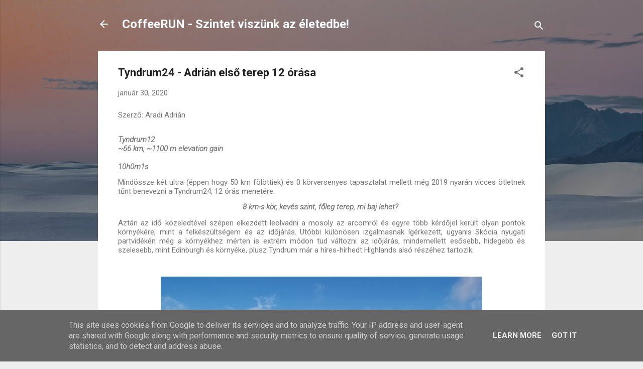

--- FILE ---
content_type: text/html; charset=UTF-8
request_url: http://www.coffeerun.hu/2020/01/tyndrum24-adrian-elso-terep-12-orasa.html
body_size: 35011
content:
<!DOCTYPE html>
<html dir='ltr' lang='hu'>
<head>
<meta content='width=device-width, initial-scale=1' name='viewport'/>
<title>Tyndrum24 - Adrián első terep 12 órása </title>
<meta content='text/html; charset=UTF-8' http-equiv='Content-Type'/>
<!-- Chrome, Firefox OS and Opera -->
<meta content='#eeeeee' name='theme-color'/>
<!-- Windows Phone -->
<meta content='#eeeeee' name='msapplication-navbutton-color'/>
<meta content='blogger' name='generator'/>
<link href='http://www.coffeerun.hu/favicon.ico' rel='icon' type='image/x-icon'/>
<link href='http://www.coffeerun.hu/2020/01/tyndrum24-adrian-elso-terep-12-orasa.html' rel='canonical'/>
<link rel="alternate" type="application/atom+xml" title="CoffeeRUN - Szintet viszünk az életedbe! - Atom" href="http://www.coffeerun.hu/feeds/posts/default" />
<link rel="alternate" type="application/rss+xml" title="CoffeeRUN - Szintet viszünk az életedbe! - RSS" href="http://www.coffeerun.hu/feeds/posts/default?alt=rss" />
<link rel="service.post" type="application/atom+xml" title="CoffeeRUN - Szintet viszünk az életedbe! - Atom" href="https://www.blogger.com/feeds/2185501453005402318/posts/default" />

<link rel="alternate" type="application/atom+xml" title="CoffeeRUN - Szintet viszünk az életedbe! - Atom" href="http://www.coffeerun.hu/feeds/5388950067279635552/comments/default" />
<!--Can't find substitution for tag [blog.ieCssRetrofitLinks]-->
<link href='https://blogger.googleusercontent.com/img/b/R29vZ2xl/AVvXsEhswAQu2zfJCtesl21Oiqi8X86_M_hcnG1co5j1JTV-hDsjbn2FEQA-ZkVnMkn2GFUUYMgKf8DARtN0pwn6zqoSS_0IsrDaiSRneQJdOHFLMRgDVSr01N240nLRhEwOMrDwnSGssby-ek8/s640/84049005_2692745777623618_2888695463127547904_n.jpg' rel='image_src'/>
<meta content='http://www.coffeerun.hu/2020/01/tyndrum24-adrian-elso-terep-12-orasa.html' property='og:url'/>
<meta content='Tyndrum24 - Adrián első terep 12 órása ' property='og:title'/>
<meta content=' Szerző: Aradi Adrián    Tyndrum12   ~66 km, ~1100 m elevation gain    10h0m1s    Mind ö ssze két ultra ( é ppen hogy 50 km f ö l ö ttiek) é...' property='og:description'/>
<meta content='https://blogger.googleusercontent.com/img/b/R29vZ2xl/AVvXsEhswAQu2zfJCtesl21Oiqi8X86_M_hcnG1co5j1JTV-hDsjbn2FEQA-ZkVnMkn2GFUUYMgKf8DARtN0pwn6zqoSS_0IsrDaiSRneQJdOHFLMRgDVSr01N240nLRhEwOMrDwnSGssby-ek8/w1200-h630-p-k-no-nu/84049005_2692745777623618_2888695463127547904_n.jpg' property='og:image'/>
<style type='text/css'>@font-face{font-family:'Roboto';font-style:italic;font-weight:300;font-stretch:100%;font-display:swap;src:url(//fonts.gstatic.com/s/roboto/v50/KFOKCnqEu92Fr1Mu53ZEC9_Vu3r1gIhOszmOClHrs6ljXfMMLt_QuAX-k3Yi128m0kN2.woff2)format('woff2');unicode-range:U+0460-052F,U+1C80-1C8A,U+20B4,U+2DE0-2DFF,U+A640-A69F,U+FE2E-FE2F;}@font-face{font-family:'Roboto';font-style:italic;font-weight:300;font-stretch:100%;font-display:swap;src:url(//fonts.gstatic.com/s/roboto/v50/KFOKCnqEu92Fr1Mu53ZEC9_Vu3r1gIhOszmOClHrs6ljXfMMLt_QuAz-k3Yi128m0kN2.woff2)format('woff2');unicode-range:U+0301,U+0400-045F,U+0490-0491,U+04B0-04B1,U+2116;}@font-face{font-family:'Roboto';font-style:italic;font-weight:300;font-stretch:100%;font-display:swap;src:url(//fonts.gstatic.com/s/roboto/v50/KFOKCnqEu92Fr1Mu53ZEC9_Vu3r1gIhOszmOClHrs6ljXfMMLt_QuAT-k3Yi128m0kN2.woff2)format('woff2');unicode-range:U+1F00-1FFF;}@font-face{font-family:'Roboto';font-style:italic;font-weight:300;font-stretch:100%;font-display:swap;src:url(//fonts.gstatic.com/s/roboto/v50/KFOKCnqEu92Fr1Mu53ZEC9_Vu3r1gIhOszmOClHrs6ljXfMMLt_QuAv-k3Yi128m0kN2.woff2)format('woff2');unicode-range:U+0370-0377,U+037A-037F,U+0384-038A,U+038C,U+038E-03A1,U+03A3-03FF;}@font-face{font-family:'Roboto';font-style:italic;font-weight:300;font-stretch:100%;font-display:swap;src:url(//fonts.gstatic.com/s/roboto/v50/KFOKCnqEu92Fr1Mu53ZEC9_Vu3r1gIhOszmOClHrs6ljXfMMLt_QuHT-k3Yi128m0kN2.woff2)format('woff2');unicode-range:U+0302-0303,U+0305,U+0307-0308,U+0310,U+0312,U+0315,U+031A,U+0326-0327,U+032C,U+032F-0330,U+0332-0333,U+0338,U+033A,U+0346,U+034D,U+0391-03A1,U+03A3-03A9,U+03B1-03C9,U+03D1,U+03D5-03D6,U+03F0-03F1,U+03F4-03F5,U+2016-2017,U+2034-2038,U+203C,U+2040,U+2043,U+2047,U+2050,U+2057,U+205F,U+2070-2071,U+2074-208E,U+2090-209C,U+20D0-20DC,U+20E1,U+20E5-20EF,U+2100-2112,U+2114-2115,U+2117-2121,U+2123-214F,U+2190,U+2192,U+2194-21AE,U+21B0-21E5,U+21F1-21F2,U+21F4-2211,U+2213-2214,U+2216-22FF,U+2308-230B,U+2310,U+2319,U+231C-2321,U+2336-237A,U+237C,U+2395,U+239B-23B7,U+23D0,U+23DC-23E1,U+2474-2475,U+25AF,U+25B3,U+25B7,U+25BD,U+25C1,U+25CA,U+25CC,U+25FB,U+266D-266F,U+27C0-27FF,U+2900-2AFF,U+2B0E-2B11,U+2B30-2B4C,U+2BFE,U+3030,U+FF5B,U+FF5D,U+1D400-1D7FF,U+1EE00-1EEFF;}@font-face{font-family:'Roboto';font-style:italic;font-weight:300;font-stretch:100%;font-display:swap;src:url(//fonts.gstatic.com/s/roboto/v50/KFOKCnqEu92Fr1Mu53ZEC9_Vu3r1gIhOszmOClHrs6ljXfMMLt_QuGb-k3Yi128m0kN2.woff2)format('woff2');unicode-range:U+0001-000C,U+000E-001F,U+007F-009F,U+20DD-20E0,U+20E2-20E4,U+2150-218F,U+2190,U+2192,U+2194-2199,U+21AF,U+21E6-21F0,U+21F3,U+2218-2219,U+2299,U+22C4-22C6,U+2300-243F,U+2440-244A,U+2460-24FF,U+25A0-27BF,U+2800-28FF,U+2921-2922,U+2981,U+29BF,U+29EB,U+2B00-2BFF,U+4DC0-4DFF,U+FFF9-FFFB,U+10140-1018E,U+10190-1019C,U+101A0,U+101D0-101FD,U+102E0-102FB,U+10E60-10E7E,U+1D2C0-1D2D3,U+1D2E0-1D37F,U+1F000-1F0FF,U+1F100-1F1AD,U+1F1E6-1F1FF,U+1F30D-1F30F,U+1F315,U+1F31C,U+1F31E,U+1F320-1F32C,U+1F336,U+1F378,U+1F37D,U+1F382,U+1F393-1F39F,U+1F3A7-1F3A8,U+1F3AC-1F3AF,U+1F3C2,U+1F3C4-1F3C6,U+1F3CA-1F3CE,U+1F3D4-1F3E0,U+1F3ED,U+1F3F1-1F3F3,U+1F3F5-1F3F7,U+1F408,U+1F415,U+1F41F,U+1F426,U+1F43F,U+1F441-1F442,U+1F444,U+1F446-1F449,U+1F44C-1F44E,U+1F453,U+1F46A,U+1F47D,U+1F4A3,U+1F4B0,U+1F4B3,U+1F4B9,U+1F4BB,U+1F4BF,U+1F4C8-1F4CB,U+1F4D6,U+1F4DA,U+1F4DF,U+1F4E3-1F4E6,U+1F4EA-1F4ED,U+1F4F7,U+1F4F9-1F4FB,U+1F4FD-1F4FE,U+1F503,U+1F507-1F50B,U+1F50D,U+1F512-1F513,U+1F53E-1F54A,U+1F54F-1F5FA,U+1F610,U+1F650-1F67F,U+1F687,U+1F68D,U+1F691,U+1F694,U+1F698,U+1F6AD,U+1F6B2,U+1F6B9-1F6BA,U+1F6BC,U+1F6C6-1F6CF,U+1F6D3-1F6D7,U+1F6E0-1F6EA,U+1F6F0-1F6F3,U+1F6F7-1F6FC,U+1F700-1F7FF,U+1F800-1F80B,U+1F810-1F847,U+1F850-1F859,U+1F860-1F887,U+1F890-1F8AD,U+1F8B0-1F8BB,U+1F8C0-1F8C1,U+1F900-1F90B,U+1F93B,U+1F946,U+1F984,U+1F996,U+1F9E9,U+1FA00-1FA6F,U+1FA70-1FA7C,U+1FA80-1FA89,U+1FA8F-1FAC6,U+1FACE-1FADC,U+1FADF-1FAE9,U+1FAF0-1FAF8,U+1FB00-1FBFF;}@font-face{font-family:'Roboto';font-style:italic;font-weight:300;font-stretch:100%;font-display:swap;src:url(//fonts.gstatic.com/s/roboto/v50/KFOKCnqEu92Fr1Mu53ZEC9_Vu3r1gIhOszmOClHrs6ljXfMMLt_QuAf-k3Yi128m0kN2.woff2)format('woff2');unicode-range:U+0102-0103,U+0110-0111,U+0128-0129,U+0168-0169,U+01A0-01A1,U+01AF-01B0,U+0300-0301,U+0303-0304,U+0308-0309,U+0323,U+0329,U+1EA0-1EF9,U+20AB;}@font-face{font-family:'Roboto';font-style:italic;font-weight:300;font-stretch:100%;font-display:swap;src:url(//fonts.gstatic.com/s/roboto/v50/KFOKCnqEu92Fr1Mu53ZEC9_Vu3r1gIhOszmOClHrs6ljXfMMLt_QuAb-k3Yi128m0kN2.woff2)format('woff2');unicode-range:U+0100-02BA,U+02BD-02C5,U+02C7-02CC,U+02CE-02D7,U+02DD-02FF,U+0304,U+0308,U+0329,U+1D00-1DBF,U+1E00-1E9F,U+1EF2-1EFF,U+2020,U+20A0-20AB,U+20AD-20C0,U+2113,U+2C60-2C7F,U+A720-A7FF;}@font-face{font-family:'Roboto';font-style:italic;font-weight:300;font-stretch:100%;font-display:swap;src:url(//fonts.gstatic.com/s/roboto/v50/KFOKCnqEu92Fr1Mu53ZEC9_Vu3r1gIhOszmOClHrs6ljXfMMLt_QuAj-k3Yi128m0g.woff2)format('woff2');unicode-range:U+0000-00FF,U+0131,U+0152-0153,U+02BB-02BC,U+02C6,U+02DA,U+02DC,U+0304,U+0308,U+0329,U+2000-206F,U+20AC,U+2122,U+2191,U+2193,U+2212,U+2215,U+FEFF,U+FFFD;}@font-face{font-family:'Roboto';font-style:normal;font-weight:400;font-stretch:100%;font-display:swap;src:url(//fonts.gstatic.com/s/roboto/v50/KFO7CnqEu92Fr1ME7kSn66aGLdTylUAMa3GUBHMdazTgWw.woff2)format('woff2');unicode-range:U+0460-052F,U+1C80-1C8A,U+20B4,U+2DE0-2DFF,U+A640-A69F,U+FE2E-FE2F;}@font-face{font-family:'Roboto';font-style:normal;font-weight:400;font-stretch:100%;font-display:swap;src:url(//fonts.gstatic.com/s/roboto/v50/KFO7CnqEu92Fr1ME7kSn66aGLdTylUAMa3iUBHMdazTgWw.woff2)format('woff2');unicode-range:U+0301,U+0400-045F,U+0490-0491,U+04B0-04B1,U+2116;}@font-face{font-family:'Roboto';font-style:normal;font-weight:400;font-stretch:100%;font-display:swap;src:url(//fonts.gstatic.com/s/roboto/v50/KFO7CnqEu92Fr1ME7kSn66aGLdTylUAMa3CUBHMdazTgWw.woff2)format('woff2');unicode-range:U+1F00-1FFF;}@font-face{font-family:'Roboto';font-style:normal;font-weight:400;font-stretch:100%;font-display:swap;src:url(//fonts.gstatic.com/s/roboto/v50/KFO7CnqEu92Fr1ME7kSn66aGLdTylUAMa3-UBHMdazTgWw.woff2)format('woff2');unicode-range:U+0370-0377,U+037A-037F,U+0384-038A,U+038C,U+038E-03A1,U+03A3-03FF;}@font-face{font-family:'Roboto';font-style:normal;font-weight:400;font-stretch:100%;font-display:swap;src:url(//fonts.gstatic.com/s/roboto/v50/KFO7CnqEu92Fr1ME7kSn66aGLdTylUAMawCUBHMdazTgWw.woff2)format('woff2');unicode-range:U+0302-0303,U+0305,U+0307-0308,U+0310,U+0312,U+0315,U+031A,U+0326-0327,U+032C,U+032F-0330,U+0332-0333,U+0338,U+033A,U+0346,U+034D,U+0391-03A1,U+03A3-03A9,U+03B1-03C9,U+03D1,U+03D5-03D6,U+03F0-03F1,U+03F4-03F5,U+2016-2017,U+2034-2038,U+203C,U+2040,U+2043,U+2047,U+2050,U+2057,U+205F,U+2070-2071,U+2074-208E,U+2090-209C,U+20D0-20DC,U+20E1,U+20E5-20EF,U+2100-2112,U+2114-2115,U+2117-2121,U+2123-214F,U+2190,U+2192,U+2194-21AE,U+21B0-21E5,U+21F1-21F2,U+21F4-2211,U+2213-2214,U+2216-22FF,U+2308-230B,U+2310,U+2319,U+231C-2321,U+2336-237A,U+237C,U+2395,U+239B-23B7,U+23D0,U+23DC-23E1,U+2474-2475,U+25AF,U+25B3,U+25B7,U+25BD,U+25C1,U+25CA,U+25CC,U+25FB,U+266D-266F,U+27C0-27FF,U+2900-2AFF,U+2B0E-2B11,U+2B30-2B4C,U+2BFE,U+3030,U+FF5B,U+FF5D,U+1D400-1D7FF,U+1EE00-1EEFF;}@font-face{font-family:'Roboto';font-style:normal;font-weight:400;font-stretch:100%;font-display:swap;src:url(//fonts.gstatic.com/s/roboto/v50/KFO7CnqEu92Fr1ME7kSn66aGLdTylUAMaxKUBHMdazTgWw.woff2)format('woff2');unicode-range:U+0001-000C,U+000E-001F,U+007F-009F,U+20DD-20E0,U+20E2-20E4,U+2150-218F,U+2190,U+2192,U+2194-2199,U+21AF,U+21E6-21F0,U+21F3,U+2218-2219,U+2299,U+22C4-22C6,U+2300-243F,U+2440-244A,U+2460-24FF,U+25A0-27BF,U+2800-28FF,U+2921-2922,U+2981,U+29BF,U+29EB,U+2B00-2BFF,U+4DC0-4DFF,U+FFF9-FFFB,U+10140-1018E,U+10190-1019C,U+101A0,U+101D0-101FD,U+102E0-102FB,U+10E60-10E7E,U+1D2C0-1D2D3,U+1D2E0-1D37F,U+1F000-1F0FF,U+1F100-1F1AD,U+1F1E6-1F1FF,U+1F30D-1F30F,U+1F315,U+1F31C,U+1F31E,U+1F320-1F32C,U+1F336,U+1F378,U+1F37D,U+1F382,U+1F393-1F39F,U+1F3A7-1F3A8,U+1F3AC-1F3AF,U+1F3C2,U+1F3C4-1F3C6,U+1F3CA-1F3CE,U+1F3D4-1F3E0,U+1F3ED,U+1F3F1-1F3F3,U+1F3F5-1F3F7,U+1F408,U+1F415,U+1F41F,U+1F426,U+1F43F,U+1F441-1F442,U+1F444,U+1F446-1F449,U+1F44C-1F44E,U+1F453,U+1F46A,U+1F47D,U+1F4A3,U+1F4B0,U+1F4B3,U+1F4B9,U+1F4BB,U+1F4BF,U+1F4C8-1F4CB,U+1F4D6,U+1F4DA,U+1F4DF,U+1F4E3-1F4E6,U+1F4EA-1F4ED,U+1F4F7,U+1F4F9-1F4FB,U+1F4FD-1F4FE,U+1F503,U+1F507-1F50B,U+1F50D,U+1F512-1F513,U+1F53E-1F54A,U+1F54F-1F5FA,U+1F610,U+1F650-1F67F,U+1F687,U+1F68D,U+1F691,U+1F694,U+1F698,U+1F6AD,U+1F6B2,U+1F6B9-1F6BA,U+1F6BC,U+1F6C6-1F6CF,U+1F6D3-1F6D7,U+1F6E0-1F6EA,U+1F6F0-1F6F3,U+1F6F7-1F6FC,U+1F700-1F7FF,U+1F800-1F80B,U+1F810-1F847,U+1F850-1F859,U+1F860-1F887,U+1F890-1F8AD,U+1F8B0-1F8BB,U+1F8C0-1F8C1,U+1F900-1F90B,U+1F93B,U+1F946,U+1F984,U+1F996,U+1F9E9,U+1FA00-1FA6F,U+1FA70-1FA7C,U+1FA80-1FA89,U+1FA8F-1FAC6,U+1FACE-1FADC,U+1FADF-1FAE9,U+1FAF0-1FAF8,U+1FB00-1FBFF;}@font-face{font-family:'Roboto';font-style:normal;font-weight:400;font-stretch:100%;font-display:swap;src:url(//fonts.gstatic.com/s/roboto/v50/KFO7CnqEu92Fr1ME7kSn66aGLdTylUAMa3OUBHMdazTgWw.woff2)format('woff2');unicode-range:U+0102-0103,U+0110-0111,U+0128-0129,U+0168-0169,U+01A0-01A1,U+01AF-01B0,U+0300-0301,U+0303-0304,U+0308-0309,U+0323,U+0329,U+1EA0-1EF9,U+20AB;}@font-face{font-family:'Roboto';font-style:normal;font-weight:400;font-stretch:100%;font-display:swap;src:url(//fonts.gstatic.com/s/roboto/v50/KFO7CnqEu92Fr1ME7kSn66aGLdTylUAMa3KUBHMdazTgWw.woff2)format('woff2');unicode-range:U+0100-02BA,U+02BD-02C5,U+02C7-02CC,U+02CE-02D7,U+02DD-02FF,U+0304,U+0308,U+0329,U+1D00-1DBF,U+1E00-1E9F,U+1EF2-1EFF,U+2020,U+20A0-20AB,U+20AD-20C0,U+2113,U+2C60-2C7F,U+A720-A7FF;}@font-face{font-family:'Roboto';font-style:normal;font-weight:400;font-stretch:100%;font-display:swap;src:url(//fonts.gstatic.com/s/roboto/v50/KFO7CnqEu92Fr1ME7kSn66aGLdTylUAMa3yUBHMdazQ.woff2)format('woff2');unicode-range:U+0000-00FF,U+0131,U+0152-0153,U+02BB-02BC,U+02C6,U+02DA,U+02DC,U+0304,U+0308,U+0329,U+2000-206F,U+20AC,U+2122,U+2191,U+2193,U+2212,U+2215,U+FEFF,U+FFFD;}@font-face{font-family:'Roboto';font-style:normal;font-weight:700;font-stretch:100%;font-display:swap;src:url(//fonts.gstatic.com/s/roboto/v50/KFO7CnqEu92Fr1ME7kSn66aGLdTylUAMa3GUBHMdazTgWw.woff2)format('woff2');unicode-range:U+0460-052F,U+1C80-1C8A,U+20B4,U+2DE0-2DFF,U+A640-A69F,U+FE2E-FE2F;}@font-face{font-family:'Roboto';font-style:normal;font-weight:700;font-stretch:100%;font-display:swap;src:url(//fonts.gstatic.com/s/roboto/v50/KFO7CnqEu92Fr1ME7kSn66aGLdTylUAMa3iUBHMdazTgWw.woff2)format('woff2');unicode-range:U+0301,U+0400-045F,U+0490-0491,U+04B0-04B1,U+2116;}@font-face{font-family:'Roboto';font-style:normal;font-weight:700;font-stretch:100%;font-display:swap;src:url(//fonts.gstatic.com/s/roboto/v50/KFO7CnqEu92Fr1ME7kSn66aGLdTylUAMa3CUBHMdazTgWw.woff2)format('woff2');unicode-range:U+1F00-1FFF;}@font-face{font-family:'Roboto';font-style:normal;font-weight:700;font-stretch:100%;font-display:swap;src:url(//fonts.gstatic.com/s/roboto/v50/KFO7CnqEu92Fr1ME7kSn66aGLdTylUAMa3-UBHMdazTgWw.woff2)format('woff2');unicode-range:U+0370-0377,U+037A-037F,U+0384-038A,U+038C,U+038E-03A1,U+03A3-03FF;}@font-face{font-family:'Roboto';font-style:normal;font-weight:700;font-stretch:100%;font-display:swap;src:url(//fonts.gstatic.com/s/roboto/v50/KFO7CnqEu92Fr1ME7kSn66aGLdTylUAMawCUBHMdazTgWw.woff2)format('woff2');unicode-range:U+0302-0303,U+0305,U+0307-0308,U+0310,U+0312,U+0315,U+031A,U+0326-0327,U+032C,U+032F-0330,U+0332-0333,U+0338,U+033A,U+0346,U+034D,U+0391-03A1,U+03A3-03A9,U+03B1-03C9,U+03D1,U+03D5-03D6,U+03F0-03F1,U+03F4-03F5,U+2016-2017,U+2034-2038,U+203C,U+2040,U+2043,U+2047,U+2050,U+2057,U+205F,U+2070-2071,U+2074-208E,U+2090-209C,U+20D0-20DC,U+20E1,U+20E5-20EF,U+2100-2112,U+2114-2115,U+2117-2121,U+2123-214F,U+2190,U+2192,U+2194-21AE,U+21B0-21E5,U+21F1-21F2,U+21F4-2211,U+2213-2214,U+2216-22FF,U+2308-230B,U+2310,U+2319,U+231C-2321,U+2336-237A,U+237C,U+2395,U+239B-23B7,U+23D0,U+23DC-23E1,U+2474-2475,U+25AF,U+25B3,U+25B7,U+25BD,U+25C1,U+25CA,U+25CC,U+25FB,U+266D-266F,U+27C0-27FF,U+2900-2AFF,U+2B0E-2B11,U+2B30-2B4C,U+2BFE,U+3030,U+FF5B,U+FF5D,U+1D400-1D7FF,U+1EE00-1EEFF;}@font-face{font-family:'Roboto';font-style:normal;font-weight:700;font-stretch:100%;font-display:swap;src:url(//fonts.gstatic.com/s/roboto/v50/KFO7CnqEu92Fr1ME7kSn66aGLdTylUAMaxKUBHMdazTgWw.woff2)format('woff2');unicode-range:U+0001-000C,U+000E-001F,U+007F-009F,U+20DD-20E0,U+20E2-20E4,U+2150-218F,U+2190,U+2192,U+2194-2199,U+21AF,U+21E6-21F0,U+21F3,U+2218-2219,U+2299,U+22C4-22C6,U+2300-243F,U+2440-244A,U+2460-24FF,U+25A0-27BF,U+2800-28FF,U+2921-2922,U+2981,U+29BF,U+29EB,U+2B00-2BFF,U+4DC0-4DFF,U+FFF9-FFFB,U+10140-1018E,U+10190-1019C,U+101A0,U+101D0-101FD,U+102E0-102FB,U+10E60-10E7E,U+1D2C0-1D2D3,U+1D2E0-1D37F,U+1F000-1F0FF,U+1F100-1F1AD,U+1F1E6-1F1FF,U+1F30D-1F30F,U+1F315,U+1F31C,U+1F31E,U+1F320-1F32C,U+1F336,U+1F378,U+1F37D,U+1F382,U+1F393-1F39F,U+1F3A7-1F3A8,U+1F3AC-1F3AF,U+1F3C2,U+1F3C4-1F3C6,U+1F3CA-1F3CE,U+1F3D4-1F3E0,U+1F3ED,U+1F3F1-1F3F3,U+1F3F5-1F3F7,U+1F408,U+1F415,U+1F41F,U+1F426,U+1F43F,U+1F441-1F442,U+1F444,U+1F446-1F449,U+1F44C-1F44E,U+1F453,U+1F46A,U+1F47D,U+1F4A3,U+1F4B0,U+1F4B3,U+1F4B9,U+1F4BB,U+1F4BF,U+1F4C8-1F4CB,U+1F4D6,U+1F4DA,U+1F4DF,U+1F4E3-1F4E6,U+1F4EA-1F4ED,U+1F4F7,U+1F4F9-1F4FB,U+1F4FD-1F4FE,U+1F503,U+1F507-1F50B,U+1F50D,U+1F512-1F513,U+1F53E-1F54A,U+1F54F-1F5FA,U+1F610,U+1F650-1F67F,U+1F687,U+1F68D,U+1F691,U+1F694,U+1F698,U+1F6AD,U+1F6B2,U+1F6B9-1F6BA,U+1F6BC,U+1F6C6-1F6CF,U+1F6D3-1F6D7,U+1F6E0-1F6EA,U+1F6F0-1F6F3,U+1F6F7-1F6FC,U+1F700-1F7FF,U+1F800-1F80B,U+1F810-1F847,U+1F850-1F859,U+1F860-1F887,U+1F890-1F8AD,U+1F8B0-1F8BB,U+1F8C0-1F8C1,U+1F900-1F90B,U+1F93B,U+1F946,U+1F984,U+1F996,U+1F9E9,U+1FA00-1FA6F,U+1FA70-1FA7C,U+1FA80-1FA89,U+1FA8F-1FAC6,U+1FACE-1FADC,U+1FADF-1FAE9,U+1FAF0-1FAF8,U+1FB00-1FBFF;}@font-face{font-family:'Roboto';font-style:normal;font-weight:700;font-stretch:100%;font-display:swap;src:url(//fonts.gstatic.com/s/roboto/v50/KFO7CnqEu92Fr1ME7kSn66aGLdTylUAMa3OUBHMdazTgWw.woff2)format('woff2');unicode-range:U+0102-0103,U+0110-0111,U+0128-0129,U+0168-0169,U+01A0-01A1,U+01AF-01B0,U+0300-0301,U+0303-0304,U+0308-0309,U+0323,U+0329,U+1EA0-1EF9,U+20AB;}@font-face{font-family:'Roboto';font-style:normal;font-weight:700;font-stretch:100%;font-display:swap;src:url(//fonts.gstatic.com/s/roboto/v50/KFO7CnqEu92Fr1ME7kSn66aGLdTylUAMa3KUBHMdazTgWw.woff2)format('woff2');unicode-range:U+0100-02BA,U+02BD-02C5,U+02C7-02CC,U+02CE-02D7,U+02DD-02FF,U+0304,U+0308,U+0329,U+1D00-1DBF,U+1E00-1E9F,U+1EF2-1EFF,U+2020,U+20A0-20AB,U+20AD-20C0,U+2113,U+2C60-2C7F,U+A720-A7FF;}@font-face{font-family:'Roboto';font-style:normal;font-weight:700;font-stretch:100%;font-display:swap;src:url(//fonts.gstatic.com/s/roboto/v50/KFO7CnqEu92Fr1ME7kSn66aGLdTylUAMa3yUBHMdazQ.woff2)format('woff2');unicode-range:U+0000-00FF,U+0131,U+0152-0153,U+02BB-02BC,U+02C6,U+02DA,U+02DC,U+0304,U+0308,U+0329,U+2000-206F,U+20AC,U+2122,U+2191,U+2193,U+2212,U+2215,U+FEFF,U+FFFD;}</style>
<style id='page-skin-1' type='text/css'><!--
/*! normalize.css v3.0.1 | MIT License | git.io/normalize */html{font-family:sans-serif;-ms-text-size-adjust:100%;-webkit-text-size-adjust:100%}body{margin:0}article,aside,details,figcaption,figure,footer,header,hgroup,main,nav,section,summary{display:block}audio,canvas,progress,video{display:inline-block;vertical-align:baseline}audio:not([controls]){display:none;height:0}[hidden],template{display:none}a{background:transparent}a:active,a:hover{outline:0}abbr[title]{border-bottom:1px dotted}b,strong{font-weight:bold}dfn{font-style:italic}h1{font-size:2em;margin:.67em 0}mark{background:#ff0;color:#000}small{font-size:80%}sub,sup{font-size:75%;line-height:0;position:relative;vertical-align:baseline}sup{top:-0.5em}sub{bottom:-0.25em}img{border:0}svg:not(:root){overflow:hidden}figure{margin:1em 40px}hr{-moz-box-sizing:content-box;box-sizing:content-box;height:0}pre{overflow:auto}code,kbd,pre,samp{font-family:monospace,monospace;font-size:1em}button,input,optgroup,select,textarea{color:inherit;font:inherit;margin:0}button{overflow:visible}button,select{text-transform:none}button,html input[type="button"],input[type="reset"],input[type="submit"]{-webkit-appearance:button;cursor:pointer}button[disabled],html input[disabled]{cursor:default}button::-moz-focus-inner,input::-moz-focus-inner{border:0;padding:0}input{line-height:normal}input[type="checkbox"],input[type="radio"]{box-sizing:border-box;padding:0}input[type="number"]::-webkit-inner-spin-button,input[type="number"]::-webkit-outer-spin-button{height:auto}input[type="search"]{-webkit-appearance:textfield;-moz-box-sizing:content-box;-webkit-box-sizing:content-box;box-sizing:content-box}input[type="search"]::-webkit-search-cancel-button,input[type="search"]::-webkit-search-decoration{-webkit-appearance:none}fieldset{border:1px solid #c0c0c0;margin:0 2px;padding:.35em .625em .75em}legend{border:0;padding:0}textarea{overflow:auto}optgroup{font-weight:bold}table{border-collapse:collapse;border-spacing:0}td,th{padding:0}
/*!************************************************
* Blogger Template Style
* Name: Contempo
**************************************************/
body{
overflow-wrap:break-word;
word-break:break-word;
word-wrap:break-word
}
.hidden{
display:none
}
.invisible{
visibility:hidden
}
.container::after,.float-container::after{
clear:both;
content:"";
display:table
}
.clearboth{
clear:both
}
#comments .comment .comment-actions,.subscribe-popup .FollowByEmail .follow-by-email-submit,.widget.Profile .profile-link,.widget.Profile .profile-link.visit-profile{
background:0 0;
border:0;
box-shadow:none;
color:#2196f3;
cursor:pointer;
font-size:14px;
font-weight:700;
outline:0;
text-decoration:none;
text-transform:uppercase;
width:auto
}
.dim-overlay{
background-color:rgba(0,0,0,.54);
height:100vh;
left:0;
position:fixed;
top:0;
width:100%
}
#sharing-dim-overlay{
background-color:transparent
}
input::-ms-clear{
display:none
}
.blogger-logo,.svg-icon-24.blogger-logo{
fill:#ff9800;
opacity:1
}
.loading-spinner-large{
-webkit-animation:mspin-rotate 1.568s infinite linear;
animation:mspin-rotate 1.568s infinite linear;
height:48px;
overflow:hidden;
position:absolute;
width:48px;
z-index:200
}
.loading-spinner-large>div{
-webkit-animation:mspin-revrot 5332ms infinite steps(4);
animation:mspin-revrot 5332ms infinite steps(4)
}
.loading-spinner-large>div>div{
-webkit-animation:mspin-singlecolor-large-film 1333ms infinite steps(81);
animation:mspin-singlecolor-large-film 1333ms infinite steps(81);
background-size:100%;
height:48px;
width:3888px
}
.mspin-black-large>div>div,.mspin-grey_54-large>div>div{
background-image:url(https://www.blogblog.com/indie/mspin_black_large.svg)
}
.mspin-white-large>div>div{
background-image:url(https://www.blogblog.com/indie/mspin_white_large.svg)
}
.mspin-grey_54-large{
opacity:.54
}
@-webkit-keyframes mspin-singlecolor-large-film{
from{
-webkit-transform:translateX(0);
transform:translateX(0)
}
to{
-webkit-transform:translateX(-3888px);
transform:translateX(-3888px)
}
}
@keyframes mspin-singlecolor-large-film{
from{
-webkit-transform:translateX(0);
transform:translateX(0)
}
to{
-webkit-transform:translateX(-3888px);
transform:translateX(-3888px)
}
}
@-webkit-keyframes mspin-rotate{
from{
-webkit-transform:rotate(0);
transform:rotate(0)
}
to{
-webkit-transform:rotate(360deg);
transform:rotate(360deg)
}
}
@keyframes mspin-rotate{
from{
-webkit-transform:rotate(0);
transform:rotate(0)
}
to{
-webkit-transform:rotate(360deg);
transform:rotate(360deg)
}
}
@-webkit-keyframes mspin-revrot{
from{
-webkit-transform:rotate(0);
transform:rotate(0)
}
to{
-webkit-transform:rotate(-360deg);
transform:rotate(-360deg)
}
}
@keyframes mspin-revrot{
from{
-webkit-transform:rotate(0);
transform:rotate(0)
}
to{
-webkit-transform:rotate(-360deg);
transform:rotate(-360deg)
}
}
.skip-navigation{
background-color:#fff;
box-sizing:border-box;
color:#000;
display:block;
height:0;
left:0;
line-height:50px;
overflow:hidden;
padding-top:0;
position:fixed;
text-align:center;
top:0;
-webkit-transition:box-shadow .3s,height .3s,padding-top .3s;
transition:box-shadow .3s,height .3s,padding-top .3s;
width:100%;
z-index:900
}
.skip-navigation:focus{
box-shadow:0 4px 5px 0 rgba(0,0,0,.14),0 1px 10px 0 rgba(0,0,0,.12),0 2px 4px -1px rgba(0,0,0,.2);
height:50px
}
#main{
outline:0
}
.main-heading{
position:absolute;
clip:rect(1px,1px,1px,1px);
padding:0;
border:0;
height:1px;
width:1px;
overflow:hidden
}
.Attribution{
margin-top:1em;
text-align:center
}
.Attribution .blogger img,.Attribution .blogger svg{
vertical-align:bottom
}
.Attribution .blogger img{
margin-right:.5em
}
.Attribution div{
line-height:24px;
margin-top:.5em
}
.Attribution .copyright,.Attribution .image-attribution{
font-size:.7em;
margin-top:1.5em
}
.BLOG_mobile_video_class{
display:none
}
.bg-photo{
background-attachment:scroll!important
}
body .CSS_LIGHTBOX{
z-index:900
}
.extendable .show-less,.extendable .show-more{
border-color:#2196f3;
color:#2196f3;
margin-top:8px
}
.extendable .show-less.hidden,.extendable .show-more.hidden{
display:none
}
.inline-ad{
display:none;
max-width:100%;
overflow:hidden
}
.adsbygoogle{
display:block
}
#cookieChoiceInfo{
bottom:0;
top:auto
}
iframe.b-hbp-video{
border:0
}
.post-body img{
max-width:100%
}
.post-body iframe{
max-width:100%
}
.post-body a[imageanchor="1"]{
display:inline-block
}
.byline{
margin-right:1em
}
.byline:last-child{
margin-right:0
}
.link-copied-dialog{
max-width:520px;
outline:0
}
.link-copied-dialog .modal-dialog-buttons{
margin-top:8px
}
.link-copied-dialog .goog-buttonset-default{
background:0 0;
border:0
}
.link-copied-dialog .goog-buttonset-default:focus{
outline:0
}
.paging-control-container{
margin-bottom:16px
}
.paging-control-container .paging-control{
display:inline-block
}
.paging-control-container .comment-range-text::after,.paging-control-container .paging-control{
color:#2196f3
}
.paging-control-container .comment-range-text,.paging-control-container .paging-control{
margin-right:8px
}
.paging-control-container .comment-range-text::after,.paging-control-container .paging-control::after{
content:"\b7";
cursor:default;
padding-left:8px;
pointer-events:none
}
.paging-control-container .comment-range-text:last-child::after,.paging-control-container .paging-control:last-child::after{
content:none
}
.byline.reactions iframe{
height:20px
}
.b-notification{
color:#000;
background-color:#fff;
border-bottom:solid 1px #000;
box-sizing:border-box;
padding:16px 32px;
text-align:center
}
.b-notification.visible{
-webkit-transition:margin-top .3s cubic-bezier(.4,0,.2,1);
transition:margin-top .3s cubic-bezier(.4,0,.2,1)
}
.b-notification.invisible{
position:absolute
}
.b-notification-close{
position:absolute;
right:8px;
top:8px
}
.no-posts-message{
line-height:40px;
text-align:center
}
@media screen and (max-width:800px){
body.item-view .post-body a[imageanchor="1"][style*="float: left;"],body.item-view .post-body a[imageanchor="1"][style*="float: right;"]{
float:none!important;
clear:none!important
}
body.item-view .post-body a[imageanchor="1"] img{
display:block;
height:auto;
margin:0 auto
}
body.item-view .post-body>.separator:first-child>a[imageanchor="1"]:first-child{
margin-top:20px
}
.post-body a[imageanchor]{
display:block
}
body.item-view .post-body a[imageanchor="1"]{
margin-left:0!important;
margin-right:0!important
}
body.item-view .post-body a[imageanchor="1"]+a[imageanchor="1"]{
margin-top:16px
}
}
.item-control{
display:none
}
#comments{
border-top:1px dashed rgba(0,0,0,.54);
margin-top:20px;
padding:20px
}
#comments .comment-thread ol{
margin:0;
padding-left:0;
padding-left:0
}
#comments .comment .comment-replybox-single,#comments .comment-thread .comment-replies{
margin-left:60px
}
#comments .comment-thread .thread-count{
display:none
}
#comments .comment{
list-style-type:none;
padding:0 0 30px;
position:relative
}
#comments .comment .comment{
padding-bottom:8px
}
.comment .avatar-image-container{
position:absolute
}
.comment .avatar-image-container img{
border-radius:50%
}
.avatar-image-container svg,.comment .avatar-image-container .avatar-icon{
border-radius:50%;
border:solid 1px #707070;
box-sizing:border-box;
fill:#707070;
height:35px;
margin:0;
padding:7px;
width:35px
}
.comment .comment-block{
margin-top:10px;
margin-left:60px;
padding-bottom:0
}
#comments .comment-author-header-wrapper{
margin-left:40px
}
#comments .comment .thread-expanded .comment-block{
padding-bottom:20px
}
#comments .comment .comment-header .user,#comments .comment .comment-header .user a{
color:#212121;
font-style:normal;
font-weight:700
}
#comments .comment .comment-actions{
bottom:0;
margin-bottom:15px;
position:absolute
}
#comments .comment .comment-actions>*{
margin-right:8px
}
#comments .comment .comment-header .datetime{
bottom:0;
color:rgba(33,33,33,.54);
display:inline-block;
font-size:13px;
font-style:italic;
margin-left:8px
}
#comments .comment .comment-footer .comment-timestamp a,#comments .comment .comment-header .datetime a{
color:rgba(33,33,33,.54)
}
#comments .comment .comment-content,.comment .comment-body{
margin-top:12px;
word-break:break-word
}
.comment-body{
margin-bottom:12px
}
#comments.embed[data-num-comments="0"]{
border:0;
margin-top:0;
padding-top:0
}
#comments.embed[data-num-comments="0"] #comment-post-message,#comments.embed[data-num-comments="0"] div.comment-form>p,#comments.embed[data-num-comments="0"] p.comment-footer{
display:none
}
#comment-editor-src{
display:none
}
.comments .comments-content .loadmore.loaded{
max-height:0;
opacity:0;
overflow:hidden
}
.extendable .remaining-items{
height:0;
overflow:hidden;
-webkit-transition:height .3s cubic-bezier(.4,0,.2,1);
transition:height .3s cubic-bezier(.4,0,.2,1)
}
.extendable .remaining-items.expanded{
height:auto
}
.svg-icon-24,.svg-icon-24-button{
cursor:pointer;
height:24px;
width:24px;
min-width:24px
}
.touch-icon{
margin:-12px;
padding:12px
}
.touch-icon:active,.touch-icon:focus{
background-color:rgba(153,153,153,.4);
border-radius:50%
}
svg:not(:root).touch-icon{
overflow:visible
}
html[dir=rtl] .rtl-reversible-icon{
-webkit-transform:scaleX(-1);
-ms-transform:scaleX(-1);
transform:scaleX(-1)
}
.svg-icon-24-button,.touch-icon-button{
background:0 0;
border:0;
margin:0;
outline:0;
padding:0
}
.touch-icon-button .touch-icon:active,.touch-icon-button .touch-icon:focus{
background-color:transparent
}
.touch-icon-button:active .touch-icon,.touch-icon-button:focus .touch-icon{
background-color:rgba(153,153,153,.4);
border-radius:50%
}
.Profile .default-avatar-wrapper .avatar-icon{
border-radius:50%;
border:solid 1px #707070;
box-sizing:border-box;
fill:#707070;
margin:0
}
.Profile .individual .default-avatar-wrapper .avatar-icon{
padding:25px
}
.Profile .individual .avatar-icon,.Profile .individual .profile-img{
height:120px;
width:120px
}
.Profile .team .default-avatar-wrapper .avatar-icon{
padding:8px
}
.Profile .team .avatar-icon,.Profile .team .default-avatar-wrapper,.Profile .team .profile-img{
height:40px;
width:40px
}
.snippet-container{
margin:0;
position:relative;
overflow:hidden
}
.snippet-fade{
bottom:0;
box-sizing:border-box;
position:absolute;
width:96px
}
.snippet-fade{
right:0
}
.snippet-fade:after{
content:"\2026"
}
.snippet-fade:after{
float:right
}
.post-bottom{
-webkit-box-align:center;
-webkit-align-items:center;
-ms-flex-align:center;
align-items:center;
display:-webkit-box;
display:-webkit-flex;
display:-ms-flexbox;
display:flex;
-webkit-flex-wrap:wrap;
-ms-flex-wrap:wrap;
flex-wrap:wrap
}
.post-footer{
-webkit-box-flex:1;
-webkit-flex:1 1 auto;
-ms-flex:1 1 auto;
flex:1 1 auto;
-webkit-flex-wrap:wrap;
-ms-flex-wrap:wrap;
flex-wrap:wrap;
-webkit-box-ordinal-group:2;
-webkit-order:1;
-ms-flex-order:1;
order:1
}
.post-footer>*{
-webkit-box-flex:0;
-webkit-flex:0 1 auto;
-ms-flex:0 1 auto;
flex:0 1 auto
}
.post-footer .byline:last-child{
margin-right:1em
}
.jump-link{
-webkit-box-flex:0;
-webkit-flex:0 0 auto;
-ms-flex:0 0 auto;
flex:0 0 auto;
-webkit-box-ordinal-group:3;
-webkit-order:2;
-ms-flex-order:2;
order:2
}
.centered-top-container.sticky{
left:0;
position:fixed;
right:0;
top:0;
width:auto;
z-index:50;
-webkit-transition-property:opacity,-webkit-transform;
transition-property:opacity,-webkit-transform;
transition-property:transform,opacity;
transition-property:transform,opacity,-webkit-transform;
-webkit-transition-duration:.2s;
transition-duration:.2s;
-webkit-transition-timing-function:cubic-bezier(.4,0,.2,1);
transition-timing-function:cubic-bezier(.4,0,.2,1)
}
.centered-top-placeholder{
display:none
}
.collapsed-header .centered-top-placeholder{
display:block
}
.centered-top-container .Header .replaced h1,.centered-top-placeholder .Header .replaced h1{
display:none
}
.centered-top-container.sticky .Header .replaced h1{
display:block
}
.centered-top-container.sticky .Header .header-widget{
background:0 0
}
.centered-top-container.sticky .Header .header-image-wrapper{
display:none
}
.centered-top-container img,.centered-top-placeholder img{
max-width:100%
}
.collapsible{
-webkit-transition:height .3s cubic-bezier(.4,0,.2,1);
transition:height .3s cubic-bezier(.4,0,.2,1)
}
.collapsible,.collapsible>summary{
display:block;
overflow:hidden
}
.collapsible>:not(summary){
display:none
}
.collapsible[open]>:not(summary){
display:block
}
.collapsible:focus,.collapsible>summary:focus{
outline:0
}
.collapsible>summary{
cursor:pointer;
display:block;
padding:0
}
.collapsible:focus>summary,.collapsible>summary:focus{
background-color:transparent
}
.collapsible>summary::-webkit-details-marker{
display:none
}
.collapsible-title{
-webkit-box-align:center;
-webkit-align-items:center;
-ms-flex-align:center;
align-items:center;
display:-webkit-box;
display:-webkit-flex;
display:-ms-flexbox;
display:flex
}
.collapsible-title .title{
-webkit-box-flex:1;
-webkit-flex:1 1 auto;
-ms-flex:1 1 auto;
flex:1 1 auto;
-webkit-box-ordinal-group:1;
-webkit-order:0;
-ms-flex-order:0;
order:0;
overflow:hidden;
text-overflow:ellipsis;
white-space:nowrap
}
.collapsible-title .chevron-down,.collapsible[open] .collapsible-title .chevron-up{
display:block
}
.collapsible-title .chevron-up,.collapsible[open] .collapsible-title .chevron-down{
display:none
}
.flat-button{
cursor:pointer;
display:inline-block;
font-weight:700;
text-transform:uppercase;
border-radius:2px;
padding:8px;
margin:-8px
}
.flat-icon-button{
background:0 0;
border:0;
margin:0;
outline:0;
padding:0;
margin:-12px;
padding:12px;
cursor:pointer;
box-sizing:content-box;
display:inline-block;
line-height:0
}
.flat-icon-button,.flat-icon-button .splash-wrapper{
border-radius:50%
}
.flat-icon-button .splash.animate{
-webkit-animation-duration:.3s;
animation-duration:.3s
}
.overflowable-container{
max-height:46px;
overflow:hidden;
position:relative
}
.overflow-button{
cursor:pointer
}
#overflowable-dim-overlay{
background:0 0
}
.overflow-popup{
box-shadow:0 2px 2px 0 rgba(0,0,0,.14),0 3px 1px -2px rgba(0,0,0,.2),0 1px 5px 0 rgba(0,0,0,.12);
background-color:#ffffff;
left:0;
max-width:calc(100% - 32px);
position:absolute;
top:0;
visibility:hidden;
z-index:101
}
.overflow-popup ul{
list-style:none
}
.overflow-popup .tabs li,.overflow-popup li{
display:block;
height:auto
}
.overflow-popup .tabs li{
padding-left:0;
padding-right:0
}
.overflow-button.hidden,.overflow-popup .tabs li.hidden,.overflow-popup li.hidden{
display:none
}
.pill-button{
background:0 0;
border:1px solid;
border-radius:12px;
cursor:pointer;
display:inline-block;
padding:4px 16px;
text-transform:uppercase
}
.ripple{
position:relative
}
.ripple>*{
z-index:1
}
.splash-wrapper{
bottom:0;
left:0;
overflow:hidden;
pointer-events:none;
position:absolute;
right:0;
top:0;
z-index:0
}
.splash{
background:#ccc;
border-radius:100%;
display:block;
opacity:.6;
position:absolute;
-webkit-transform:scale(0);
-ms-transform:scale(0);
transform:scale(0)
}
.splash.animate{
-webkit-animation:ripple-effect .4s linear;
animation:ripple-effect .4s linear
}
@-webkit-keyframes ripple-effect{
100%{
opacity:0;
-webkit-transform:scale(2.5);
transform:scale(2.5)
}
}
@keyframes ripple-effect{
100%{
opacity:0;
-webkit-transform:scale(2.5);
transform:scale(2.5)
}
}
.search{
display:-webkit-box;
display:-webkit-flex;
display:-ms-flexbox;
display:flex;
line-height:24px;
width:24px
}
.search.focused{
width:100%
}
.search.focused .section{
width:100%
}
.search form{
z-index:101
}
.search h3{
display:none
}
.search form{
display:-webkit-box;
display:-webkit-flex;
display:-ms-flexbox;
display:flex;
-webkit-box-flex:1;
-webkit-flex:1 0 0;
-ms-flex:1 0 0px;
flex:1 0 0;
border-bottom:solid 1px transparent;
padding-bottom:8px
}
.search form>*{
display:none
}
.search.focused form>*{
display:block
}
.search .search-input label{
display:none
}
.centered-top-placeholder.cloned .search form{
z-index:30
}
.search.focused form{
border-color:#ffffff;
position:relative;
width:auto
}
.collapsed-header .centered-top-container .search.focused form{
border-bottom-color:transparent
}
.search-expand{
-webkit-box-flex:0;
-webkit-flex:0 0 auto;
-ms-flex:0 0 auto;
flex:0 0 auto
}
.search-expand-text{
display:none
}
.search-close{
display:inline;
vertical-align:middle
}
.search-input{
-webkit-box-flex:1;
-webkit-flex:1 0 1px;
-ms-flex:1 0 1px;
flex:1 0 1px
}
.search-input input{
background:0 0;
border:0;
box-sizing:border-box;
color:#ffffff;
display:inline-block;
outline:0;
width:calc(100% - 48px)
}
.search-input input.no-cursor{
color:transparent;
text-shadow:0 0 0 #ffffff
}
.collapsed-header .centered-top-container .search-action,.collapsed-header .centered-top-container .search-input input{
color:#212121
}
.collapsed-header .centered-top-container .search-input input.no-cursor{
color:transparent;
text-shadow:0 0 0 #212121
}
.collapsed-header .centered-top-container .search-input input.no-cursor:focus,.search-input input.no-cursor:focus{
outline:0
}
.search-focused>*{
visibility:hidden
}
.search-focused .search,.search-focused .search-icon{
visibility:visible
}
.search.focused .search-action{
display:block
}
.search.focused .search-action:disabled{
opacity:.3
}
.widget.Sharing .sharing-button{
display:none
}
.widget.Sharing .sharing-buttons li{
padding:0
}
.widget.Sharing .sharing-buttons li span{
display:none
}
.post-share-buttons{
position:relative
}
.centered-bottom .share-buttons .svg-icon-24,.share-buttons .svg-icon-24{
fill:#212121
}
.sharing-open.touch-icon-button:active .touch-icon,.sharing-open.touch-icon-button:focus .touch-icon{
background-color:transparent
}
.share-buttons{
background-color:#ffffff;
border-radius:2px;
box-shadow:0 2px 2px 0 rgba(0,0,0,.14),0 3px 1px -2px rgba(0,0,0,.2),0 1px 5px 0 rgba(0,0,0,.12);
color:#212121;
list-style:none;
margin:0;
padding:8px 0;
position:absolute;
top:-11px;
min-width:200px;
z-index:101
}
.share-buttons.hidden{
display:none
}
.sharing-button{
background:0 0;
border:0;
margin:0;
outline:0;
padding:0;
cursor:pointer
}
.share-buttons li{
margin:0;
height:48px
}
.share-buttons li:last-child{
margin-bottom:0
}
.share-buttons li .sharing-platform-button{
box-sizing:border-box;
cursor:pointer;
display:block;
height:100%;
margin-bottom:0;
padding:0 16px;
position:relative;
width:100%
}
.share-buttons li .sharing-platform-button:focus,.share-buttons li .sharing-platform-button:hover{
background-color:rgba(128,128,128,.1);
outline:0
}
.share-buttons li svg[class*=" sharing-"],.share-buttons li svg[class^=sharing-]{
position:absolute;
top:10px
}
.share-buttons li span.sharing-platform-button{
position:relative;
top:0
}
.share-buttons li .platform-sharing-text{
display:block;
font-size:16px;
line-height:48px;
white-space:nowrap
}
.share-buttons li .platform-sharing-text{
margin-left:56px
}
.sidebar-container{
background-color:#ffffff;
max-width:284px;
overflow-y:auto;
-webkit-transition-property:-webkit-transform;
transition-property:-webkit-transform;
transition-property:transform;
transition-property:transform,-webkit-transform;
-webkit-transition-duration:.3s;
transition-duration:.3s;
-webkit-transition-timing-function:cubic-bezier(0,0,.2,1);
transition-timing-function:cubic-bezier(0,0,.2,1);
width:284px;
z-index:101;
-webkit-overflow-scrolling:touch
}
.sidebar-container .navigation{
line-height:0;
padding:16px
}
.sidebar-container .sidebar-back{
cursor:pointer
}
.sidebar-container .widget{
background:0 0;
margin:0 16px;
padding:16px 0
}
.sidebar-container .widget .title{
color:#212121;
margin:0
}
.sidebar-container .widget ul{
list-style:none;
margin:0;
padding:0
}
.sidebar-container .widget ul ul{
margin-left:1em
}
.sidebar-container .widget li{
font-size:16px;
line-height:normal
}
.sidebar-container .widget+.widget{
border-top:1px dashed #cccccc
}
.BlogArchive li{
margin:16px 0
}
.BlogArchive li:last-child{
margin-bottom:0
}
.Label li a{
display:inline-block
}
.BlogArchive .post-count,.Label .label-count{
float:right;
margin-left:.25em
}
.BlogArchive .post-count::before,.Label .label-count::before{
content:"("
}
.BlogArchive .post-count::after,.Label .label-count::after{
content:")"
}
.widget.Translate .skiptranslate>div{
display:block!important
}
.widget.Profile .profile-link{
display:-webkit-box;
display:-webkit-flex;
display:-ms-flexbox;
display:flex
}
.widget.Profile .team-member .default-avatar-wrapper,.widget.Profile .team-member .profile-img{
-webkit-box-flex:0;
-webkit-flex:0 0 auto;
-ms-flex:0 0 auto;
flex:0 0 auto;
margin-right:1em
}
.widget.Profile .individual .profile-link{
-webkit-box-orient:vertical;
-webkit-box-direction:normal;
-webkit-flex-direction:column;
-ms-flex-direction:column;
flex-direction:column
}
.widget.Profile .team .profile-link .profile-name{
-webkit-align-self:center;
-ms-flex-item-align:center;
align-self:center;
display:block;
-webkit-box-flex:1;
-webkit-flex:1 1 auto;
-ms-flex:1 1 auto;
flex:1 1 auto
}
.dim-overlay{
background-color:rgba(0,0,0,.54);
z-index:100
}
body.sidebar-visible{
overflow-y:hidden
}
@media screen and (max-width:1439px){
.sidebar-container{
bottom:0;
position:fixed;
top:0;
left:0;
right:auto
}
.sidebar-container.sidebar-invisible{
-webkit-transition-timing-function:cubic-bezier(.4,0,.6,1);
transition-timing-function:cubic-bezier(.4,0,.6,1);
-webkit-transform:translateX(-284px);
-ms-transform:translateX(-284px);
transform:translateX(-284px)
}
}
@media screen and (min-width:1440px){
.sidebar-container{
position:absolute;
top:0;
left:0;
right:auto
}
.sidebar-container .navigation{
display:none
}
}
.dialog{
box-shadow:0 2px 2px 0 rgba(0,0,0,.14),0 3px 1px -2px rgba(0,0,0,.2),0 1px 5px 0 rgba(0,0,0,.12);
background:#ffffff;
box-sizing:border-box;
color:#757575;
padding:30px;
position:fixed;
text-align:center;
width:calc(100% - 24px);
z-index:101
}
.dialog input[type=email],.dialog input[type=text]{
background-color:transparent;
border:0;
border-bottom:solid 1px rgba(117,117,117,.12);
color:#757575;
display:block;
font-family:Roboto, sans-serif;
font-size:16px;
line-height:24px;
margin:auto;
padding-bottom:7px;
outline:0;
text-align:center;
width:100%
}
.dialog input[type=email]::-webkit-input-placeholder,.dialog input[type=text]::-webkit-input-placeholder{
color:#757575
}
.dialog input[type=email]::-moz-placeholder,.dialog input[type=text]::-moz-placeholder{
color:#757575
}
.dialog input[type=email]:-ms-input-placeholder,.dialog input[type=text]:-ms-input-placeholder{
color:#757575
}
.dialog input[type=email]::-ms-input-placeholder,.dialog input[type=text]::-ms-input-placeholder{
color:#757575
}
.dialog input[type=email]::placeholder,.dialog input[type=text]::placeholder{
color:#757575
}
.dialog input[type=email]:focus,.dialog input[type=text]:focus{
border-bottom:solid 2px #2196f3;
padding-bottom:6px
}
.dialog input.no-cursor{
color:transparent;
text-shadow:0 0 0 #757575
}
.dialog input.no-cursor:focus{
outline:0
}
.dialog input.no-cursor:focus{
outline:0
}
.dialog input[type=submit]{
font-family:Roboto, sans-serif
}
.dialog .goog-buttonset-default{
color:#2196f3
}
.subscribe-popup{
max-width:364px
}
.subscribe-popup h3{
color:#212121;
font-size:1.8em;
margin-top:0
}
.subscribe-popup .FollowByEmail h3{
display:none
}
.subscribe-popup .FollowByEmail .follow-by-email-submit{
color:#2196f3;
display:inline-block;
margin:0 auto;
margin-top:24px;
width:auto;
white-space:normal
}
.subscribe-popup .FollowByEmail .follow-by-email-submit:disabled{
cursor:default;
opacity:.3
}
@media (max-width:800px){
.blog-name div.widget.Subscribe{
margin-bottom:16px
}
body.item-view .blog-name div.widget.Subscribe{
margin:8px auto 16px auto;
width:100%
}
}
.tabs{
list-style:none
}
.tabs li{
display:inline-block
}
.tabs li a{
cursor:pointer;
display:inline-block;
font-weight:700;
text-transform:uppercase;
padding:12px 8px
}
.tabs .selected{
border-bottom:4px solid #ffffff
}
.tabs .selected a{
color:#ffffff
}
body#layout .bg-photo,body#layout .bg-photo-overlay{
display:none
}
body#layout .page_body{
padding:0;
position:relative;
top:0
}
body#layout .page{
display:inline-block;
left:inherit;
position:relative;
vertical-align:top;
width:540px
}
body#layout .centered{
max-width:954px
}
body#layout .navigation{
display:none
}
body#layout .sidebar-container{
display:inline-block;
width:40%
}
body#layout .hamburger-menu,body#layout .search{
display:none
}
.centered-top-container .svg-icon-24,body.collapsed-header .centered-top-placeholder .svg-icon-24{
fill:#ffffff
}
.sidebar-container .svg-icon-24{
fill:#707070
}
.centered-bottom .svg-icon-24,body.collapsed-header .centered-top-container .svg-icon-24{
fill:#707070
}
.centered-bottom .share-buttons .svg-icon-24,.share-buttons .svg-icon-24{
fill:#212121
}
body{
background-color:#eeeeee;
color:#757575;
font:15px Roboto, sans-serif;
margin:0;
min-height:100vh
}
img{
max-width:100%
}
h3{
color:#757575;
font-size:16px
}
a{
text-decoration:none;
color:#2196f3
}
a:visited{
color:#2196f3
}
a:hover{
color:#2196f3
}
blockquote{
color:#444444;
font:italic 300 15px Roboto, sans-serif;
font-size:x-large;
text-align:center
}
.pill-button{
font-size:12px
}
.bg-photo-container{
height:480px;
overflow:hidden;
position:absolute;
width:100%;
z-index:1
}
.bg-photo{
background:#eeeeee url(https://themes.googleusercontent.com/image?id=L1lcAxxz0CLgsDzixEprHJ2F38TyEjCyE3RSAjynQDks0lT1BDc1OxXKaTEdLc89HPvdB11X9FDw) no-repeat scroll top center /* Credit: Michael Elkan (http://www.offset.com/photos/394244) */;;
background-attachment:scroll;
background-size:cover;
-webkit-filter:blur(0px);
filter:blur(0px);
height:calc(100% + 2 * 0px);
left:0px;
position:absolute;
top:0px;
width:calc(100% + 2 * 0px)
}
.bg-photo-overlay{
background:rgba(0,0,0,.26);
background-size:cover;
height:480px;
position:absolute;
width:100%;
z-index:2
}
.hamburger-menu{
float:left;
margin-top:0
}
.sticky .hamburger-menu{
float:none;
position:absolute
}
.search{
border-bottom:solid 1px rgba(255, 255, 255, 0);
float:right;
position:relative;
-webkit-transition-property:width;
transition-property:width;
-webkit-transition-duration:.5s;
transition-duration:.5s;
-webkit-transition-timing-function:cubic-bezier(.4,0,.2,1);
transition-timing-function:cubic-bezier(.4,0,.2,1);
z-index:101
}
.search .dim-overlay{
background-color:transparent
}
.search form{
height:36px;
-webkit-transition-property:border-color;
transition-property:border-color;
-webkit-transition-delay:.5s;
transition-delay:.5s;
-webkit-transition-duration:.2s;
transition-duration:.2s;
-webkit-transition-timing-function:cubic-bezier(.4,0,.2,1);
transition-timing-function:cubic-bezier(.4,0,.2,1)
}
.search.focused{
width:calc(100% - 48px)
}
.search.focused form{
display:-webkit-box;
display:-webkit-flex;
display:-ms-flexbox;
display:flex;
-webkit-box-flex:1;
-webkit-flex:1 0 1px;
-ms-flex:1 0 1px;
flex:1 0 1px;
border-color:#ffffff;
margin-left:-24px;
padding-left:36px;
position:relative;
width:auto
}
.item-view .search,.sticky .search{
right:0;
float:none;
margin-left:0;
position:absolute
}
.item-view .search.focused,.sticky .search.focused{
width:calc(100% - 50px)
}
.item-view .search.focused form,.sticky .search.focused form{
border-bottom-color:#757575
}
.centered-top-placeholder.cloned .search form{
z-index:30
}
.search_button{
-webkit-box-flex:0;
-webkit-flex:0 0 24px;
-ms-flex:0 0 24px;
flex:0 0 24px;
-webkit-box-orient:vertical;
-webkit-box-direction:normal;
-webkit-flex-direction:column;
-ms-flex-direction:column;
flex-direction:column
}
.search_button svg{
margin-top:0
}
.search-input{
height:48px
}
.search-input input{
display:block;
color:#ffffff;
font:16px Roboto, sans-serif;
height:48px;
line-height:48px;
padding:0;
width:100%
}
.search-input input::-webkit-input-placeholder{
color:#ffffff;
opacity:.3
}
.search-input input::-moz-placeholder{
color:#ffffff;
opacity:.3
}
.search-input input:-ms-input-placeholder{
color:#ffffff;
opacity:.3
}
.search-input input::-ms-input-placeholder{
color:#ffffff;
opacity:.3
}
.search-input input::placeholder{
color:#ffffff;
opacity:.3
}
.search-action{
background:0 0;
border:0;
color:#ffffff;
cursor:pointer;
display:none;
height:48px;
margin-top:0
}
.sticky .search-action{
color:#757575
}
.search.focused .search-action{
display:block
}
.search.focused .search-action:disabled{
opacity:.3
}
.page_body{
position:relative;
z-index:20
}
.page_body .widget{
margin-bottom:16px
}
.page_body .centered{
box-sizing:border-box;
display:-webkit-box;
display:-webkit-flex;
display:-ms-flexbox;
display:flex;
-webkit-box-orient:vertical;
-webkit-box-direction:normal;
-webkit-flex-direction:column;
-ms-flex-direction:column;
flex-direction:column;
margin:0 auto;
max-width:922px;
min-height:100vh;
padding:24px 0
}
.page_body .centered>*{
-webkit-box-flex:0;
-webkit-flex:0 0 auto;
-ms-flex:0 0 auto;
flex:0 0 auto
}
.page_body .centered>#footer{
margin-top:auto
}
.blog-name{
margin:24px 0 16px 0
}
.item-view .blog-name,.sticky .blog-name{
box-sizing:border-box;
margin-left:36px;
min-height:48px;
opacity:1;
padding-top:12px
}
.blog-name .subscribe-section-container{
margin-bottom:32px;
text-align:center;
-webkit-transition-property:opacity;
transition-property:opacity;
-webkit-transition-duration:.5s;
transition-duration:.5s
}
.item-view .blog-name .subscribe-section-container,.sticky .blog-name .subscribe-section-container{
margin:0 0 8px 0
}
.blog-name .PageList{
margin-top:16px;
padding-top:8px;
text-align:center
}
.blog-name .PageList .overflowable-contents{
width:100%
}
.blog-name .PageList h3.title{
color:#ffffff;
margin:8px auto;
text-align:center;
width:100%
}
.centered-top-container .blog-name{
-webkit-transition-property:opacity;
transition-property:opacity;
-webkit-transition-duration:.5s;
transition-duration:.5s
}
.item-view .return_link{
margin-bottom:12px;
margin-top:12px;
position:absolute
}
.item-view .blog-name{
display:-webkit-box;
display:-webkit-flex;
display:-ms-flexbox;
display:flex;
-webkit-flex-wrap:wrap;
-ms-flex-wrap:wrap;
flex-wrap:wrap;
margin:0 48px 27px 48px
}
.item-view .subscribe-section-container{
-webkit-box-flex:0;
-webkit-flex:0 0 auto;
-ms-flex:0 0 auto;
flex:0 0 auto
}
.item-view #header,.item-view .Header{
margin-bottom:5px;
margin-right:15px
}
.item-view .sticky .Header{
margin-bottom:0
}
.item-view .Header p{
margin:10px 0 0 0;
text-align:left
}
.item-view .post-share-buttons-bottom{
margin-right:16px
}
.sticky{
background:#ffffff;
box-shadow:0 0 20px 0 rgba(0,0,0,.7);
box-sizing:border-box;
margin-left:0
}
.sticky #header{
margin-bottom:8px;
margin-right:8px
}
.sticky .centered-top{
margin:4px auto;
max-width:890px;
min-height:48px
}
.sticky .blog-name{
display:-webkit-box;
display:-webkit-flex;
display:-ms-flexbox;
display:flex;
margin:0 48px
}
.sticky .blog-name #header{
-webkit-box-flex:0;
-webkit-flex:0 1 auto;
-ms-flex:0 1 auto;
flex:0 1 auto;
-webkit-box-ordinal-group:2;
-webkit-order:1;
-ms-flex-order:1;
order:1;
overflow:hidden
}
.sticky .blog-name .subscribe-section-container{
-webkit-box-flex:0;
-webkit-flex:0 0 auto;
-ms-flex:0 0 auto;
flex:0 0 auto;
-webkit-box-ordinal-group:3;
-webkit-order:2;
-ms-flex-order:2;
order:2
}
.sticky .Header h1{
overflow:hidden;
text-overflow:ellipsis;
white-space:nowrap;
margin-right:-10px;
margin-bottom:-10px;
padding-right:10px;
padding-bottom:10px
}
.sticky .Header p{
display:none
}
.sticky .PageList{
display:none
}
.search-focused>*{
visibility:visible
}
.search-focused .hamburger-menu{
visibility:visible
}
.item-view .search-focused .blog-name,.sticky .search-focused .blog-name{
opacity:0
}
.centered-bottom,.centered-top-container,.centered-top-placeholder{
padding:0 16px
}
.centered-top{
position:relative
}
.item-view .centered-top.search-focused .subscribe-section-container,.sticky .centered-top.search-focused .subscribe-section-container{
opacity:0
}
.page_body.has-vertical-ads .centered .centered-bottom{
display:inline-block;
width:calc(100% - 176px)
}
.Header h1{
color:#ffffff;
font:bold 45px Roboto, sans-serif;
line-height:normal;
margin:0 0 13px 0;
text-align:center;
width:100%
}
.Header h1 a,.Header h1 a:hover,.Header h1 a:visited{
color:#ffffff
}
.item-view .Header h1,.sticky .Header h1{
font-size:24px;
line-height:24px;
margin:0;
text-align:left
}
.sticky .Header h1{
color:#757575
}
.sticky .Header h1 a,.sticky .Header h1 a:hover,.sticky .Header h1 a:visited{
color:#757575
}
.Header p{
color:#ffffff;
margin:0 0 13px 0;
opacity:.8;
text-align:center
}
.widget .title{
line-height:28px
}
.BlogArchive li{
font-size:16px
}
.BlogArchive .post-count{
color:#757575
}
#page_body .FeaturedPost,.Blog .blog-posts .post-outer-container{
background:#ffffff;
min-height:40px;
padding:30px 40px;
width:auto
}
.Blog .blog-posts .post-outer-container:last-child{
margin-bottom:0
}
.Blog .blog-posts .post-outer-container .post-outer{
border:0;
position:relative;
padding-bottom:.25em
}
.post-outer-container{
margin-bottom:16px
}
.post:first-child{
margin-top:0
}
.post .thumb{
float:left;
height:20%;
width:20%
}
.post-share-buttons-bottom,.post-share-buttons-top{
float:right
}
.post-share-buttons-bottom{
margin-right:24px
}
.post-footer,.post-header{
clear:left;
color:rgba(0, 0, 0, 0.54);
margin:0;
width:inherit
}
.blog-pager{
text-align:center
}
.blog-pager a{
color:#2196f3
}
.blog-pager a:visited{
color:#2196f3
}
.blog-pager a:hover{
color:#2196f3
}
.post-title{
font:bold 22px Roboto, sans-serif;
float:left;
margin:0 0 8px 0;
max-width:calc(100% - 48px)
}
.post-title a{
font:bold 30px Roboto, sans-serif
}
.post-title,.post-title a,.post-title a:hover,.post-title a:visited{
color:#212121
}
.post-body{
color:#757575;
font:15px Roboto, sans-serif;
line-height:1.6em;
margin:1.5em 0 2em 0;
display:block
}
.post-body img{
height:inherit
}
.post-body .snippet-thumbnail{
float:left;
margin:0;
margin-right:2em;
max-height:128px;
max-width:128px
}
.post-body .snippet-thumbnail img{
max-width:100%
}
.main .FeaturedPost .widget-content{
border:0;
position:relative;
padding-bottom:.25em
}
.FeaturedPost img{
margin-top:2em
}
.FeaturedPost .snippet-container{
margin:2em 0
}
.FeaturedPost .snippet-container p{
margin:0
}
.FeaturedPost .snippet-thumbnail{
float:none;
height:auto;
margin-bottom:2em;
margin-right:0;
overflow:hidden;
max-height:calc(600px + 2em);
max-width:100%;
text-align:center;
width:100%
}
.FeaturedPost .snippet-thumbnail img{
max-width:100%;
width:100%
}
.byline{
color:rgba(0, 0, 0, 0.54);
display:inline-block;
line-height:24px;
margin-top:8px;
vertical-align:top
}
.byline.post-author:first-child{
margin-right:0
}
.byline.reactions .reactions-label{
line-height:22px;
vertical-align:top
}
.byline.post-share-buttons{
position:relative;
display:inline-block;
margin-top:0;
width:100%
}
.byline.post-share-buttons .sharing{
float:right
}
.flat-button.ripple:hover{
background-color:rgba(33,150,243,.12)
}
.flat-button.ripple .splash{
background-color:rgba(33,150,243,.4)
}
a.timestamp-link,a:active.timestamp-link,a:visited.timestamp-link{
color:inherit;
font:inherit;
text-decoration:inherit
}
.post-share-buttons{
margin-left:0
}
.clear-sharing{
min-height:24px
}
.comment-link{
color:#2196f3;
position:relative
}
.comment-link .num_comments{
margin-left:8px;
vertical-align:top
}
#comment-holder .continue{
display:none
}
#comment-editor{
margin-bottom:20px;
margin-top:20px
}
#comments .comment-form h4,#comments h3.title{
position:absolute;
clip:rect(1px,1px,1px,1px);
padding:0;
border:0;
height:1px;
width:1px;
overflow:hidden
}
.post-filter-message{
background-color:rgba(0,0,0,.7);
color:#fff;
display:table;
margin-bottom:16px;
width:100%
}
.post-filter-message div{
display:table-cell;
padding:15px 28px
}
.post-filter-message div:last-child{
padding-left:0;
text-align:right
}
.post-filter-message a{
white-space:nowrap
}
.post-filter-message .search-label,.post-filter-message .search-query{
font-weight:700;
color:#2196f3
}
#blog-pager{
margin:2em 0
}
#blog-pager a{
color:#2196f3;
font-size:14px
}
.subscribe-button{
border-color:#ffffff;
color:#ffffff
}
.sticky .subscribe-button{
border-color:#757575;
color:#757575
}
.tabs{
margin:0 auto;
padding:0
}
.tabs li{
margin:0 8px;
vertical-align:top
}
.tabs .overflow-button a,.tabs li a{
color:#cccccc;
font:700 normal 15px Roboto, sans-serif;
line-height:18px
}
.tabs .overflow-button a{
padding:12px 8px
}
.overflow-popup .tabs li{
text-align:left
}
.overflow-popup li a{
color:#757575;
display:block;
padding:8px 20px
}
.overflow-popup li.selected a{
color:#212121
}
a.report_abuse{
font-weight:400
}
.Label li,.Label span.label-size,.byline.post-labels a{
background-color:#f7f7f7;
border:1px solid #f7f7f7;
border-radius:15px;
display:inline-block;
margin:4px 4px 4px 0;
padding:3px 8px
}
.Label a,.byline.post-labels a{
color:rgba(0,0,0,0.54)
}
.Label ul{
list-style:none;
padding:0
}
.PopularPosts{
background-color:#eeeeee;
padding:30px 40px
}
.PopularPosts .item-content{
color:#757575;
margin-top:24px
}
.PopularPosts a,.PopularPosts a:hover,.PopularPosts a:visited{
color:#2196f3
}
.PopularPosts .post-title,.PopularPosts .post-title a,.PopularPosts .post-title a:hover,.PopularPosts .post-title a:visited{
color:#212121;
font-size:18px;
font-weight:700;
line-height:24px
}
.PopularPosts,.PopularPosts h3.title a{
color:#757575;
font:15px Roboto, sans-serif
}
.main .PopularPosts{
padding:16px 40px
}
.PopularPosts h3.title{
font-size:14px;
margin:0
}
.PopularPosts h3.post-title{
margin-bottom:0
}
.PopularPosts .byline{
color:rgba(0, 0, 0, 0.54)
}
.PopularPosts .jump-link{
float:right;
margin-top:16px
}
.PopularPosts .post-header .byline{
font-size:.9em;
font-style:italic;
margin-top:6px
}
.PopularPosts ul{
list-style:none;
padding:0;
margin:0
}
.PopularPosts .post{
padding:20px 0
}
.PopularPosts .post+.post{
border-top:1px dashed #cccccc
}
.PopularPosts .item-thumbnail{
float:left;
margin-right:32px
}
.PopularPosts .item-thumbnail img{
height:88px;
padding:0;
width:88px
}
.inline-ad{
margin-bottom:16px
}
.desktop-ad .inline-ad{
display:block
}
.adsbygoogle{
overflow:hidden
}
.vertical-ad-container{
float:right;
margin-right:16px;
width:128px
}
.vertical-ad-container .AdSense+.AdSense{
margin-top:16px
}
.inline-ad-placeholder,.vertical-ad-placeholder{
background:#ffffff;
border:1px solid #000;
opacity:.9;
vertical-align:middle;
text-align:center
}
.inline-ad-placeholder span,.vertical-ad-placeholder span{
margin-top:290px;
display:block;
text-transform:uppercase;
font-weight:700;
color:#212121
}
.vertical-ad-placeholder{
height:600px
}
.vertical-ad-placeholder span{
margin-top:290px;
padding:0 40px
}
.inline-ad-placeholder{
height:90px
}
.inline-ad-placeholder span{
margin-top:36px
}
.Attribution{
color:#757575
}
.Attribution a,.Attribution a:hover,.Attribution a:visited{
color:#2196f3
}
.Attribution svg{
fill:#707070
}
.sidebar-container{
box-shadow:1px 1px 3px rgba(0,0,0,.1)
}
.sidebar-container,.sidebar-container .sidebar_bottom{
background-color:#ffffff
}
.sidebar-container .navigation,.sidebar-container .sidebar_top_wrapper{
background-color:#ffffff
}
.sidebar-container .sidebar_top{
overflow:auto
}
.sidebar-container .sidebar_bottom{
width:100%;
padding-top:16px
}
.sidebar-container .widget:first-child{
padding-top:0
}
.sidebar_top .widget.Profile{
padding-bottom:16px
}
.widget.Profile{
margin:0;
width:100%
}
.widget.Profile h2{
display:none
}
.widget.Profile h3.title{
color:rgba(0,0,0,0.52);
margin:16px 32px
}
.widget.Profile .individual{
text-align:center
}
.widget.Profile .individual .profile-link{
padding:1em
}
.widget.Profile .individual .default-avatar-wrapper .avatar-icon{
margin:auto
}
.widget.Profile .team{
margin-bottom:32px;
margin-left:32px;
margin-right:32px
}
.widget.Profile ul{
list-style:none;
padding:0
}
.widget.Profile li{
margin:10px 0
}
.widget.Profile .profile-img{
border-radius:50%;
float:none
}
.widget.Profile .profile-link{
color:#212121;
font-size:.9em;
margin-bottom:1em;
opacity:.87;
overflow:hidden
}
.widget.Profile .profile-link.visit-profile{
border-style:solid;
border-width:1px;
border-radius:12px;
cursor:pointer;
font-size:12px;
font-weight:400;
padding:5px 20px;
display:inline-block;
line-height:normal
}
.widget.Profile dd{
color:rgba(0, 0, 0, 0.54);
margin:0 16px
}
.widget.Profile location{
margin-bottom:1em
}
.widget.Profile .profile-textblock{
font-size:14px;
line-height:24px;
position:relative
}
body.sidebar-visible .page_body{
overflow-y:scroll
}
body.sidebar-visible .bg-photo-container{
overflow-y:scroll
}
@media screen and (min-width:1440px){
.sidebar-container{
margin-top:480px;
min-height:calc(100% - 480px);
overflow:visible;
z-index:32
}
.sidebar-container .sidebar_top_wrapper{
background-color:#f7f7f7;
height:480px;
margin-top:-480px
}
.sidebar-container .sidebar_top{
display:-webkit-box;
display:-webkit-flex;
display:-ms-flexbox;
display:flex;
height:480px;
-webkit-box-orient:horizontal;
-webkit-box-direction:normal;
-webkit-flex-direction:row;
-ms-flex-direction:row;
flex-direction:row;
max-height:480px
}
.sidebar-container .sidebar_bottom{
max-width:284px;
width:284px
}
body.collapsed-header .sidebar-container{
z-index:15
}
.sidebar-container .sidebar_top:empty{
display:none
}
.sidebar-container .sidebar_top>:only-child{
-webkit-box-flex:0;
-webkit-flex:0 0 auto;
-ms-flex:0 0 auto;
flex:0 0 auto;
-webkit-align-self:center;
-ms-flex-item-align:center;
align-self:center;
width:100%
}
.sidebar_top_wrapper.no-items{
display:none
}
}
.post-snippet.snippet-container{
max-height:120px
}
.post-snippet .snippet-item{
line-height:24px
}
.post-snippet .snippet-fade{
background:-webkit-linear-gradient(left,#ffffff 0,#ffffff 20%,rgba(255, 255, 255, 0) 100%);
background:linear-gradient(to left,#ffffff 0,#ffffff 20%,rgba(255, 255, 255, 0) 100%);
color:#757575;
height:24px
}
.popular-posts-snippet.snippet-container{
max-height:72px
}
.popular-posts-snippet .snippet-item{
line-height:24px
}
.PopularPosts .popular-posts-snippet .snippet-fade{
color:#757575;
height:24px
}
.main .popular-posts-snippet .snippet-fade{
background:-webkit-linear-gradient(left,#eeeeee 0,#eeeeee 20%,rgba(238, 238, 238, 0) 100%);
background:linear-gradient(to left,#eeeeee 0,#eeeeee 20%,rgba(238, 238, 238, 0) 100%)
}
.sidebar_bottom .popular-posts-snippet .snippet-fade{
background:-webkit-linear-gradient(left,#ffffff 0,#ffffff 20%,rgba(255, 255, 255, 0) 100%);
background:linear-gradient(to left,#ffffff 0,#ffffff 20%,rgba(255, 255, 255, 0) 100%)
}
.profile-snippet.snippet-container{
max-height:192px
}
.has-location .profile-snippet.snippet-container{
max-height:144px
}
.profile-snippet .snippet-item{
line-height:24px
}
.profile-snippet .snippet-fade{
background:-webkit-linear-gradient(left,#ffffff 0,#ffffff 20%,rgba(255, 255, 255, 0) 100%);
background:linear-gradient(to left,#ffffff 0,#ffffff 20%,rgba(255, 255, 255, 0) 100%);
color:rgba(0, 0, 0, 0.54);
height:24px
}
@media screen and (min-width:1440px){
.profile-snippet .snippet-fade{
background:-webkit-linear-gradient(left,#f7f7f7 0,#f7f7f7 20%,rgba(247, 247, 247, 0) 100%);
background:linear-gradient(to left,#f7f7f7 0,#f7f7f7 20%,rgba(247, 247, 247, 0) 100%)
}
}
@media screen and (max-width:800px){
.blog-name{
margin-top:0
}
body.item-view .blog-name{
margin:0 48px
}
.centered-bottom{
padding:8px
}
body.item-view .centered-bottom{
padding:0
}
.page_body .centered{
padding:10px 0
}
body.item-view #header,body.item-view .widget.Header{
margin-right:0
}
body.collapsed-header .centered-top-container .blog-name{
display:block
}
body.collapsed-header .centered-top-container .widget.Header h1{
text-align:center
}
.widget.Header header{
padding:0
}
.widget.Header h1{
font-size:24px;
line-height:24px;
margin-bottom:13px
}
body.item-view .widget.Header h1{
text-align:center
}
body.item-view .widget.Header p{
text-align:center
}
.blog-name .widget.PageList{
padding:0
}
body.item-view .centered-top{
margin-bottom:5px
}
.search-action,.search-input{
margin-bottom:-8px
}
.search form{
margin-bottom:8px
}
body.item-view .subscribe-section-container{
margin:5px 0 0 0;
width:100%
}
#page_body.section div.widget.FeaturedPost,div.widget.PopularPosts{
padding:16px
}
div.widget.Blog .blog-posts .post-outer-container{
padding:16px
}
div.widget.Blog .blog-posts .post-outer-container .post-outer{
padding:0
}
.post:first-child{
margin:0
}
.post-body .snippet-thumbnail{
margin:0 3vw 3vw 0
}
.post-body .snippet-thumbnail img{
height:20vw;
width:20vw;
max-height:128px;
max-width:128px
}
div.widget.PopularPosts div.item-thumbnail{
margin:0 3vw 3vw 0
}
div.widget.PopularPosts div.item-thumbnail img{
height:20vw;
width:20vw;
max-height:88px;
max-width:88px
}
.post-title{
line-height:1
}
.post-title,.post-title a{
font-size:20px
}
#page_body.section div.widget.FeaturedPost h3 a{
font-size:22px
}
.mobile-ad .inline-ad{
display:block
}
.page_body.has-vertical-ads .vertical-ad-container,.page_body.has-vertical-ads .vertical-ad-container ins{
display:none
}
.page_body.has-vertical-ads .centered .centered-bottom,.page_body.has-vertical-ads .centered .centered-top{
display:block;
width:auto
}
div.post-filter-message div{
padding:8px 16px
}
}
@media screen and (min-width:1440px){
body{
position:relative
}
body.item-view .blog-name{
margin-left:48px
}
.page_body{
margin-left:284px
}
.search{
margin-left:0
}
.search.focused{
width:100%
}
.sticky{
padding-left:284px
}
.hamburger-menu{
display:none
}
body.collapsed-header .page_body .centered-top-container{
padding-left:284px;
padding-right:0;
width:100%
}
body.collapsed-header .centered-top-container .search.focused{
width:100%
}
body.collapsed-header .centered-top-container .blog-name{
margin-left:0
}
body.collapsed-header.item-view .centered-top-container .search.focused{
width:calc(100% - 50px)
}
body.collapsed-header.item-view .centered-top-container .blog-name{
margin-left:40px
}
}

--></style>
<style id='template-skin-1' type='text/css'><!--
body#layout .hidden,
body#layout .invisible {
display: inherit;
}
body#layout .navigation {
display: none;
}
body#layout .page,
body#layout .sidebar_top,
body#layout .sidebar_bottom {
display: inline-block;
left: inherit;
position: relative;
vertical-align: top;
}
body#layout .page {
float: right;
margin-left: 20px;
width: 55%;
}
body#layout .sidebar-container {
float: right;
width: 40%;
}
body#layout .hamburger-menu {
display: none;
}
--></style>
<style>
    .bg-photo {background-image:url(https\:\/\/themes.googleusercontent.com\/image?id=L1lcAxxz0CLgsDzixEprHJ2F38TyEjCyE3RSAjynQDks0lT1BDc1OxXKaTEdLc89HPvdB11X9FDw);}
    
@media (max-width: 480px) { .bg-photo {background-image:url(https\:\/\/themes.googleusercontent.com\/image?id=L1lcAxxz0CLgsDzixEprHJ2F38TyEjCyE3RSAjynQDks0lT1BDc1OxXKaTEdLc89HPvdB11X9FDw&options=w480);}}
@media (max-width: 640px) and (min-width: 481px) { .bg-photo {background-image:url(https\:\/\/themes.googleusercontent.com\/image?id=L1lcAxxz0CLgsDzixEprHJ2F38TyEjCyE3RSAjynQDks0lT1BDc1OxXKaTEdLc89HPvdB11X9FDw&options=w640);}}
@media (max-width: 800px) and (min-width: 641px) { .bg-photo {background-image:url(https\:\/\/themes.googleusercontent.com\/image?id=L1lcAxxz0CLgsDzixEprHJ2F38TyEjCyE3RSAjynQDks0lT1BDc1OxXKaTEdLc89HPvdB11X9FDw&options=w800);}}
@media (max-width: 1200px) and (min-width: 801px) { .bg-photo {background-image:url(https\:\/\/themes.googleusercontent.com\/image?id=L1lcAxxz0CLgsDzixEprHJ2F38TyEjCyE3RSAjynQDks0lT1BDc1OxXKaTEdLc89HPvdB11X9FDw&options=w1200);}}
/* Last tag covers anything over one higher than the previous max-size cap. */
@media (min-width: 1201px) { .bg-photo {background-image:url(https\:\/\/themes.googleusercontent.com\/image?id=L1lcAxxz0CLgsDzixEprHJ2F38TyEjCyE3RSAjynQDks0lT1BDc1OxXKaTEdLc89HPvdB11X9FDw&options=w1600);}}
  </style>
<script async='async' src='//pagead2.googlesyndication.com/pagead/js/adsbygoogle.js'></script>
<script type='text/javascript'>
        (function(i,s,o,g,r,a,m){i['GoogleAnalyticsObject']=r;i[r]=i[r]||function(){
        (i[r].q=i[r].q||[]).push(arguments)},i[r].l=1*new Date();a=s.createElement(o),
        m=s.getElementsByTagName(o)[0];a.async=1;a.src=g;m.parentNode.insertBefore(a,m)
        })(window,document,'script','https://www.google-analytics.com/analytics.js','ga');
        ga('create', 'UA-62359342-1', 'auto', 'blogger');
        ga('blogger.send', 'pageview');
      </script>
<script async='async' src='https://www.gstatic.com/external_hosted/clipboardjs/clipboard.min.js'></script>
<link href='https://www.blogger.com/dyn-css/authorization.css?targetBlogID=2185501453005402318&amp;zx=cf517ca9-004f-4a65-9f68-409ce641803f' media='none' onload='if(media!=&#39;all&#39;)media=&#39;all&#39;' rel='stylesheet'/><noscript><link href='https://www.blogger.com/dyn-css/authorization.css?targetBlogID=2185501453005402318&amp;zx=cf517ca9-004f-4a65-9f68-409ce641803f' rel='stylesheet'/></noscript>
<meta name='google-adsense-platform-account' content='ca-host-pub-1556223355139109'/>
<meta name='google-adsense-platform-domain' content='blogspot.com'/>

<!-- data-ad-client=ca-pub-3220163438882977 -->

<script type="text/javascript" language="javascript">
  // Supply ads personalization default for EEA readers
  // See https://www.blogger.com/go/adspersonalization
  adsbygoogle = window.adsbygoogle || [];
  if (typeof adsbygoogle.requestNonPersonalizedAds === 'undefined') {
    adsbygoogle.requestNonPersonalizedAds = 1;
  }
</script>


</head>
<body class='item-view version-1-3-3 variant-indie_light'>
<a class='skip-navigation' href='#main' tabindex='0'>
Ugrás a fő tartalomra
</a>
<div class='page'>
<div class='bg-photo-overlay'></div>
<div class='bg-photo-container'>
<div class='bg-photo'></div>
</div>
<div class='page_body'>
<div class='centered'>
<div class='centered-top-placeholder'></div>
<header class='centered-top-container' role='banner'>
<div class='centered-top'>
<a class='return_link' href='http://www.coffeerun.hu/'>
<button class='svg-icon-24-button back-button rtl-reversible-icon flat-icon-button ripple'>
<svg class='svg-icon-24'>
<use xlink:href='/responsive/sprite_v1_6.css.svg#ic_arrow_back_black_24dp' xmlns:xlink='http://www.w3.org/1999/xlink'></use>
</svg>
</button>
</a>
<div class='search'>
<button aria-label='Keresés' class='search-expand touch-icon-button'>
<div class='flat-icon-button ripple'>
<svg class='svg-icon-24 search-expand-icon'>
<use xlink:href='/responsive/sprite_v1_6.css.svg#ic_search_black_24dp' xmlns:xlink='http://www.w3.org/1999/xlink'></use>
</svg>
</div>
</button>
<div class='section' id='search_top' name='Search (Top)'><div class='widget BlogSearch' data-version='2' id='BlogSearch1'>
<h3 class='title'>
Keresés ebben a blogban
</h3>
<div class='widget-content' role='search'>
<form action='http://www.coffeerun.hu/search' target='_top'>
<div class='search-input'>
<input aria-label='Keresés ebben a blogban' autocomplete='off' name='q' placeholder='Keresés ebben a blogban' value=''/>
</div>
<input class='search-action flat-button' type='submit' value='Keresés'/>
</form>
</div>
</div></div>
</div>
<div class='clearboth'></div>
<div class='blog-name container'>
<div class='container section' id='header' name='Fejléc'><div class='widget Header' data-version='2' id='Header1'>
<div class='header-widget'>
<div>
<h1>
<a href='http://www.coffeerun.hu/'>
CoffeeRUN - Szintet viszünk az életedbe!
</a>
</h1>
</div>
<p>
</p>
</div>
</div></div>
<nav role='navigation'>
<div class='clearboth section' id='page_list_top' name='Oldallista (felső szakasz)'>
</div>
</nav>
</div>
</div>
</header>
<div>
<div class='vertical-ad-container no-items section' id='ads' name='Hirdetések'>
</div>
<main class='centered-bottom' id='main' role='main' tabindex='-1'>
<div class='main section' id='page_body' name='Oldal törzse'>
<div class='widget Blog' data-version='2' id='Blog1'>
<div class='blog-posts hfeed container'>
<article class='post-outer-container'>
<div class='post-outer'>
<div class='post'>
<script type='application/ld+json'>{
  "@context": "http://schema.org",
  "@type": "BlogPosting",
  "mainEntityOfPage": {
    "@type": "WebPage",
    "@id": "http://www.coffeerun.hu/2020/01/tyndrum24-adrian-elso-terep-12-orasa.html"
  },
  "headline": "Tyndrum24 - Adrián első terep 12 órása","description": "Szerző: Aradi Adrián    Tyndrum12   ~66 km, ~1100 m elevation gain    10h0m1s    Mind ö ssze két ultra ( é ppen hogy 50 km f ö l ö ttiek) é...","datePublished": "2020-01-30T10:12:00-08:00",
  "dateModified": "2020-01-30T10:24:06-08:00","image": {
    "@type": "ImageObject","url": "https://blogger.googleusercontent.com/img/b/R29vZ2xl/AVvXsEhswAQu2zfJCtesl21Oiqi8X86_M_hcnG1co5j1JTV-hDsjbn2FEQA-ZkVnMkn2GFUUYMgKf8DARtN0pwn6zqoSS_0IsrDaiSRneQJdOHFLMRgDVSr01N240nLRhEwOMrDwnSGssby-ek8/w1200-h630-p-k-no-nu/84049005_2692745777623618_2888695463127547904_n.jpg",
    "height": 630,
    "width": 1200},"publisher": {
    "@type": "Organization",
    "name": "Blogger",
    "logo": {
      "@type": "ImageObject",
      "url": "https://blogger.googleusercontent.com/img/b/U2hvZWJveA/AVvXsEgfMvYAhAbdHksiBA24JKmb2Tav6K0GviwztID3Cq4VpV96HaJfy0viIu8z1SSw_G9n5FQHZWSRao61M3e58ImahqBtr7LiOUS6m_w59IvDYwjmMcbq3fKW4JSbacqkbxTo8B90dWp0Cese92xfLMPe_tg11g/h60/",
      "width": 206,
      "height": 60
    }
  },"author": {
    "@type": "Person",
    "name": "momma"
  }
}</script>
<a name='5388950067279635552'></a>
<h3 class='post-title entry-title'>
Tyndrum24 - Adrián első terep 12 órása 
</h3>
<div class='post-share-buttons post-share-buttons-top'>
<div class='byline post-share-buttons goog-inline-block'>
<div aria-owns='sharing-popup-Blog1-byline-5388950067279635552' class='sharing' data-title='Tyndrum24 - Adrián első terep 12 órása '>
<button aria-controls='sharing-popup-Blog1-byline-5388950067279635552' aria-label='Megosztás' class='sharing-button touch-icon-button' id='sharing-button-Blog1-byline-5388950067279635552' role='button'>
<div class='flat-icon-button ripple'>
<svg class='svg-icon-24'>
<use xlink:href='/responsive/sprite_v1_6.css.svg#ic_share_black_24dp' xmlns:xlink='http://www.w3.org/1999/xlink'></use>
</svg>
</div>
</button>
<div class='share-buttons-container'>
<ul aria-hidden='true' aria-label='Megosztás' class='share-buttons hidden' id='sharing-popup-Blog1-byline-5388950067279635552' role='menu'>
<li>
<span aria-label='Link lekérése' class='sharing-platform-button sharing-element-link' data-href='https://www.blogger.com/share-post.g?blogID=2185501453005402318&postID=5388950067279635552&target=' data-url='http://www.coffeerun.hu/2020/01/tyndrum24-adrian-elso-terep-12-orasa.html' role='menuitem' tabindex='-1' title='Link lekérése'>
<svg class='svg-icon-24 touch-icon sharing-link'>
<use xlink:href='/responsive/sprite_v1_6.css.svg#ic_24_link_dark' xmlns:xlink='http://www.w3.org/1999/xlink'></use>
</svg>
<span class='platform-sharing-text'>Link lekérése</span>
</span>
</li>
<li>
<span aria-label='Megosztás itt: Facebook' class='sharing-platform-button sharing-element-facebook' data-href='https://www.blogger.com/share-post.g?blogID=2185501453005402318&postID=5388950067279635552&target=facebook' data-url='http://www.coffeerun.hu/2020/01/tyndrum24-adrian-elso-terep-12-orasa.html' role='menuitem' tabindex='-1' title='Megosztás itt: Facebook'>
<svg class='svg-icon-24 touch-icon sharing-facebook'>
<use xlink:href='/responsive/sprite_v1_6.css.svg#ic_24_facebook_dark' xmlns:xlink='http://www.w3.org/1999/xlink'></use>
</svg>
<span class='platform-sharing-text'>Facebook</span>
</span>
</li>
<li>
<span aria-label='Megosztás itt: X' class='sharing-platform-button sharing-element-twitter' data-href='https://www.blogger.com/share-post.g?blogID=2185501453005402318&postID=5388950067279635552&target=twitter' data-url='http://www.coffeerun.hu/2020/01/tyndrum24-adrian-elso-terep-12-orasa.html' role='menuitem' tabindex='-1' title='Megosztás itt: X'>
<svg class='svg-icon-24 touch-icon sharing-twitter'>
<use xlink:href='/responsive/sprite_v1_6.css.svg#ic_24_twitter_dark' xmlns:xlink='http://www.w3.org/1999/xlink'></use>
</svg>
<span class='platform-sharing-text'>X</span>
</span>
</li>
<li>
<span aria-label='Megosztás itt: Pinterest' class='sharing-platform-button sharing-element-pinterest' data-href='https://www.blogger.com/share-post.g?blogID=2185501453005402318&postID=5388950067279635552&target=pinterest' data-url='http://www.coffeerun.hu/2020/01/tyndrum24-adrian-elso-terep-12-orasa.html' role='menuitem' tabindex='-1' title='Megosztás itt: Pinterest'>
<svg class='svg-icon-24 touch-icon sharing-pinterest'>
<use xlink:href='/responsive/sprite_v1_6.css.svg#ic_24_pinterest_dark' xmlns:xlink='http://www.w3.org/1999/xlink'></use>
</svg>
<span class='platform-sharing-text'>Pinterest</span>
</span>
</li>
<li>
<span aria-label='E-mail' class='sharing-platform-button sharing-element-email' data-href='https://www.blogger.com/share-post.g?blogID=2185501453005402318&postID=5388950067279635552&target=email' data-url='http://www.coffeerun.hu/2020/01/tyndrum24-adrian-elso-terep-12-orasa.html' role='menuitem' tabindex='-1' title='E-mail'>
<svg class='svg-icon-24 touch-icon sharing-email'>
<use xlink:href='/responsive/sprite_v1_6.css.svg#ic_24_email_dark' xmlns:xlink='http://www.w3.org/1999/xlink'></use>
</svg>
<span class='platform-sharing-text'>E-mail</span>
</span>
</li>
<li aria-hidden='true' class='hidden'>
<span aria-label='Megosztás más alkalmazásokban' class='sharing-platform-button sharing-element-other' data-url='http://www.coffeerun.hu/2020/01/tyndrum24-adrian-elso-terep-12-orasa.html' role='menuitem' tabindex='-1' title='Megosztás más alkalmazásokban'>
<svg class='svg-icon-24 touch-icon sharing-sharingOther'>
<use xlink:href='/responsive/sprite_v1_6.css.svg#ic_more_horiz_black_24dp' xmlns:xlink='http://www.w3.org/1999/xlink'></use>
</svg>
<span class='platform-sharing-text'>Más alkalmazások</span>
</span>
</li>
</ul>
</div>
</div>
</div>
</div>
<div class='post-header'>
<div class='post-header-line-1'>
<span class='byline post-timestamp'>
<meta content='http://www.coffeerun.hu/2020/01/tyndrum24-adrian-elso-terep-12-orasa.html'/>
<a class='timestamp-link' href='http://www.coffeerun.hu/2020/01/tyndrum24-adrian-elso-terep-12-orasa.html' rel='bookmark' title='permanent link'>
<time class='published' datetime='2020-01-30T10:12:00-08:00' title='2020-01-30T10:12:00-08:00'>
január 30, 2020
</time>
</a>
</span>
</div>
</div>
<div class='post-body entry-content float-container' id='post-body-5388950067279635552'>
<div class="MsoNormal" style="line-height: normal; margin-bottom: 10.0pt; mso-layout-grid-align: none; mso-pagination: none; text-align: justify; text-autospace: none; text-justify: inter-ideograph;">
Szerző: Aradi Adrián</div>
<div class="MsoNormal" style="line-height: normal; margin-bottom: 10.0pt; mso-layout-grid-align: none; mso-pagination: none; text-align: justify; text-autospace: none; text-justify: inter-ideograph;">
<br />
<i><b>Tyndrum12</b></i><br />
<div class="MsoNormal" style="line-height: normal; margin-bottom: .0001pt; margin-bottom: 0cm; mso-layout-grid-align: none; mso-pagination: none; text-autospace: none;">
<span lang="hu"><i><b>~66 km, ~1100 m elevation
gain<o:p></o:p></b></i></span></div>
<br />
<div class="MsoNormal" style="line-height: normal; margin-bottom: .0001pt; margin-bottom: 0cm; mso-layout-grid-align: none; mso-pagination: none; text-autospace: none;">
<span lang="hu"><i><b>10h0m1s</b></i><o:p></o:p></span></div>
</div>
<div class="MsoNormal" style="line-height: normal; margin-bottom: 10.0pt; mso-layout-grid-align: none; mso-pagination: none; text-align: justify; text-autospace: none; text-justify: inter-ideograph;">
Mind<span lang="EN-US">ö</span>ssze két ultra (<span lang="EN-US">é</span>ppen hogy 50 km f<span lang="EN-US">ö</span>l<span lang="EN-US">ö</span>ttiek) <span lang="EN-US">é</span>s 0 k<span lang="EN-US">ö</span>rversenyes
tapasztalat mellett m<span lang="EN-US">é</span>g 2019 nyar<span lang="EN-US">á</span>n vicces <span lang="EN-US">ö</span>tletnek tűnt benevezni a Tyndrum24, 12 <span lang="EN-US">ó</span>r<span lang="EN-US">á</span>s menet<span lang="EN-US">é</span>re.</div>
<div class="MsoNormal" style="line-height: normal; margin-bottom: 10pt; text-align: center;">
<b><i>8 km-s k<span lang="EN-US">ö</span>r, kev<span lang="EN-US">é</span>s szint, főleg terep, mi baj lehet?&nbsp;</i></b></div>
<div class="MsoNormal" style="line-height: normal; margin-bottom: 10pt; text-align: justify;">
Azt<span lang="EN-US">á</span>n az idő k<span lang="EN-US">ö</span>zeledt<span lang="EN-US">é</span>vel sz<span lang="EN-US">é</span>pen
elkezdett leolvadni a mosoly az arcomr<span lang="EN-US">ó</span>l <span lang="EN-US">é</span>s egyre t<span lang="EN-US">ö</span>bb k<span lang="EN-US">é</span>rdőjel ker<span lang="EN-US">ü</span>lt olyan
pontok k<span lang="EN-US">ö</span>rny<span lang="EN-US">é</span>k<span lang="EN-US">é</span>re, mint a felk<span lang="EN-US">é</span>sz<span lang="EN-US">ü</span>lts<span lang="EN-US">é</span>gem <span lang="EN-US">é</span>s az időj<span lang="EN-US">á</span>r<span lang="EN-US">á</span>s. Ut<span lang="EN-US">ó</span>bbi k<span lang="EN-US">ü</span>l<span lang="EN-US">ö</span>n<span lang="EN-US">ö</span>sen izgalmasnak <span lang="EN-US">í</span>g<span lang="EN-US">é</span>rkezett, ugyanis Sk<span lang="EN-US">ó</span>cia nyugati partvid<span lang="EN-US">é</span>k<span lang="EN-US">é</span>n m<span lang="EN-US">é</span>g a k<span lang="EN-US">ö</span>rny<span lang="EN-US">é</span>khez m<span lang="EN-US">é</span>rten is
extr<span lang="EN-US">é</span>m m<span lang="EN-US">ó</span>don tud v<span lang="EN-US">á</span>ltozni az
időj<span lang="EN-US">á</span>r<span lang="EN-US">á</span>s, mindemellett esősebb, hidegebb <span lang="EN-US">é</span>s szelesebb, mint Edinburgh <span lang="EN-US">é</span>s k<span lang="EN-US">ö</span>rny<span lang="EN-US">é</span>ke, plusz Tyndrum m<span lang="EN-US">á</span>r a h<span lang="EN-US">í</span>res-h<span lang="EN-US">í</span>rhedt Highlands als<span lang="EN-US">ó</span> r<span lang="EN-US">é</span>sz<span lang="EN-US">é</span>hez tartozik.&nbsp;</div>
<div class="MsoNormal" style="line-height: normal; margin-bottom: 10pt; text-align: justify;">
<br /></div>
<div class="separator" style="clear: both; text-align: center;">
<a href="https://blogger.googleusercontent.com/img/b/R29vZ2xl/AVvXsEhswAQu2zfJCtesl21Oiqi8X86_M_hcnG1co5j1JTV-hDsjbn2FEQA-ZkVnMkn2GFUUYMgKf8DARtN0pwn6zqoSS_0IsrDaiSRneQJdOHFLMRgDVSr01N240nLRhEwOMrDwnSGssby-ek8/s1600/84049005_2692745777623618_2888695463127547904_n.jpg" imageanchor="1" style="margin-left: 1em; margin-right: 1em;"><img border="0" data-original-height="1200" data-original-width="1600" height="480" src="https://blogger.googleusercontent.com/img/b/R29vZ2xl/AVvXsEhswAQu2zfJCtesl21Oiqi8X86_M_hcnG1co5j1JTV-hDsjbn2FEQA-ZkVnMkn2GFUUYMgKf8DARtN0pwn6zqoSS_0IsrDaiSRneQJdOHFLMRgDVSr01N240nLRhEwOMrDwnSGssby-ek8/s640/84049005_2692745777623618_2888695463127547904_n.jpg" width="640" /></a></div>
<div class="MsoNormal" style="line-height: normal; margin-bottom: 10pt; text-align: justify;">
<br /></div>
<div class="MsoNormal" style="line-height: normal; margin-bottom: 10.0pt; mso-layout-grid-align: none; mso-pagination: none; text-align: justify; text-autospace: none; text-justify: inter-ideograph;">
Ennek megfelelően n<span lang="EN-US">é</span>mi <span lang="EN-US">é</span>rdeklőd<span lang="EN-US">é</span>ssel vegyes f<span lang="EN-US">é</span>lelemmel
szeml<span lang="EN-US">é</span>ltem janu<span lang="EN-US">á</span>rt<span lang="EN-US">ó</span>l az ottani
k<span lang="EN-US">ö</span>r<span lang="EN-US">ü</span>lm<span lang="EN-US">é</span>nyeket, ami
kiv<span lang="EN-US">é</span>tel n<span lang="EN-US">é</span>lk<span lang="EN-US">ü</span>l
tartalmazott rendes mennyis<span lang="EN-US">é</span>gű esőt <span lang="EN-US">é</span>s szelet,
mindezt 0<span lang="EN-US">&#176;</span>C k<span lang="EN-US">ö</span>rny<span lang="EN-US">é</span>k<span lang="EN-US">é</span>n, ami hossz<span lang="EN-US">ú</span> t<span lang="EN-US">á</span>von kev<span lang="EN-US">é</span>sb<span lang="EN-US">é</span> m<span lang="EN-US">ó</span>k<span lang="EN-US">á</span>s. B<span lang="EN-US">á</span>r ez esetben
a be<span lang="EN-US">í</span>g<span lang="EN-US">é</span>rt patakon val<span lang="EN-US">ó</span><span lang="EN-US"> </span><span lang="EN-US">á</span>tkel<span lang="EN-US">é</span>s <span lang="EN-US">é</span>s
folyamatosan vizes l<span lang="EN-US">á</span>b tulajdonk<span lang="EN-US">é</span>ppen fel
sem tűnne az első p<span lang="EN-US">á</span>r <span lang="EN-US">ó</span>ra ut<span lang="EN-US">á</span>n... A felk<span lang="EN-US">é</span>sz<span lang="EN-US">ü</span>lts<span lang="EN-US">é</span>gemet tekintve pedig tov<span lang="EN-US">á</span>bbra is a heti 1 fut<span lang="EN-US">á</span>s hat<span lang="EN-US">á</span>rozta meg az <span lang="EN-US">é</span>letemet,
ami nem <span lang="EN-US">é</span>ppen a legmegfelelőbb, de valahogy sosem
akar<span lang="EN-US">ó</span>dzott kimennem enn<span lang="EN-US">é</span>l t<span lang="EN-US">ö</span>bbsz<span lang="EN-US">ö</span>r futni, pl<span lang="EN-US">á</span>ne nem a mostani viharosabb időszakban. <span lang="EN-US">Á</span>ltal<span lang="EN-US">á</span>ban el<span lang="EN-US">é</span>g reggel
4-kor el<span lang="EN-US">á</span>znom bring<span lang="EN-US">á</span>n munk<span lang="EN-US">á</span>ba menet, meg onnan vissza, ut<span lang="EN-US">á</span>na m<span lang="EN-US">á</span>r fegyverrel sem nagyon lehetne kikergetni engem a nappalib<span lang="EN-US">ó</span>l. Tulajdonk<span lang="EN-US">é</span>ppen az egyetlen nyugtat<span lang="EN-US">ó</span> dolog a versennyel kapcsolatban az volt, hogy a p<span lang="EN-US">á</span>ly<span lang="EN-US">á</span>hoz igen k<span lang="EN-US">ö</span>zel siker<span lang="EN-US">ü</span>lt sz<span lang="EN-US">á</span>ll<span lang="EN-US">á</span>st
foglalnom, <span lang="EN-US">í</span>gy tulajdonk<span lang="EN-US">é</span>ppen a
legrosszabb esetben ak<span lang="EN-US">á</span>r elvonszoltam volna magam valahogy a h<span lang="EN-US">á</span>zig. 😜<o:p></o:p></div>
<div class="MsoNormal" style="line-height: normal; margin-bottom: 10.0pt; mso-layout-grid-align: none; mso-pagination: none; text-align: justify; text-autospace: none; text-justify: inter-ideograph;">
<br /></div>
<div class="separator" style="clear: both; text-align: center;">
<a href="https://blogger.googleusercontent.com/img/b/R29vZ2xl/AVvXsEg3-EgaxieBuIS2wnPvSBT9xUQh-C4rds2P8MjsrBVTW1Pzvol4_8nv2K1fnXsLPt3HgV3zdgiSdp3_P9Rrjc_RIj1rQc0Xv8bNuTnqpqW6gvsdn83WkidR9olYpcXWdADUmn4OfFgluyk/s1600/83297732_110066067109038_8599237169040588800_n+%25281%2529.jpg" imageanchor="1" style="margin-left: 1em; margin-right: 1em;"><img border="0" data-original-height="1067" data-original-width="1600" height="426" src="https://blogger.googleusercontent.com/img/b/R29vZ2xl/AVvXsEg3-EgaxieBuIS2wnPvSBT9xUQh-C4rds2P8MjsrBVTW1Pzvol4_8nv2K1fnXsLPt3HgV3zdgiSdp3_P9Rrjc_RIj1rQc0Xv8bNuTnqpqW6gvsdn83WkidR9olYpcXWdADUmn4OfFgluyk/s640/83297732_110066067109038_8599237169040588800_n+%25281%2529.jpg" width="640" /></a></div>
<div class="MsoNormal" style="line-height: normal; margin-bottom: 10.0pt; mso-layout-grid-align: none; mso-pagination: none; text-align: justify; text-autospace: none; text-justify: inter-ideograph;">
<br /></div>
<div class="MsoNormal" style="line-height: normal; margin-bottom: 10.0pt; mso-layout-grid-align: none; mso-pagination: none; text-align: justify; text-autospace: none; text-justify: inter-ideograph;">
Azt<span lang="EN-US">á</span>n elj<span lang="EN-US">ö</span>tt v<span lang="EN-US">é</span>gre a
verseny napja. Eg<span lang="EN-US">é</span>sz kellemes, napos 0<span lang="EN-US">&#176;</span>C volt, minim<span lang="EN-US">á</span>lis sz<span lang="EN-US">é</span>llel, ami
est<span lang="EN-US">é</span>re is csak -2<span lang="EN-US">&#176;</span>C-ra ment le. Mindemellett a terep sem
volt t<span lang="EN-US">ú</span>l v<span lang="EN-US">é</span>szes. El<span lang="EN-US">é</span>gg<span lang="EN-US">é</span> k<span lang="EN-US">ö</span>ves volt a talaj, <span lang="EN-US">í</span>gy az esők annyira nem <span lang="EN-US">á</span>rtottak neki, a patak nem <span lang="EN-US">á</span>radt, az a kb. 120 m<span lang="EN-US">é</span>ter szint a k<span lang="EN-US">ö</span>rben meg
pont el<span lang="EN-US">é</span>g kifog<span lang="EN-US">á</span>snak <span lang="EN-US">í</span>g<span lang="EN-US">é</span>rkezett ahhoz, hogy lehessen s<span lang="EN-US">é</span>t<span lang="EN-US">á</span>lgatni is an<span lang="EN-US">é</span>lk<span lang="EN-US">ü</span>l, hogy
lust<span lang="EN-US">á</span>nak n<span lang="EN-US">é</span>zn<span lang="EN-US">é</span>nek. 😃&nbsp;</div>
<div class="MsoNormal" style="line-height: normal; margin-bottom: 10.0pt; mso-layout-grid-align: none; mso-pagination: none; text-align: justify; text-autospace: none; text-justify: inter-ideograph;">
Plusz Tyndrum k<span lang="EN-US">ö</span>rny<span lang="EN-US">é</span>ke gy<span lang="EN-US">ö</span>ny<span lang="EN-US">ö</span>rű, t<span lang="EN-US">ö</span>bb Munro is
van a k<span lang="EN-US">ö</span>rny<span lang="EN-US">é</span>ken, volt egy erdős szakasz, illetve p<span lang="EN-US">á</span>r apr<span lang="EN-US">ó</span>bb loch k<span lang="EN-US">ö</span>rny<span lang="EN-US">é</span>k<span lang="EN-US">é</span>n is eltekergett az <span lang="EN-US">ö</span>sv<span lang="EN-US">é</span>ny, majd egy foly<span lang="EN-US">ó</span> mellett
ment vissza a versenyk<span lang="EN-US">ö</span>zpontba, <span lang="EN-US">í</span>gy volt min
legeltetni a szemem ment k<span lang="EN-US">ö</span>zben.&nbsp;</div>
<div class="MsoNormal" style="line-height: normal; margin-bottom: 10.0pt; mso-layout-grid-align: none; mso-pagination: none; text-align: justify; text-autospace: none; text-justify: inter-ideograph;">
Pl<span lang="EN-US">á</span>ne, hogy
annak ellen<span lang="EN-US">é</span>re, hogy lent relat<span lang="EN-US">í</span>ve melegebb volt, a k<span lang="EN-US">ö</span>rny<span lang="EN-US">é</span>kbeli cs<span lang="EN-US">ú</span>csok mind "porcukrosak" voltak, <span lang="EN-US">í</span>gy megvolt
a megfelelő t<span lang="EN-US">é</span>li hangulat.</div>
<div class="separator" style="clear: both; text-align: center;">
<a href="https://blogger.googleusercontent.com/img/b/R29vZ2xl/AVvXsEj2RbPeM_5Tczu7AkM269OeE_QmTDms6JYdKZJsMLFGr_il14yeUhl3BDaLhD307m5M6NxJSEwY532J2tkLaU2ywLGdThROyPc5y65C6eEJSC9bNn9NW1RcxHYako_U07E7z2cRvFu1rJI/s1600/83573391_111227073643463_1359680573106290688_n.jpg" imageanchor="1" style="margin-left: 1em; margin-right: 1em;"><img border="0" data-original-height="1600" data-original-width="1200" height="640" src="https://blogger.googleusercontent.com/img/b/R29vZ2xl/AVvXsEj2RbPeM_5Tczu7AkM269OeE_QmTDms6JYdKZJsMLFGr_il14yeUhl3BDaLhD307m5M6NxJSEwY532J2tkLaU2ywLGdThROyPc5y65C6eEJSC9bNn9NW1RcxHYako_U07E7z2cRvFu1rJI/s640/83573391_111227073643463_1359680573106290688_n.jpg" width="480" /></a></div>
<div class="MsoNormal" style="line-height: normal; margin-bottom: 10.0pt; mso-layout-grid-align: none; mso-pagination: none; text-align: justify; text-autospace: none; text-justify: inter-ideograph;">
<br /></div>
<div class="MsoNormal" style="line-height: normal; margin-bottom: 10.0pt; mso-layout-grid-align: none; mso-pagination: none; text-align: justify; text-autospace: none; text-justify: inter-ideograph;">
Illetve a verseny előtti d<span lang="EN-US">é</span>lut<span lang="EN-US">á</span>non eg<span lang="EN-US">é</span>sz
kellemesen bev<span lang="EN-US">á</span>s<span lang="EN-US">á</span>roltam
mindenf<span lang="EN-US">é</span>le <span lang="EN-US">é</span>lelmiszerből, elj<span lang="EN-US">á</span>tszottam
azzal a gondolattal, hogy t<span lang="EN-US">á</span>n m<span lang="EN-US">é</span>g n<span lang="EN-US">é</span>mi plusz s<span lang="EN-US">ú</span>llyal megyek majd haza (rettenetesen <span lang="EN-US">é</span>rz<span lang="EN-US">é</span>keny a gyomrom, főleg a r<span lang="EN-US">ö</span>videbb t<span lang="EN-US">á</span>v<span lang="EN-US">ú</span> a
versenyek sor<span lang="EN-US">á</span>n, sok<span lang="EN-US">á</span>ig k<span lang="EN-US">í</span>s<span lang="EN-US">é</span>rleteztem, hogy mi az, amit be tudok
vinni ilyenkor, nagyj<span lang="EN-US">á</span>b<span lang="EN-US">ó</span>l <span lang="EN-US">é</span>rtelmes időbeni eloszl<span lang="EN-US">á</span>ssal, illetve tudom azt is, hogy kb. mikor
kezdek <span lang="EN-US">á</span>tv<span lang="EN-US">á</span>ltani kev<span lang="EN-US">é</span>sb<span lang="EN-US">é</span> finny<span lang="EN-US">á</span>s szakaszba <span lang="EN-US">é</span>s itt is mi
mehet). Persze ebből nem lett semmi, de ezt akkor m<span lang="EN-US">é</span>g nem
tudtam... 😃</div>
<div class="MsoNormal" style="line-height: normal; margin-bottom: 10.0pt; mso-layout-grid-align: none; mso-pagination: none; text-align: justify; text-autospace: none; text-justify: inter-ideograph;">
<o:p></o:p></div>
<div class="MsoNormal" style="line-height: normal; margin-bottom: 10.0pt; mso-layout-grid-align: none; mso-pagination: none; text-align: justify; text-autospace: none; text-justify: inter-ideograph;">
K<span lang="EN-US">ö</span>r<span lang="EN-US">ü</span>lbel<span lang="EN-US">ü</span>l 150-en
voltunk, negyed-negyed ar<span lang="EN-US">á</span>nyban a 6- <span lang="EN-US">é</span>s 12 <span lang="EN-US">ó</span>r<span lang="EN-US">á</span>s r<span lang="EN-US">é</span>szleg
versenyzői, a fele meg a 24 <span lang="EN-US">ó</span>r<span lang="EN-US">á</span>s t<span lang="EN-US">á</span>rsas<span lang="EN-US">á</span>g. Ut<span lang="EN-US">ó</span>bbiakat
11.45-kor ind<span lang="EN-US">í</span>tott<span lang="EN-US">á</span>k, mi meg
pontban d<span lang="EN-US">é</span>lben rajtoltunk. Az első k<span lang="EN-US">ö</span>r eg<span lang="EN-US">é</span>sz kellemesen telt, mindenki ment a maga
k<span lang="EN-US">é</span>nyelmes kis temp<span lang="EN-US">ó</span>j<span lang="EN-US">á</span>n <span lang="EN-US">é</span>s sz<span lang="EN-US">é</span>pen elkezdt<span lang="EN-US">ü</span>nk
eloszlani ennek megfelelően az eg<span lang="EN-US">é</span>sz k<span lang="EN-US">ö</span>r<span lang="EN-US">ö</span>n. Azt<span lang="EN-US">á</span>n valahol a m<span lang="EN-US">á</span>sodik k<span lang="EN-US">ö</span>rben jelzett a gyomrom, hogy ő k<span lang="EN-US">ü</span>l<span lang="EN-US">ö</span>n utakon menne, ami nem volt vicces h<span lang="EN-US">í</span>r az első <span lang="EN-US">ó</span>ra v<span lang="EN-US">é</span>g<span lang="EN-US">é</span>n. Miut<span lang="EN-US">á</span>n <span lang="EN-US">é</span>reztem, hogy nincs rendben, gondolatban r<span lang="EN-US">ö</span>gt<span lang="EN-US">ö</span>n dobtam az addig bek<span lang="EN-US">é</span>sz<span lang="EN-US">í</span>tett kaj<span lang="EN-US">á</span>k fel<span lang="EN-US">é</span>t <span lang="EN-US">é</span>s pr<span lang="EN-US">ó</span>b<span lang="EN-US">á</span>ltam csak term<span lang="EN-US">é</span>szetes <span lang="EN-US">é</span>lelmiszeren
elmenni, de a harmadik k<span lang="EN-US">ö</span>rre teljesen nyilv<span lang="EN-US">á</span>nval<span lang="EN-US">ó</span>v<span lang="EN-US">á</span> v<span lang="EN-US">á</span>lt, hogy itt most szenvedni fogok addig, am<span lang="EN-US">í</span>g <span lang="EN-US">ú</span>gy nem d<span lang="EN-US">ö</span>nt<span lang="EN-US">ö</span>k, hogy
'ennyi el<span lang="EN-US">é</span>g volt'. Persze megpr<span lang="EN-US">ó</span>b<span lang="EN-US">á</span>ltam mindent, pihenőket elny<span lang="EN-US">ú</span>jtottam, a ny<span lang="EN-US">á</span>ron <span lang="EN-US">é</span>letmentőnek
tűnő English breakfast tea is befigyelt, izot<span lang="EN-US">ó</span>ni<span lang="EN-US">á</span>s vizet cser<span lang="EN-US">é</span>ltem sima v<span lang="EN-US">í</span>zre, de
semmi... A versenyben elt<span lang="EN-US">ö</span>lt<span lang="EN-US">ö</span>tt 10 <span lang="EN-US">ó</span>r<span lang="EN-US">á</span>b<span lang="EN-US">ó</span>l kb. 1,5 <span lang="EN-US">ó</span>ra ment el a versenyk<span lang="EN-US">ö</span>zpontban, de az <span lang="EN-US">é</span>gvil<span lang="EN-US">á</span>gon semmi v<span lang="EN-US">á</span>ltoz<span lang="EN-US">á</span>s nem <span lang="EN-US">á</span>llt be, <span lang="EN-US">í</span>gy m<span lang="EN-US">á</span>sodpercre
pontosan 10 <span lang="EN-US">ó</span>r<span lang="EN-US">á</span>val a rajt
ut<span lang="EN-US">á</span>n (nem volt semmif<span lang="EN-US">é</span>le sz<span lang="EN-US">á</span>m<span lang="EN-US">í</span>tgat<span lang="EN-US">á</span>s, ekkor <span lang="EN-US">é</span>rkeztem be
a 8. k<span lang="EN-US">ö</span>rről ) <span lang="EN-US">ú</span>gy d<span lang="EN-US">ö</span>nt<span lang="EN-US">ö</span>ttem, hogy visszavonulok. Az egyik marshal pr<span lang="EN-US">ó</span>b<span lang="EN-US">á</span>lt meggyőzni viccesen, hogy h<span lang="EN-US">á</span>tha az utols<span lang="EN-US">ó</span> k<span lang="EN-US">ö</span>rre rendbe j<span lang="EN-US">ö</span>n a gyomrom (kb 1<span lang="EN-US">ó</span>10 perces k<span lang="EN-US">ö</span>r<span lang="EN-US">ö</span>ket mentem ekkor, <span lang="EN-US">í</span>gy a k<span lang="EN-US">ö</span>vetkező k<span lang="EN-US">ö</span>rrel <span lang="EN-US">ú</span>gy <span lang="EN-US">é</span>rtem volna be, hogy az idő r<span lang="EN-US">ö</span>vids<span lang="EN-US">é</span>ge miatt m<span lang="EN-US">á</span>r nem
engednek ki <span lang="EN-US">ú</span>jabb k<span lang="EN-US">ö</span>rre, <span lang="EN-US">í</span>gy tulajdonk<span lang="EN-US">é</span>ppen teljes<span lang="EN-US">í</span>tettem
volna a 12 <span lang="EN-US">ó</span>r<span lang="EN-US">á</span>t), de
megegyezt<span lang="EN-US">ü</span>nk abban, hogy nekem ma ennyi volt. 😎<o:p></o:p></div>
<div class="MsoNormal" style="line-height: normal; margin-bottom: 10.0pt; mso-layout-grid-align: none; mso-pagination: none; text-align: justify; text-autospace: none; text-justify: inter-ideograph;">
<br /></div>
<div class="separator" style="clear: both; text-align: center;">
<a href="https://blogger.googleusercontent.com/img/b/R29vZ2xl/AVvXsEhoFgDTafLkLniQWcBuz2ACX1YSIZmSZNZ4nohgXK4oy34ucKNj7ZuiCEf2-VU01E20YvAP35bk5_SCgPt9L4CRLV2wA6hI0qNcv9Tzppy-Q_U4Ico6M_A2mD7MkG9VbwCYvFe0dONsMmk/s1600/82898621_195787834885553_3989145554142625792_n.jpg" imageanchor="1" style="margin-left: 1em; margin-right: 1em;"><img border="0" data-original-height="1600" data-original-width="1200" height="640" src="https://blogger.googleusercontent.com/img/b/R29vZ2xl/AVvXsEhoFgDTafLkLniQWcBuz2ACX1YSIZmSZNZ4nohgXK4oy34ucKNj7ZuiCEf2-VU01E20YvAP35bk5_SCgPt9L4CRLV2wA6hI0qNcv9Tzppy-Q_U4Ico6M_A2mD7MkG9VbwCYvFe0dONsMmk/s640/82898621_195787834885553_3989145554142625792_n.jpg" width="480" /></a></div>
<div class="MsoNormal" style="line-height: normal; margin-bottom: 10.0pt; mso-layout-grid-align: none; mso-pagination: none; text-align: justify; text-autospace: none; text-justify: inter-ideograph;">
<br /></div>
<div class="MsoNormal" style="line-height: normal; margin-bottom: 10.0pt; mso-layout-grid-align: none; mso-pagination: none; text-align: justify; text-autospace: none; text-justify: inter-ideograph;">
Mindennek ellen<span lang="EN-US">é</span>re nincs bennem hi<span lang="EN-US">á</span>ny<span lang="EN-US">é</span>rzet. Egy<span lang="EN-US">á</span>ltal<span lang="EN-US">á</span>n nem csal<span lang="EN-US">ó</span>dottan
hoztam meg a d<span lang="EN-US">ö</span>nt<span lang="EN-US">é</span>st,
egyszerűen bel<span lang="EN-US">á</span>ttam, hogy 5000 kal<span lang="EN-US">ó</span>ria el<span lang="EN-US">é</span>get<span lang="EN-US">é</span>se <span lang="EN-US">é</span>s kevesebb, mint 1000 kal<span lang="EN-US">ó</span>ria visszat<span lang="EN-US">ö</span>lt<span lang="EN-US">é</span>se mellett a k<span lang="EN-US">ö</span>vetkező k<span lang="EN-US">ö</span>rrel m<span lang="EN-US">á</span>r az eg<span lang="EN-US">é</span>szs<span lang="EN-US">é</span>gemet kock<span lang="EN-US">á</span>ztatom. Sim<span lang="EN-US">á</span>n v<span lang="EN-US">é</span>gigvonszoltam
volna magam, a l<span lang="EN-US">á</span>bamnak nem volt semmi baja, f<span lang="EN-US">á</span>radtnak sem <span lang="EN-US">é</span>reztem magam, viszont <span lang="EN-US">é</span>reztem, hogy lassulok m<span lang="EN-US">á</span>r annyira, hogy egyre hosszabban <span lang="EN-US">é</span>rzem a hidegebb szakaszokat (a p<span lang="EN-US">á</span>lya <span lang="EN-US">é</span>szaki, nyitottabb r<span lang="EN-US">é</span>sz<span lang="EN-US">é</span>n a sz<span lang="EN-US">é</span>l valahogy jobban <span lang="EN-US">é</span>reztette mag<span lang="EN-US">á</span>t <span lang="EN-US">é</span>s annak ellen<span lang="EN-US">é</span>re, hogy -5<span lang="EN-US">&#176;</span>C-ig
elvagyok kesztyű n<span lang="EN-US">é</span>lk<span lang="EN-US">ü</span>l, ott az<span lang="EN-US">é</span>rt hi<span lang="EN-US">á</span>nyoltam minden k<span lang="EN-US">ö</span>rben arra a
p<span lang="EN-US">á</span>r percre :D ), illetve m<span lang="EN-US">á</span>r gondolv<span lang="EN-US">á</span>n a
holnapra tudtam, hogy az immunrendszerem sem k<span lang="EN-US">ö</span>sz<span lang="EN-US">ö</span>nn<span lang="EN-US">é</span> meg azt a plusz 8 km-t, tet<span lang="EN-US">é</span>zve azzal, hogy r<span lang="EN-US">á</span> k<span lang="EN-US">é</span>t napra
egyből 7 napot kell dolgoznom, sz<span lang="EN-US">ó</span>val norm<span lang="EN-US">á</span>lis pihen<span lang="EN-US">é</span>sről sz<span lang="EN-US">ó</span> sem lesz k<span lang="EN-US">é</span>sőbb.&nbsp;<span lang="EN-US">Ú</span>gyhogy abszol<span lang="EN-US">ú</span>t j<span lang="EN-US">ó</span>
hangulatban hagytam el a p<span lang="EN-US">á</span>ly<span lang="EN-US">á</span>t, el<span lang="EN-US">é</span>gedett vagyok a megtett 66 km-rel az <span lang="EN-US">á</span>llapotom f<span lang="EN-US">ü</span>ggv<span lang="EN-US">é</span>ny<span lang="EN-US">é</span>ben <span lang="EN-US">é</span>s hat<span lang="EN-US">á</span>rozottan <span lang="EN-US">á</span>ll<span lang="EN-US">í</span>tom, hogy siker<span lang="EN-US">ü</span>lt egy magamhoz k<span lang="EN-US">é</span>pest ritka <span lang="EN-US">é</span>rtelmes d<span lang="EN-US">ö</span>nt<span lang="EN-US">é</span>st hoznom,
amit <span lang="EN-US">í</span>gy egy h<span lang="EN-US">é</span>ttel a verseny ut<span lang="EN-US">á</span>n az <span lang="EN-US">é</span>let is igazolt, ugyanis semmi bajom nem lett.&nbsp;<span lang="EN-US">É</span>sszel kih<span lang="EN-US">ú</span>ztam a tűrők<span lang="EN-US">é</span>pess<span lang="EN-US">é</span>gem legsz<span lang="EN-US">é</span>l<span lang="EN-US">é</span>ig <span lang="EN-US">é</span>s <span lang="EN-US">í</span>gy is letoltam az eddigi legt<span lang="EN-US">ö</span>bb kilométeremet k<span lang="EN-US">é</span>t l<span lang="EN-US">á</span>bon.</div>
<div class="MsoNormal" style="line-height: normal; margin-bottom: 10.0pt; mso-layout-grid-align: none; mso-pagination: none; text-align: justify; text-autospace: none; text-justify: inter-ideograph;">
<o:p></o:p></div>
<span style="text-align: justify;">Egyed</span><span lang="EN-US" style="text-align: justify;">ü</span><span style="text-align: justify;">l annyi negat</span><span lang="EN-US" style="text-align: justify;">í</span><span style="text-align: justify;">vumot tudok mondani, hogy a k</span><span lang="EN-US" style="text-align: justify;">ö</span><span style="text-align: justify;">rversenyek nem nekem val</span><span lang="EN-US" style="text-align: justify;">ó</span><span style="text-align: justify;">k. Vagy legal</span><span lang="EN-US" style="text-align: justify;">á</span><span style="text-align: justify;">bbis a
dolog sz</span><span lang="EN-US" style="text-align: justify;">é</span><span style="text-align: justify;">ps</span><span lang="EN-US" style="text-align: justify;">é</span><span style="text-align: justify;">g</span><span lang="EN-US" style="text-align: justify;">é</span><span style="text-align: justify;">t a maga teljess</span><span lang="EN-US" style="text-align: justify;">é</span><span style="text-align: justify;">g</span><span lang="EN-US" style="text-align: justify;">é</span><span style="text-align: justify;">ben nem
siker</span><span lang="EN-US" style="text-align: justify;">ü</span><span style="text-align: justify;">lt megtal</span><span lang="EN-US" style="text-align: justify;">á</span><span style="text-align: justify;">lnom abban a 10 </span><span lang="EN-US" style="text-align: justify;">ó</span><span style="text-align: justify;">r</span><span lang="EN-US" style="text-align: justify;">á</span><span style="text-align: justify;">ban.</span><br />
<b><span style="text-align: justify;"><br /></span></b>
<br />
<div style="text-align: center;">
<b><span style="text-align: justify;">Valahogy szeretem, ha 'tartok valahov</span><span lang="EN-US" style="text-align: justify;">á</span></b><span style="text-align: justify;"><b>'!</b></span></div>
<div style="text-align: center;">
<span style="text-align: justify;"><b><br /></b></span></div>
<div class="separator" style="clear: both; text-align: center;">
<a href="https://blogger.googleusercontent.com/img/b/R29vZ2xl/AVvXsEjrtufqI1u5mmXzROEC53xkWOkP9GzO2tB4eGOlaoJ-cFzyxnQVbKzsWcRoJuAYK2sqPUeU0pxxrmVzldK6mi9XA4z9adaBTdV9CA4hAtLWd46JfyZIPSoszZNonENTRbqNy4DmlFQ09qY/s1600/82913942_1588267387988023_3477641582281228288_n.jpg" imageanchor="1" style="margin-left: 1em; margin-right: 1em;"><img border="0" data-original-height="1600" data-original-width="1200" height="640" src="https://blogger.googleusercontent.com/img/b/R29vZ2xl/AVvXsEjrtufqI1u5mmXzROEC53xkWOkP9GzO2tB4eGOlaoJ-cFzyxnQVbKzsWcRoJuAYK2sqPUeU0pxxrmVzldK6mi9XA4z9adaBTdV9CA4hAtLWd46JfyZIPSoszZNonENTRbqNy4DmlFQ09qY/s640/82913942_1588267387988023_3477641582281228288_n.jpg" width="480" /></a></div>
<div style="text-align: center;">
<span style="text-align: justify;"><b><br /></b></span></div>
<span style="text-align: justify;"><br /></span>
<span style="text-align: justify;">Nekem
ment</span><span lang="EN-US" style="text-align: justify;">á</span><span style="text-align: justify;">lisan hihetetlen k</span><span lang="EN-US" style="text-align: justify;">ö</span><span style="text-align: justify;">nnyebbs</span><span lang="EN-US" style="text-align: justify;">é</span><span style="text-align: justify;">get adott
hogy b</span><span lang="EN-US" style="text-align: justify;">á</span><span style="text-align: justify;">rmikor nyugiban kisz</span><span lang="EN-US" style="text-align: justify;">á</span><span style="text-align: justify;">llhatok, ott van minden bek</span><span lang="EN-US" style="text-align: justify;">é</span><span style="text-align: justify;">sz</span><span lang="EN-US" style="text-align: justify;">í</span><span style="text-align: justify;">tve v</span><span lang="EN-US" style="text-align: justify;">é</span><span style="text-align: justify;">szhelyzetre,
k</span><span lang="EN-US" style="text-align: justify;">é</span><span style="text-align: justify;">nyelmesen tudok alkalmazkodni a k</span><span lang="EN-US" style="text-align: justify;">ö</span><span style="text-align: justify;">r</span><span lang="EN-US" style="text-align: justify;">ü</span><span style="text-align: justify;">lm</span><span lang="EN-US" style="text-align: justify;">é</span><span style="text-align: justify;">nyekhez... A tavalyi Scafell Sky Race ut</span><span lang="EN-US" style="text-align: justify;">á</span><span style="text-align: justify;">n l</span><span lang="EN-US" style="text-align: justify;">á</span><span style="text-align: justify;">ttam, hogy miket kerestem eg</span><span lang="EN-US" style="text-align: justify;">é</span><span style="text-align: justify;">szen id</span><span lang="EN-US" style="text-align: justify;">á</span><span style="text-align: justify;">ig. R</span><span lang="EN-US" style="text-align: justify;">á</span><span style="text-align: justify;">ad</span><span lang="EN-US" style="text-align: justify;">á</span><span style="text-align: justify;">sul kifejezetten szeretem a hegyi versenyek adta plusz izgalmat, hogy
nem biztos, hogy mindenre fel tudok k</span><span lang="EN-US" style="text-align: justify;">é</span><span style="text-align: justify;">sz</span><span lang="EN-US" style="text-align: justify;">ü</span><span style="text-align: justify;">lni,
illetve k</span><span lang="EN-US" style="text-align: justify;">é</span><span style="text-align: justify;">t opci</span><span lang="EN-US" style="text-align: justify;">ó</span><span style="text-align: justify;"> van a
verseny befejez</span><span lang="EN-US" style="text-align: justify;">é</span><span style="text-align: justify;">s</span><span lang="EN-US" style="text-align: justify;">é</span><span style="text-align: justify;">re:
megfagyni a hegyen vagy be</span><span lang="EN-US" style="text-align: justify;">é</span><span style="text-align: justify;">rni (azt</span><span lang="EN-US" style="text-align: justify;">á</span><span style="text-align: justify;">n lehet,
hogy valakinek meg </span><span lang="EN-US" style="text-align: justify;">ú</span><span style="text-align: justify;">gy egyszerűbb, hogy csak egy opci</span><span lang="EN-US" style="text-align: justify;">ó</span><span style="text-align: justify;"> van a t</span><span lang="EN-US" style="text-align: justify;">ú</span><span style="text-align: justify;">l</span><span lang="EN-US" style="text-align: justify;">é</span><span style="text-align: justify;">l</span><span lang="EN-US" style="text-align: justify;">é</span><span style="text-align: justify;">sre, ahhoz meg el</span><span lang="EN-US" style="text-align: justify;">é</span><span style="text-align: justify;">g h</span><span lang="EN-US" style="text-align: justify;">ü</span><span style="text-align: justify;">ly</span><span lang="EN-US" style="text-align: justify;">é</span><span style="text-align: justify;">nek lenni, hogy valaki </span><span lang="EN-US" style="text-align: justify;">é</span><span style="text-align: justify;">lvezze, k</span><span lang="EN-US" style="text-align: justify;">ö</span><span style="text-align: justify;">r</span><span lang="EN-US" style="text-align: justify;">ö</span><span style="text-align: justify;">zgetve meg k</span><span lang="EN-US" style="text-align: justify;">ü</span><span style="text-align: justify;">l</span><span lang="EN-US" style="text-align: justify;">ö</span><span style="text-align: justify;">n</span><span lang="EN-US" style="text-align: justify;">ö</span><span style="text-align: justify;">sk</span><span lang="EN-US" style="text-align: justify;">é</span><span style="text-align: justify;">ppen kell k</span><span lang="EN-US" style="text-align: justify;">ü</span><span style="text-align: justify;">zdeni az</span><span lang="EN-US" style="text-align: justify;">é</span><span style="text-align: justify;">rt, hogy ne a kanap</span><span lang="EN-US" style="text-align: justify;">é</span><span style="text-align: justify;">t v</span><span lang="EN-US" style="text-align: justify;">á</span><span style="text-align: justify;">lassza a k</span><span lang="EN-US" style="text-align: justify;">ö</span><span style="text-align: justify;">vetkező k</span><span lang="EN-US" style="text-align: justify;">ö</span><span style="text-align: justify;">r meg x időnyi any</span><span lang="EN-US" style="text-align: justify;">á</span><span style="text-align: justify;">z</span><span lang="EN-US" style="text-align: justify;">á</span><span style="text-align: justify;">s helyett, de ez m</span><span lang="EN-US" style="text-align: justify;">á</span><span style="text-align: justify;">r </span><span lang="EN-US" style="text-align: justify;">í</span><span style="text-align: justify;">zl</span><span lang="EN-US" style="text-align: justify;">é</span><span style="text-align: justify;">s dolga). Viszont ezen apr</span><span lang="EN-US" style="text-align: justify;">ó</span><span style="text-align: justify;">s</span><span lang="EN-US" style="text-align: justify;">á</span><span style="text-align: justify;">g ellen</span><span lang="EN-US" style="text-align: justify;">é</span><span style="text-align: justify;">re tetszett a verseny. A szervez</span><span lang="EN-US" style="text-align: justify;">é</span><span style="text-align: justify;">s nagyon j</span><span lang="EN-US" style="text-align: justify;">ó</span><span style="text-align: justify;"> volt, irt</span><span lang="EN-US" style="text-align: justify;">ó</span><span style="text-align: justify;"> seg</span><span lang="EN-US" style="text-align: justify;">í</span><span style="text-align: justify;">tők</span><span lang="EN-US" style="text-align: justify;">é</span><span style="text-align: justify;">sz volt mindenki, a t</span><span lang="EN-US" style="text-align: justify;">á</span><span style="text-align: justify;">rsas</span><span lang="EN-US" style="text-align: justify;">á</span><span style="text-align: justify;">g mind
versenyzői, mind szervezői oldalr</span><span lang="EN-US" style="text-align: justify;">ó</span><span style="text-align: justify;">l nagyon vid</span><span lang="EN-US" style="text-align: justify;">á</span><span style="text-align: justify;">m </span><span lang="EN-US" style="text-align: justify;">é</span><span style="text-align: justify;">s k</span><span lang="EN-US" style="text-align: justify;">ö</span><span style="text-align: justify;">zvetlen, </span><span lang="EN-US" style="text-align: justify;">í</span><span style="text-align: justify;">gy
emberileg is 100%-os volt, nemcsak a k</span><span lang="EN-US" style="text-align: justify;">ö</span><span style="text-align: justify;">rny</span><span lang="EN-US" style="text-align: justify;">é</span><span style="text-align: justify;">k adta sz</span><span lang="EN-US" style="text-align: justify;">é</span><span style="text-align: justify;">ps</span><span lang="EN-US" style="text-align: justify;">é</span><span style="text-align: justify;">g mentett meg a monot</span><span lang="EN-US" style="text-align: justify;">ó</span><span style="text-align: justify;">ni</span><span lang="EN-US" style="text-align: justify;">á</span><span style="text-align: justify;">t</span><span lang="EN-US" style="text-align: justify;">ó</span><span style="text-align: justify;">l, </span><span lang="EN-US" style="text-align: justify;">ö</span><span style="text-align: justify;">nmagamt</span><span lang="EN-US" style="text-align: justify;">ó</span><span style="text-align: justify;">l meg a t</span><span lang="EN-US" style="text-align: justify;">ö</span><span style="text-align: justify;">bb</span><span lang="EN-US" style="text-align: justify;">ó</span><span style="text-align: justify;">r</span><span lang="EN-US" style="text-align: justify;">á</span><span style="text-align: justify;">nyi fut</span><span lang="EN-US" style="text-align: justify;">á</span><span style="text-align: justify;">st</span><span lang="EN-US" style="text-align: justify;">ó</span><span style="text-align: justify;">l.</span><br />
<span style="text-align: justify;"><br /></span>
<span style="text-align: justify;"><br /></span>
<br />
<div class="separator" style="clear: both; text-align: center;">
<a href="https://blogger.googleusercontent.com/img/b/R29vZ2xl/AVvXsEimKbmgABME01q9veXU0-RelL_61FxH5Hu_2sXDM9HTbq_0A5Lz7-c3h8YQw0HP1mClJraG-qyTuJAn8rAhW69l9xdLR6yCglcGYFS8bzxHGbEKdH_SjksCh0_QLjOyejrBosV99SjfSPU/s1600/82878502_474061863271410_3466203410062114816_n.jpg" imageanchor="1" style="margin-left: 1em; margin-right: 1em;"><img border="0" data-original-height="1600" data-original-width="1200" height="640" src="https://blogger.googleusercontent.com/img/b/R29vZ2xl/AVvXsEimKbmgABME01q9veXU0-RelL_61FxH5Hu_2sXDM9HTbq_0A5Lz7-c3h8YQw0HP1mClJraG-qyTuJAn8rAhW69l9xdLR6yCglcGYFS8bzxHGbEKdH_SjksCh0_QLjOyejrBosV99SjfSPU/s640/82878502_474061863271410_3466203410062114816_n.jpg" width="480" /></a></div>
<span style="text-align: justify;"><br /></span>
</div>
<div class='post-bottom'>
<div class='post-footer float-container'>
<div class='post-footer-line post-footer-line-1'>
</div>
<div class='post-footer-line post-footer-line-2'>
<span class='byline post-labels'>
<span class='byline-label'>
</span>
<a href='http://www.coffeerun.hu/search/label/coffeerun' rel='tag'>coffeerun</a>
<a href='http://www.coffeerun.hu/search/label/%C3%A9lm%C3%A9nybesz%C3%A1mol%C3%B3' rel='tag'>élménybeszámoló</a>
<a href='http://www.coffeerun.hu/search/label/fut%C3%B3verseny' rel='tag'>futóverseny</a>
<a href='http://www.coffeerun.hu/search/label/k%C3%BClf%C3%B6ldi%20verseny' rel='tag'>külföldi verseny</a>
<a href='http://www.coffeerun.hu/search/label/terepfut%C3%A1s' rel='tag'>terepfutás</a>
<a href='http://www.coffeerun.hu/search/label/terepfut%C3%B3%20verseny' rel='tag'>terepfutó verseny</a>
<a href='http://www.coffeerun.hu/search/label/verseny%3B%20versenybesz%C3%A1mol%C3%B3' rel='tag'>verseny; versenybeszámoló</a>
<a href='http://www.coffeerun.hu/search/label/versenybesz%C3%A1mol%C3%B3' rel='tag'>versenybeszámoló</a>
</span>
</div>
<div class='post-footer-line post-footer-line-3'>
<span class='byline post-location'>
Hely:
<a href='https://maps.google.com/maps?q=Tyndrum,+Crianlarich+FK20+8RY,+Egyes%C3%BClt+Kir%C3%A1lys%C3%A1g@56.43607,-4.711761900000056&z=10' target='_blank'>Tyndrum, Crianlarich FK20 8RY, Egyesült Királyság</a>
</span>
</div>
</div>
<div class='post-share-buttons post-share-buttons-bottom invisible'>
<div class='byline post-share-buttons goog-inline-block'>
<div aria-owns='sharing-popup-Blog1-byline-5388950067279635552' class='sharing' data-title='Tyndrum24 - Adrián első terep 12 órása '>
<button aria-controls='sharing-popup-Blog1-byline-5388950067279635552' aria-label='Megosztás' class='sharing-button touch-icon-button' id='sharing-button-Blog1-byline-5388950067279635552' role='button'>
<div class='flat-icon-button ripple'>
<svg class='svg-icon-24'>
<use xlink:href='/responsive/sprite_v1_6.css.svg#ic_share_black_24dp' xmlns:xlink='http://www.w3.org/1999/xlink'></use>
</svg>
</div>
</button>
<div class='share-buttons-container'>
<ul aria-hidden='true' aria-label='Megosztás' class='share-buttons hidden' id='sharing-popup-Blog1-byline-5388950067279635552' role='menu'>
<li>
<span aria-label='Link lekérése' class='sharing-platform-button sharing-element-link' data-href='https://www.blogger.com/share-post.g?blogID=2185501453005402318&postID=5388950067279635552&target=' data-url='http://www.coffeerun.hu/2020/01/tyndrum24-adrian-elso-terep-12-orasa.html' role='menuitem' tabindex='-1' title='Link lekérése'>
<svg class='svg-icon-24 touch-icon sharing-link'>
<use xlink:href='/responsive/sprite_v1_6.css.svg#ic_24_link_dark' xmlns:xlink='http://www.w3.org/1999/xlink'></use>
</svg>
<span class='platform-sharing-text'>Link lekérése</span>
</span>
</li>
<li>
<span aria-label='Megosztás itt: Facebook' class='sharing-platform-button sharing-element-facebook' data-href='https://www.blogger.com/share-post.g?blogID=2185501453005402318&postID=5388950067279635552&target=facebook' data-url='http://www.coffeerun.hu/2020/01/tyndrum24-adrian-elso-terep-12-orasa.html' role='menuitem' tabindex='-1' title='Megosztás itt: Facebook'>
<svg class='svg-icon-24 touch-icon sharing-facebook'>
<use xlink:href='/responsive/sprite_v1_6.css.svg#ic_24_facebook_dark' xmlns:xlink='http://www.w3.org/1999/xlink'></use>
</svg>
<span class='platform-sharing-text'>Facebook</span>
</span>
</li>
<li>
<span aria-label='Megosztás itt: X' class='sharing-platform-button sharing-element-twitter' data-href='https://www.blogger.com/share-post.g?blogID=2185501453005402318&postID=5388950067279635552&target=twitter' data-url='http://www.coffeerun.hu/2020/01/tyndrum24-adrian-elso-terep-12-orasa.html' role='menuitem' tabindex='-1' title='Megosztás itt: X'>
<svg class='svg-icon-24 touch-icon sharing-twitter'>
<use xlink:href='/responsive/sprite_v1_6.css.svg#ic_24_twitter_dark' xmlns:xlink='http://www.w3.org/1999/xlink'></use>
</svg>
<span class='platform-sharing-text'>X</span>
</span>
</li>
<li>
<span aria-label='Megosztás itt: Pinterest' class='sharing-platform-button sharing-element-pinterest' data-href='https://www.blogger.com/share-post.g?blogID=2185501453005402318&postID=5388950067279635552&target=pinterest' data-url='http://www.coffeerun.hu/2020/01/tyndrum24-adrian-elso-terep-12-orasa.html' role='menuitem' tabindex='-1' title='Megosztás itt: Pinterest'>
<svg class='svg-icon-24 touch-icon sharing-pinterest'>
<use xlink:href='/responsive/sprite_v1_6.css.svg#ic_24_pinterest_dark' xmlns:xlink='http://www.w3.org/1999/xlink'></use>
</svg>
<span class='platform-sharing-text'>Pinterest</span>
</span>
</li>
<li>
<span aria-label='E-mail' class='sharing-platform-button sharing-element-email' data-href='https://www.blogger.com/share-post.g?blogID=2185501453005402318&postID=5388950067279635552&target=email' data-url='http://www.coffeerun.hu/2020/01/tyndrum24-adrian-elso-terep-12-orasa.html' role='menuitem' tabindex='-1' title='E-mail'>
<svg class='svg-icon-24 touch-icon sharing-email'>
<use xlink:href='/responsive/sprite_v1_6.css.svg#ic_24_email_dark' xmlns:xlink='http://www.w3.org/1999/xlink'></use>
</svg>
<span class='platform-sharing-text'>E-mail</span>
</span>
</li>
<li aria-hidden='true' class='hidden'>
<span aria-label='Megosztás más alkalmazásokban' class='sharing-platform-button sharing-element-other' data-url='http://www.coffeerun.hu/2020/01/tyndrum24-adrian-elso-terep-12-orasa.html' role='menuitem' tabindex='-1' title='Megosztás más alkalmazásokban'>
<svg class='svg-icon-24 touch-icon sharing-sharingOther'>
<use xlink:href='/responsive/sprite_v1_6.css.svg#ic_more_horiz_black_24dp' xmlns:xlink='http://www.w3.org/1999/xlink'></use>
</svg>
<span class='platform-sharing-text'>Más alkalmazások</span>
</span>
</li>
</ul>
</div>
</div>
</div>
</div>
</div>
</div>
</div>
<section class='comments embed' data-num-comments='0' id='comments'>
<a name='comments'></a>
<h3 class='title'>Megjegyzések</h3>
<div id='Blog1_comments-block-wrapper'>
</div>
<div class='footer'>
<div class='comment-form'>
<a name='comment-form'></a>
<h4 id='comment-post-message'>Megjegyzés küldése</h4>
<a href='https://www.blogger.com/comment/frame/2185501453005402318?po=5388950067279635552&hl=hu&saa=85391&origin=http://www.coffeerun.hu&skin=contempo' id='comment-editor-src'></a>
<iframe allowtransparency='allowtransparency' class='blogger-iframe-colorize blogger-comment-from-post' frameborder='0' height='410px' id='comment-editor' name='comment-editor' src='' width='100%'></iframe>
<script src='https://www.blogger.com/static/v1/jsbin/2830521187-comment_from_post_iframe.js' type='text/javascript'></script>
<script type='text/javascript'>
      BLOG_CMT_createIframe('https://www.blogger.com/rpc_relay.html');
    </script>
</div>
</div>
</section>
</article>
</div>
</div><div class='widget PopularPosts' data-version='2' id='PopularPosts1'>
<h3 class='title'>
Népszerű bejegyzések ezen a blogon
</h3>
<div class='widget-content'>
<div role='feed'>
<article class='post' role='article'>
<h3 class='post-title'><a href='http://www.coffeerun.hu/2020/10/coffeerunnerek-zuppa-trail-en.html'>CoffeeRunnerek a Zuppa Trail-en</a></h3>
<div class='post-header'>
<div class='post-header-line-1'>
<span class='byline post-timestamp'>
<meta content='http://www.coffeerun.hu/2020/10/coffeerunnerek-zuppa-trail-en.html'/>
<a class='timestamp-link' href='http://www.coffeerun.hu/2020/10/coffeerunnerek-zuppa-trail-en.html' rel='bookmark' title='permanent link'>
<time class='published' datetime='2020-10-20T02:13:00-07:00' title='2020-10-20T02:13:00-07:00'>
október 20, 2020
</time>
</a>
</span>
</div>
</div>
<div class='item-content float-container'>
<div class='item-thumbnail'>
<a href='http://www.coffeerun.hu/2020/10/coffeerunnerek-zuppa-trail-en.html'>
<img alt='Kép' sizes='72px' src='https://blogger.googleusercontent.com/img/b/R29vZ2xl/AVvXsEhoVS8SxGHuAuevgFL4uybEwGqYxcUF0UCxqaj2xbkFBGp1G1ECHNFP6WKOb-aD2qFleyCS0BerOntJJkrm61zostIIHnGmjtL7K_g1OOns8HjzgNltJ-f80RVyM4lGmSgvS5KeDc08fRU/w640-h480/IMG_4928.jpeg' srcset='https://blogger.googleusercontent.com/img/b/R29vZ2xl/AVvXsEhoVS8SxGHuAuevgFL4uybEwGqYxcUF0UCxqaj2xbkFBGp1G1ECHNFP6WKOb-aD2qFleyCS0BerOntJJkrm61zostIIHnGmjtL7K_g1OOns8HjzgNltJ-f80RVyM4lGmSgvS5KeDc08fRU/w72-h72-p-k-no-nu/IMG_4928.jpeg 72w, https://blogger.googleusercontent.com/img/b/R29vZ2xl/AVvXsEhoVS8SxGHuAuevgFL4uybEwGqYxcUF0UCxqaj2xbkFBGp1G1ECHNFP6WKOb-aD2qFleyCS0BerOntJJkrm61zostIIHnGmjtL7K_g1OOns8HjzgNltJ-f80RVyM4lGmSgvS5KeDc08fRU/w144-h144-p-k-no-nu/IMG_4928.jpeg 144w'/>
</a>
</div>
<div class='popular-posts-snippet snippet-container r-snippet-container'>
<div class='snippet-item r-snippetized'>
Szerző: Varga Eszter Hétvégi hosszúra kerestem egy jó kis helyszínt Budapest környékén. A Vértesben még nem sokszor jártam, mindösszesen két alkalommal: néhány évvel ezelőtt egy nappali és egy éjszakai tájékozódási gyakorlat (túravezető tanfolyam) keretében és idén tavasszal egy hegyikerékpár (MTB) túrát terveztem oda. Az őszi Vértesben viszont még nem jártam, ideje volt felfedezni. A Groove Trails -nek köszönhetően pedig van is egy nagyon jó instant kör a környéken: a Zuppa Trail . Nagyon jó kis útvonalat terveztek, van benne minden, ami változatossá teszi az útvonalat: erdő, mező, patak, szurdok, hegytető, várrom, sasbérc, helyes kis falvak&#8230; és az ősznek köszönhetően rengeteg szín és egy kis sár is. Négyen indultunk útnak CoffeeRUN  sporttársak: Timi, Andris és Bálint. Futókirándulást terveztünk és nem pályacsúcsot. Felfedezni és megismerni a környéket. Beszívni az erdő illatát, meglátni az út melletti gombát, felmászni a várromra és megcsodálni az őszi színeket. Ezúttal nem neveztün...
</div>
<a class='snippet-fade r-snippet-fade hidden' href='http://www.coffeerun.hu/2020/10/coffeerunnerek-zuppa-trail-en.html'></a>
</div>
<div class='jump-link flat-button ripple'>
<a href='http://www.coffeerun.hu/2020/10/coffeerunnerek-zuppa-trail-en.html' title='CoffeeRunnerek a Zuppa Trail-en'>
További információk
</a>
</div>
</div>
</article>
<article class='post' role='article'>
<h3 class='post-title'><a href='http://www.coffeerun.hu/2020/07/a-futas-es-en-juhasz-attika-tortenete.html'>A futás és Én - Juhász Attika története</a></h3>
<div class='post-header'>
<div class='post-header-line-1'>
<span class='byline post-timestamp'>
<meta content='http://www.coffeerun.hu/2020/07/a-futas-es-en-juhasz-attika-tortenete.html'/>
<a class='timestamp-link' href='http://www.coffeerun.hu/2020/07/a-futas-es-en-juhasz-attika-tortenete.html' rel='bookmark' title='permanent link'>
<time class='published' datetime='2020-07-22T07:19:00-07:00' title='2020-07-22T07:19:00-07:00'>
július 22, 2020
</time>
</a>
</span>
</div>
</div>
<div class='item-content float-container'>
<div class='item-thumbnail'>
<a href='http://www.coffeerun.hu/2020/07/a-futas-es-en-juhasz-attika-tortenete.html'>
<img alt='Kép' sizes='72px' src='https://blogger.googleusercontent.com/img/b/R29vZ2xl/AVvXsEieO5f6zyJdXDQSAFF5CJVQyPW0YiViDyX58Hyyof5KQdxOsv7q58CXDLnKn_4ZDhNVe7dt2q5FDql9-6h7fLBEwrKaQJGnx7NwPmD9Gj6FiXozHb5rUEGi_wTdvvRZAKxdrP8o4vTyhg0/s640/57484506_2303246483275008_3601750769742643200_o.jpg' srcset='https://blogger.googleusercontent.com/img/b/R29vZ2xl/AVvXsEieO5f6zyJdXDQSAFF5CJVQyPW0YiViDyX58Hyyof5KQdxOsv7q58CXDLnKn_4ZDhNVe7dt2q5FDql9-6h7fLBEwrKaQJGnx7NwPmD9Gj6FiXozHb5rUEGi_wTdvvRZAKxdrP8o4vTyhg0/w72-h72-p-k-no-nu/57484506_2303246483275008_3601750769742643200_o.jpg 72w, https://blogger.googleusercontent.com/img/b/R29vZ2xl/AVvXsEieO5f6zyJdXDQSAFF5CJVQyPW0YiViDyX58Hyyof5KQdxOsv7q58CXDLnKn_4ZDhNVe7dt2q5FDql9-6h7fLBEwrKaQJGnx7NwPmD9Gj6FiXozHb5rUEGi_wTdvvRZAKxdrP8o4vTyhg0/w144-h144-p-k-no-nu/57484506_2303246483275008_3601750769742643200_o.jpg 144w'/>
</a>
</div>
<div class='popular-posts-snippet snippet-container r-snippet-container'>
<div class='snippet-item r-snippetized'>
  Szerző: Juhász Attila               Hol is kezdjem igazából, mert az időben vissza kell ugranom 3 évet, ugyanis ott kezdődött el minden. Emlékszem az utolsó Krav maga vizsgámon, amikor vége lett, azt mondta a vizsgáztató nekem, hogy ha még hagy küzdeni engem 2 percig, megbuktat.         Azzal indokolta, hogy nincs állóképességem. Ajánlotta nekem a teljes életmód váltást és az étkezésben is mondott pár dolgot, majd megemlítette a futást is mint lehetséges sportot.&#160; J      Itt kezdődött el minden.   Kezdetben közel 80 kg volt a testsúlyom és ugye nagy testsúllyal nem igazán lehet futni, tehát eleinte 1-2 km es távokkal kezdtem, ahogy mindenki más is csinálta. Az első pár futás nem is volt nevezhető futásnak, inkább csak kocogtam.   Ahogy javult az állóképességem, úgy kezdtem ráérezni a futás adta szabadságra és a hobbi futás átalakult szenvedéllyé. Ahogy mondani szokták, elkapott engem is a gépszíj, vagy inkább a flow. :) Ki tudja, de rákaptam.   Eleinte csak magamnak futkároztam. ...
</div>
<a class='snippet-fade r-snippet-fade hidden' href='http://www.coffeerun.hu/2020/07/a-futas-es-en-juhasz-attika-tortenete.html'></a>
</div>
<div class='jump-link flat-button ripple'>
<a href='http://www.coffeerun.hu/2020/07/a-futas-es-en-juhasz-attika-tortenete.html' title='A futás és Én - Juhász Attika története'>
További információk
</a>
</div>
</div>
</article>
<article class='post' role='article'>
<h3 class='post-title'><a href='http://www.coffeerun.hu/2020/07/az-elso-bal.html'>Az Első Bál </a></h3>
<div class='post-header'>
<div class='post-header-line-1'>
<span class='byline post-timestamp'>
<meta content='http://www.coffeerun.hu/2020/07/az-elso-bal.html'/>
<a class='timestamp-link' href='http://www.coffeerun.hu/2020/07/az-elso-bal.html' rel='bookmark' title='permanent link'>
<time class='published' datetime='2020-07-19T09:22:00-07:00' title='2020-07-19T09:22:00-07:00'>
július 19, 2020
</time>
</a>
</span>
</div>
</div>
<div class='item-content float-container'>
<div class='item-thumbnail'>
<a href='http://www.coffeerun.hu/2020/07/az-elso-bal.html'>
<img alt='Kép' sizes='72px' src='https://blogger.googleusercontent.com/img/b/R29vZ2xl/AVvXsEjWtJN4XXSEVkUvgtVqYXZad9yYLe-hMshZWz60i57Tjholp46c02ACjM_h6dQo0AXHOqskASMkrCdJnWD1f55jTlPHKwtxTx_dTsEKhDFn3ozFl0oeedHKGjidBnNGf93_8P1rdslyZiI/s640/35244545_2239785772700087_6895006124651577344_o.jpg' srcset='https://blogger.googleusercontent.com/img/b/R29vZ2xl/AVvXsEjWtJN4XXSEVkUvgtVqYXZad9yYLe-hMshZWz60i57Tjholp46c02ACjM_h6dQo0AXHOqskASMkrCdJnWD1f55jTlPHKwtxTx_dTsEKhDFn3ozFl0oeedHKGjidBnNGf93_8P1rdslyZiI/w72-h72-p-k-no-nu/35244545_2239785772700087_6895006124651577344_o.jpg 72w, https://blogger.googleusercontent.com/img/b/R29vZ2xl/AVvXsEjWtJN4XXSEVkUvgtVqYXZad9yYLe-hMshZWz60i57Tjholp46c02ACjM_h6dQo0AXHOqskASMkrCdJnWD1f55jTlPHKwtxTx_dTsEKhDFn3ozFl0oeedHKGjidBnNGf93_8P1rdslyZiI/w144-h144-p-k-no-nu/35244545_2239785772700087_6895006124651577344_o.jpg 144w'/>
</a>
</div>
<div class='popular-posts-snippet snippet-container r-snippet-container'>
<div class='snippet-item r-snippetized'>
  Szerző: Horváth Ádám        Az utóbbi hetekben-hónapokban nagyjából addig volt jó kedvem, amíg futhattam, és lássuk be, ez nem olyan sok. Az sem javított a hangulaton, hogy egyre biztosabbá vált, idén sem állhatok oda a gyékényesi tó partjára Vangelist hallgatni, azaz egyéni IronMan-t teljesíteni.     Persze ebbe nem volt ilyen egyszerű belenyugodni, a munkát nagyjából megcsináltam, tűrhető a forma, ki tudja, mit hoz a jövő, és ki kellene robbanni ebből a fásultságból. Megfordult a fejemben egy &#8217;saját buli&#8217;, de nem volt kedvem ilyen őrültséggel kínozni azokat, akiket szeretek, így ezt is elhessegettem, segítség nélkül nem lehet megcsinálni, gondoltam. Aztán tekertem egy kicsit hosszabbat a Margit-szigeten, ha lehet itt menni 50 km-t, akkor lehet 180-at is. A Palatinus strandot jól ismerem, be lehet vinni a kerékpárt, az úszómedencétől pont rá is lehet látni. Zárás előtt kell menni, hőség és tömeg megoldva.&#160;     &quot;Alakul a terv elvtársak!&quot;- ahogy Hofi mondta.     Futás előtt ...
</div>
<a class='snippet-fade r-snippet-fade hidden' href='http://www.coffeerun.hu/2020/07/az-elso-bal.html'></a>
</div>
<div class='jump-link flat-button ripple'>
<a href='http://www.coffeerun.hu/2020/07/az-elso-bal.html' title='Az Első Bál '>
További információk
</a>
</div>
</div>
</article>
</div>
</div>
</div></div>
</main>
</div>
<footer class='footer section' id='footer' name='Lábléc'><div class='widget Attribution' data-version='2' id='Attribution1'>
<div class='widget-content'>
<div class='blogger'>
<a href='https://www.blogger.com' rel='nofollow'>
<svg class='svg-icon-24'>
<use xlink:href='/responsive/sprite_v1_6.css.svg#ic_post_blogger_black_24dp' xmlns:xlink='http://www.w3.org/1999/xlink'></use>
</svg>
Üzemeltető: Blogger
</a>
</div>
<div class='image-attribution'>
Téma képeinek készítője: <a href="http://www.offset.com/photos/394244">Michael Elkan</a>
</div>
</div>
</div></footer>
</div>
</div>
</div>
<aside class='sidebar-container container sidebar-invisible' role='complementary'>
<div class='navigation'>
<button class='svg-icon-24-button flat-icon-button ripple sidebar-back'>
<svg class='svg-icon-24'>
<use xlink:href='/responsive/sprite_v1_6.css.svg#ic_arrow_back_black_24dp' xmlns:xlink='http://www.w3.org/1999/xlink'></use>
</svg>
</button>
</div>
<div class='sidebar_top_wrapper no-items'>
<div class='sidebar_top no-items section' id='sidebar_top' name='Oldalsáv (felső)'>
</div>
</div>
<div class='sidebar_bottom section' id='sidebar_bottom' name='Oldalsáv (alsó)'><div class='widget BlogArchive' data-version='2' id='BlogArchive1'>
<details class='collapsible extendable'>
<summary>
<div class='collapsible-title'>
<h3 class='title'>
Archiválás
</h3>
<svg class='svg-icon-24 chevron-down'>
<use xlink:href='/responsive/sprite_v1_6.css.svg#ic_expand_more_black_24dp' xmlns:xlink='http://www.w3.org/1999/xlink'></use>
</svg>
<svg class='svg-icon-24 chevron-up'>
<use xlink:href='/responsive/sprite_v1_6.css.svg#ic_expand_less_black_24dp' xmlns:xlink='http://www.w3.org/1999/xlink'></use>
</svg>
</div>
</summary>
<div class='widget-content'>
<div id='ArchiveList'>
<div id='BlogArchive1_ArchiveList'>
<div class='first-items'>
<ul class='hierarchy'>
<li class='archivedate'>
<div class='hierarchy-title'>
<a class='post-count-link' href='http://www.coffeerun.hu/2020/'>
2020
<span class='post-count'>13</span>
</a>
</div>
<div class='hierarchy-content'>
<ul class='hierarchy'>
<li class='archivedate'>
<div class='hierarchy-title'>
<a class='post-count-link' href='http://www.coffeerun.hu/2020/10/'>
október
<span class='post-count'>1</span>
</a>
</div>
<div class='hierarchy-content'>
</div>
</li>
<li class='archivedate'>
<div class='hierarchy-title'>
<a class='post-count-link' href='http://www.coffeerun.hu/2020/07/'>
július
<span class='post-count'>2</span>
</a>
</div>
<div class='hierarchy-content'>
</div>
</li>
<li class='archivedate'>
<div class='hierarchy-title'>
<a class='post-count-link' href='http://www.coffeerun.hu/2020/06/'>
június
<span class='post-count'>2</span>
</a>
</div>
<div class='hierarchy-content'>
</div>
</li>
<li class='archivedate'>
<div class='hierarchy-title'>
<a class='post-count-link' href='http://www.coffeerun.hu/2020/05/'>
május
<span class='post-count'>1</span>
</a>
</div>
<div class='hierarchy-content'>
</div>
</li>
<li class='archivedate'>
<div class='hierarchy-title'>
<a class='post-count-link' href='http://www.coffeerun.hu/2020/04/'>
április
<span class='post-count'>3</span>
</a>
</div>
<div class='hierarchy-content'>
</div>
</li>
<li class='archivedate'>
<div class='hierarchy-title'>
<a class='post-count-link' href='http://www.coffeerun.hu/2020/01/'>
január
<span class='post-count'>4</span>
</a>
</div>
<div class='hierarchy-content'>
<ul class='posts hierarchy'>
<li>
<a href='http://www.coffeerun.hu/2020/01/tyndrum24-adrian-elso-terep-12-orasa.html'>Tyndrum24 - Adrián első terep 12 órása</a>
</li>
<li>
<a href='http://www.coffeerun.hu/2020/01/suki-trail-egy-maci-szemszogebol.html'>Suki Trail egy Maci szemszögéből</a>
</li>
<li>
<a href='http://www.coffeerun.hu/2020/01/happy-new-trail-t-mindenkinek.html'>Happy New Trail-t mindenkinek!</a>
</li>
<li>
<a href='http://www.coffeerun.hu/2020/01/happy-new-trail-2020-elmenybeszamolo.html'>HAPPY NEW TRAIL 2020 - élménybeszámoló</a>
</li>
</ul>
</div>
</li>
</ul>
</div>
</li>
</ul>
</div>
<div class='remaining-items'>
<ul class='hierarchy'>
<li class='archivedate'>
<div class='hierarchy-title'>
<a class='post-count-link' href='http://www.coffeerun.hu/2019/'>
2019
<span class='post-count'>3</span>
</a>
</div>
<div class='hierarchy-content'>
<ul class='hierarchy'>
<li class='archivedate'>
<div class='hierarchy-title'>
<a class='post-count-link' href='http://www.coffeerun.hu/2019/01/'>
január
<span class='post-count'>3</span>
</a>
</div>
<div class='hierarchy-content'>
</div>
</li>
</ul>
</div>
</li>
<li class='archivedate'>
<div class='hierarchy-title'>
<a class='post-count-link' href='http://www.coffeerun.hu/2018/'>
2018
<span class='post-count'>4</span>
</a>
</div>
<div class='hierarchy-content'>
<ul class='hierarchy'>
<li class='archivedate'>
<div class='hierarchy-title'>
<a class='post-count-link' href='http://www.coffeerun.hu/2018/06/'>
június
<span class='post-count'>2</span>
</a>
</div>
<div class='hierarchy-content'>
</div>
</li>
<li class='archivedate'>
<div class='hierarchy-title'>
<a class='post-count-link' href='http://www.coffeerun.hu/2018/04/'>
április
<span class='post-count'>2</span>
</a>
</div>
<div class='hierarchy-content'>
</div>
</li>
</ul>
</div>
</li>
<li class='archivedate'>
<div class='hierarchy-title'>
<a class='post-count-link' href='http://www.coffeerun.hu/2017/'>
2017
<span class='post-count'>11</span>
</a>
</div>
<div class='hierarchy-content'>
<ul class='hierarchy'>
<li class='archivedate'>
<div class='hierarchy-title'>
<a class='post-count-link' href='http://www.coffeerun.hu/2017/11/'>
november
<span class='post-count'>1</span>
</a>
</div>
<div class='hierarchy-content'>
</div>
</li>
<li class='archivedate'>
<div class='hierarchy-title'>
<a class='post-count-link' href='http://www.coffeerun.hu/2017/06/'>
június
<span class='post-count'>3</span>
</a>
</div>
<div class='hierarchy-content'>
</div>
</li>
<li class='archivedate'>
<div class='hierarchy-title'>
<a class='post-count-link' href='http://www.coffeerun.hu/2017/05/'>
május
<span class='post-count'>6</span>
</a>
</div>
<div class='hierarchy-content'>
</div>
</li>
<li class='archivedate'>
<div class='hierarchy-title'>
<a class='post-count-link' href='http://www.coffeerun.hu/2017/03/'>
március
<span class='post-count'>1</span>
</a>
</div>
<div class='hierarchy-content'>
</div>
</li>
</ul>
</div>
</li>
<li class='archivedate'>
<div class='hierarchy-title'>
<a class='post-count-link' href='http://www.coffeerun.hu/2016/'>
2016
<span class='post-count'>3</span>
</a>
</div>
<div class='hierarchy-content'>
<ul class='hierarchy'>
<li class='archivedate'>
<div class='hierarchy-title'>
<a class='post-count-link' href='http://www.coffeerun.hu/2016/10/'>
október
<span class='post-count'>1</span>
</a>
</div>
<div class='hierarchy-content'>
</div>
</li>
<li class='archivedate'>
<div class='hierarchy-title'>
<a class='post-count-link' href='http://www.coffeerun.hu/2016/03/'>
március
<span class='post-count'>1</span>
</a>
</div>
<div class='hierarchy-content'>
</div>
</li>
<li class='archivedate'>
<div class='hierarchy-title'>
<a class='post-count-link' href='http://www.coffeerun.hu/2016/02/'>
február
<span class='post-count'>1</span>
</a>
</div>
<div class='hierarchy-content'>
</div>
</li>
</ul>
</div>
</li>
<li class='archivedate'>
<div class='hierarchy-title'>
<a class='post-count-link' href='http://www.coffeerun.hu/2015/'>
2015
<span class='post-count'>18</span>
</a>
</div>
<div class='hierarchy-content'>
<ul class='hierarchy'>
<li class='archivedate'>
<div class='hierarchy-title'>
<a class='post-count-link' href='http://www.coffeerun.hu/2015/11/'>
november
<span class='post-count'>1</span>
</a>
</div>
<div class='hierarchy-content'>
</div>
</li>
<li class='archivedate'>
<div class='hierarchy-title'>
<a class='post-count-link' href='http://www.coffeerun.hu/2015/08/'>
augusztus
<span class='post-count'>1</span>
</a>
</div>
<div class='hierarchy-content'>
</div>
</li>
<li class='archivedate'>
<div class='hierarchy-title'>
<a class='post-count-link' href='http://www.coffeerun.hu/2015/07/'>
július
<span class='post-count'>1</span>
</a>
</div>
<div class='hierarchy-content'>
</div>
</li>
<li class='archivedate'>
<div class='hierarchy-title'>
<a class='post-count-link' href='http://www.coffeerun.hu/2015/06/'>
június
<span class='post-count'>2</span>
</a>
</div>
<div class='hierarchy-content'>
</div>
</li>
<li class='archivedate'>
<div class='hierarchy-title'>
<a class='post-count-link' href='http://www.coffeerun.hu/2015/05/'>
május
<span class='post-count'>8</span>
</a>
</div>
<div class='hierarchy-content'>
</div>
</li>
<li class='archivedate'>
<div class='hierarchy-title'>
<a class='post-count-link' href='http://www.coffeerun.hu/2015/04/'>
április
<span class='post-count'>5</span>
</a>
</div>
<div class='hierarchy-content'>
</div>
</li>
</ul>
</div>
</li>
</ul>
</div>
<span class='show-more pill-button'>További lehetőségek</span>
<span class='show-less hidden pill-button'>Kevesebb megjelenítése</span>
</div>
</div>
</div>
</details>
</div><div class='widget Label' data-version='2' id='Label1'>
<details class='collapsible extendable'>
<summary>
<div class='collapsible-title'>
<h3 class='title'>
Címkék
</h3>
<svg class='svg-icon-24 chevron-down'>
<use xlink:href='/responsive/sprite_v1_6.css.svg#ic_expand_more_black_24dp' xmlns:xlink='http://www.w3.org/1999/xlink'></use>
</svg>
<svg class='svg-icon-24 chevron-up'>
<use xlink:href='/responsive/sprite_v1_6.css.svg#ic_expand_less_black_24dp' xmlns:xlink='http://www.w3.org/1999/xlink'></use>
</svg>
</div>
</summary>
<div class='widget-content list-label-widget-content'>
<div class='first-items'>
<ul>
<li><a class='label-name' href='http://www.coffeerun.hu/search/label/balaton'>balaton</a></li>
<li><a class='label-name' href='http://www.coffeerun.hu/search/label/balaton%20szupermaraton'>balaton szupermaraton</a></li>
<li><a class='label-name' href='http://www.coffeerun.hu/search/label/balatonman'>balatonman</a></li>
<li><a class='label-name' href='http://www.coffeerun.hu/search/label/bar%C3%A1tok'>barátok</a></li>
<li><a class='label-name' href='http://www.coffeerun.hu/search/label/bar%C3%A1ts%C3%A1g'>barátság</a></li>
<li><a class='label-name' href='http://www.coffeerun.hu/search/label/bemutatkoz%C3%A1s'>bemutatkozás</a></li>
<li><a class='label-name' href='http://www.coffeerun.hu/search/label/besz%C3%A1mol%C3%B3'>beszámoló</a></li>
<li><a class='label-name' href='http://www.coffeerun.hu/search/label/bringa'>bringa</a></li>
<li><a class='label-name' href='http://www.coffeerun.hu/search/label/bszm'>bszm</a></li>
<li><a class='label-name' href='http://www.coffeerun.hu/search/label/budai'>budai</a></li>
</ul>
</div>
<div class='remaining-items'>
<ul>
<li><a class='label-name' href='http://www.coffeerun.hu/search/label/budait%C3%A9rk%C3%A9pk%C3%B6r'>budaitérképkör</a></li>
<li><a class='label-name' href='http://www.coffeerun.hu/search/label/budapest'>budapest</a></li>
<li><a class='label-name' href='http://www.coffeerun.hu/search/label/Caf%C3%A9%20Latte'>Café Latte</a></li>
<li><a class='label-name' href='http://www.coffeerun.hu/search/label/Caf%C3%A9%20Melange'>Café Melange</a></li>
<li><a class='label-name' href='http://www.coffeerun.hu/search/label/c%C3%A9lok'>célok</a></li>
<li><a class='label-name' href='http://www.coffeerun.hu/search/label/cep%3B%20f%C3%A9lmaraton'>cep; félmaraton</a></li>
<li><a class='label-name' href='http://www.coffeerun.hu/search/label/coffeerun'>coffeerun</a></li>
<li><a class='label-name' href='http://www.coffeerun.hu/search/label/coffeerungirls'>coffeerungirls</a></li>
<li><a class='label-name' href='http://www.coffeerun.hu/search/label/csal%C3%A1d'>család</a></li>
<li><a class='label-name' href='http://www.coffeerun.hu/search/label/csal%C3%A1di%20fut%C3%A1s'>családi futás</a></li>
<li><a class='label-name' href='http://www.coffeerun.hu/search/label/eg%C3%A9szs%C3%A9g'>egészség</a></li>
<li><a class='label-name' href='http://www.coffeerun.hu/search/label/egy%C3%BCtt'>együtt</a></li>
<li><a class='label-name' href='http://www.coffeerun.hu/search/label/elcamino'>elcamino</a></li>
<li><a class='label-name' href='http://www.coffeerun.hu/search/label/%C3%A9lm%C3%A9nybesz%C3%A1mol%C3%B3'>élménybeszámoló</a></li>
<li><a class='label-name' href='http://www.coffeerun.hu/search/label/%C3%A9lm%C3%A9nyfut%C3%A1rok'>élményfutárok</a></li>
<li><a class='label-name' href='http://www.coffeerun.hu/search/label/emelie%20forsberg'>emelie forsberg</a></li>
<li><a class='label-name' href='http://www.coffeerun.hu/search/label/erd%C5%91'>erdő</a></li>
<li><a class='label-name' href='http://www.coffeerun.hu/search/label/%C3%A9tkez%C3%A9s'>étkezés</a></li>
<li><a class='label-name' href='http://www.coffeerun.hu/search/label/f%C3%A9lmaraton'>félmaraton</a></li>
<li><a class='label-name' href='http://www.coffeerun.hu/search/label/forest'>forest</a></li>
<li><a class='label-name' href='http://www.coffeerun.hu/search/label/forrest'>forrest</a></li>
<li><a class='label-name' href='http://www.coffeerun.hu/search/label/frie'>frie</a></li>
<li><a class='label-name' href='http://www.coffeerun.hu/search/label/friend'>friend</a></li>
<li><a class='label-name' href='http://www.coffeerun.hu/search/label/fut%C3%A1s'>futás</a></li>
<li><a class='label-name' href='http://www.coffeerun.hu/search/label/fut%C3%B3edz%C3%A9s'>futóedzés</a></li>
<li><a class='label-name' href='http://www.coffeerun.hu/search/label/fut%C3%B3verseny'>futóverseny</a></li>
<li><a class='label-name' href='http://www.coffeerun.hu/search/label/g%C3%B6kotta'>gökotta</a></li>
<li><a class='label-name' href='http://www.coffeerun.hu/search/label/h%C3%A1rmashat%C3%A1rhegy'>hármashatárhegy</a></li>
<li><a class='label-name' href='http://www.coffeerun.hu/search/label/hegy'>hegy</a></li>
<li><a class='label-name' href='http://www.coffeerun.hu/search/label/h%C3%A9tv%C3%A9gi%20terepfut%C3%A1s'>hétvégi terepfutás</a></li>
<li><a class='label-name' href='http://www.coffeerun.hu/search/label/ironman'>ironman</a></li>
<li><a class='label-name' href='http://www.coffeerun.hu/search/label/%C3%ADrottk%C5%91.%20egy%C3%BCtt'>írottkő. együtt</a></li>
<li><a class='label-name' href='http://www.coffeerun.hu/search/label/j%C3%B3ga'>jóga</a></li>
<li><a class='label-name' href='http://www.coffeerun.hu/search/label/kaland'>kaland</a></li>
<li><a class='label-name' href='http://www.coffeerun.hu/search/label/k%C3%A9kt%C3%BAra'>kéktúra</a></li>
<li><a class='label-name' href='http://www.coffeerun.hu/search/label/ker%C3%A9kp%C3%A1r'>kerékpár</a></li>
<li><a class='label-name' href='http://www.coffeerun.hu/search/label/korinthosz.hu'>korinthosz.hu</a></li>
<li><a class='label-name' href='http://www.coffeerun.hu/search/label/k%C3%B6r'>kör</a></li>
<li><a class='label-name' href='http://www.coffeerun.hu/search/label/k%C3%B6z%C3%B6ss%C3%A9gi%20fut%C3%A1s'>közösségi futás</a></li>
<li><a class='label-name' href='http://www.coffeerun.hu/search/label/k%C3%BClf%C3%B6ldi%20verseny'>külföldi verseny</a></li>
<li><a class='label-name' href='http://www.coffeerun.hu/search/label/la%20palma'>la palma</a></li>
<li><a class='label-name' href='http://www.coffeerun.hu/search/label/life'>life</a></li>
<li><a class='label-name' href='http://www.coffeerun.hu/search/label/Litv%C3%A1nia'>Litvánia</a></li>
<li><a class='label-name' href='http://www.coffeerun.hu/search/label/maci'>maci</a></li>
<li><a class='label-name' href='http://www.coffeerun.hu/search/label/macik%C3%A1v%C3%A9'>macikávé</a></li>
<li><a class='label-name' href='http://www.coffeerun.hu/search/label/maraton'>maraton</a></li>
<li><a class='label-name' href='http://www.coffeerun.hu/search/label/Margit-sziget'>Margit-sziget</a></li>
<li><a class='label-name' href='http://www.coffeerun.hu/search/label/m%C3%A1tra'>mátra</a></li>
<li><a class='label-name' href='http://www.coffeerun.hu/search/label/m%C3%A1trab%C3%A9rc'>mátrabérc</a></li>
<li><a class='label-name' href='http://www.coffeerun.hu/search/label/mit%20egy%C3%BCnk%20fut%C3%A1s%20el%C5%91tt'>mit együnk futás előtt</a></li>
<li><a class='label-name' href='http://www.coffeerun.hu/search/label/mkb'>mkb</a></li>
<li><a class='label-name' href='http://www.coffeerun.hu/search/label/momma'>momma</a></li>
<li><a class='label-name' href='http://www.coffeerun.hu/search/label/motiv%C3%A1ci%C3%B3%3B%20fut%C3%A1s%3B%20inspir%C3%A1ci%C3%B3'>motiváció; futás; inspiráció</a></li>
<li><a class='label-name' href='http://www.coffeerun.hu/search/label/nagykov%C3%A1csi'>nagykovácsi</a></li>
<li><a class='label-name' href='http://www.coffeerun.hu/search/label/ob'>ob</a></li>
<li><a class='label-name' href='http://www.coffeerun.hu/search/label/Optivita'>Optivita</a></li>
<li><a class='label-name' href='http://www.coffeerun.hu/search/label/orsz%C3%A1gos%20k%C3%A9kt%C3%BAra'>országos kéktúra</a></li>
<li><a class='label-name' href='http://www.coffeerun.hu/search/label/%C3%B6kofut%C3%A1s'>ökofutás</a></li>
<li><a class='label-name' href='http://www.coffeerun.hu/search/label/%C3%B6nk%C3%A9ntess%C3%A9g'>önkéntesség</a></li>
<li><a class='label-name' href='http://www.coffeerun.hu/search/label/Palatinus'>Palatinus</a></li>
<li><a class='label-name' href='http://www.coffeerun.hu/search/label/p%C3%A1lyabej%C3%A1r%C3%A1s'>pályabejárás</a></li>
<li><a class='label-name' href='http://www.coffeerun.hu/search/label/Panor%C3%A1ma%20k%C3%B6r'>Panoráma kör</a></li>
<li><a class='label-name' href='http://www.coffeerun.hu/search/label/reggeli%20fut%C3%A1s'>reggeli futás</a></li>
<li><a class='label-name' href='http://www.coffeerun.hu/search/label/running'>running</a></li>
<li><a class='label-name' href='http://www.coffeerun.hu/search/label/salomon'>salomon</a></li>
<li><a class='label-name' href='http://www.coffeerun.hu/search/label/S%C3%A1rv%C3%A1r'>Sárvár</a></li>
<li><a class='label-name' href='http://www.coffeerun.hu/search/label/solym%C3%A1r'>solymár</a></li>
<li><a class='label-name' href='http://www.coffeerun.hu/search/label/sop%C3%A1nka'>sopánka</a></li>
<li><a class='label-name' href='http://www.coffeerun.hu/search/label/sport'>sport</a></li>
<li><a class='label-name' href='http://www.coffeerun.hu/search/label/story'>story</a></li>
<li><a class='label-name' href='http://www.coffeerun.hu/search/label/suhanj'>suhanj</a></li>
<li><a class='label-name' href='http://www.coffeerun.hu/search/label/suki%20trail'>suki trail</a></li>
<li><a class='label-name' href='http://www.coffeerun.hu/search/label/sukor%C3%B3'>sukoró</a></li>
<li><a class='label-name' href='http://www.coffeerun.hu/search/label/sunset%20yoga'>sunset yoga</a></li>
<li><a class='label-name' href='http://www.coffeerun.hu/search/label/suunto'>suunto</a></li>
<li><a class='label-name' href='http://www.coffeerun.hu/search/label/sz%C3%A9n%C3%A1s'>szénás</a></li>
<li><a class='label-name' href='http://www.coffeerun.hu/search/label/sz%C3%A9n%C3%A1s-k%C3%B6r'>szénás-kör</a></li>
<li><a class='label-name' href='http://www.coffeerun.hu/search/label/terepfutas'>terepfutas</a></li>
<li><a class='label-name' href='http://www.coffeerun.hu/search/label/terepfut%C3%A1s'>terepfutás</a></li>
<li><a class='label-name' href='http://www.coffeerun.hu/search/label/terepfut%C3%A1s%3B%20g%C3%B6kotta%3B%20h%C3%A1rmashat%C3%A1rhegy%3B%20reggeli%20fut%C3%A1s'>terepfutás; gökotta; hármashatárhegy; reggeli futás</a></li>
<li><a class='label-name' href='http://www.coffeerun.hu/search/label/terepfut%C3%A1s%3B%20muzsla'>terepfutás; muzsla</a></li>
<li><a class='label-name' href='http://www.coffeerun.hu/search/label/terepfutas%3B%20ultra%20trail%20hungary'>terepfutas; ultra trail hungary</a></li>
<li><a class='label-name' href='http://www.coffeerun.hu/search/label/terepfutas.hu'>terepfutas.hu</a></li>
<li><a class='label-name' href='http://www.coffeerun.hu/search/label/terepfut%C3%B3%20verseny'>terepfutó verseny</a></li>
<li><a class='label-name' href='http://www.coffeerun.hu/search/label/Teszedd%20a%20K%C3%A9ken'>Teszedd a Kéken</a></li>
<li><a class='label-name' href='http://www.coffeerun.hu/search/label/trailrunning'>trailrunning</a></li>
<li><a class='label-name' href='http://www.coffeerun.hu/search/label/transvulcania'>transvulcania</a></li>
<li><a class='label-name' href='http://www.coffeerun.hu/search/label/triatlon'>triatlon</a></li>
<li><a class='label-name' href='http://www.coffeerun.hu/search/label/triatlon%3B%20k%C3%B6z%C3%A9pt%C3%A1v'>triatlon; középtáv</a></li>
<li><a class='label-name' href='http://www.coffeerun.hu/search/label/UB'>UB</a></li>
<li><a class='label-name' href='http://www.coffeerun.hu/search/label/ultra%20%20terepfut%C3%A1s'>ultra  terepfutás</a></li>
<li><a class='label-name' href='http://www.coffeerun.hu/search/label/ultra%20terepfut%C3%A1s'>ultra terepfutás</a></li>
<li><a class='label-name' href='http://www.coffeerun.hu/search/label/ultra%20trail%20hungary'>ultra trail hungary</a></li>
<li><a class='label-name' href='http://www.coffeerun.hu/search/label/ultrabalaton'>ultrabalaton</a></li>
<li><a class='label-name' href='http://www.coffeerun.hu/search/label/ultrafut%C3%A1s'>ultrafutás</a></li>
<li><a class='label-name' href='http://www.coffeerun.hu/search/label/%C3%BAsz%C3%A1s'>úszás</a></li>
<li><a class='label-name' href='http://www.coffeerun.hu/search/label/utaz%C3%A1s'>utazás</a></li>
<li><a class='label-name' href='http://www.coffeerun.hu/search/label/uth52'>uth52</a></li>
<li><a class='label-name' href='http://www.coffeerun.hu/search/label/v%C3%A9djegy'>védjegy</a></li>
<li><a class='label-name' href='http://www.coffeerun.hu/search/label/verseny%3B%20versenybesz%C3%A1mol%C3%B3'>verseny; versenybeszámoló</a></li>
<li><a class='label-name' href='http://www.coffeerun.hu/search/label/versenybesz%C3%A1mol%C3%B3'>versenybeszámoló</a></li>
<li><a class='label-name' href='http://www.coffeerun.hu/search/label/Visegr%C3%A1d'>Visegrád</a></li>
<li><a class='label-name' href='http://www.coffeerun.hu/search/label/yoga'>yoga</a></li>
<li><a class='label-name' href='http://www.coffeerun.hu/search/label/zuppatrail'>zuppatrail</a></li>
</ul>
</div>
<span class='show-more pill-button'>További lehetőségek</span>
<span class='show-less hidden pill-button'>Kevesebb megjelenítése</span>
</div>
</details>
</div>
<div class='widget Image' data-version='2' id='Image1'>
<h3 class='title'>
CoffeeRUN FB
</h3>
<div class='widget-content'>
<a href='http://facebook.com/coffeerunhungary'>
<img alt='CoffeeRUN FB' height='151' id='Image1_img' src='https://blogger.googleusercontent.com/img/b/R29vZ2xl/AVvXsEjLtDhS96ETzqDAXl5JnI17u10FgRVRMNA6B3Mq9AOD3iDH7v0cH9swpc1YS5PXuSb1gwb4f7ZNXGlecpTQG_KAhkMZgaHfyX049W2imwGmxhQ0cQtUT5jcxOX_NGOlwuTv7ncHTZC0jrs/s175/18035323_1544247668940570_1935341319_n.png' srcset='https://blogger.googleusercontent.com/img/b/R29vZ2xl/AVvXsEjLtDhS96ETzqDAXl5JnI17u10FgRVRMNA6B3Mq9AOD3iDH7v0cH9swpc1YS5PXuSb1gwb4f7ZNXGlecpTQG_KAhkMZgaHfyX049W2imwGmxhQ0cQtUT5jcxOX_NGOlwuTv7ncHTZC0jrs/s72/18035323_1544247668940570_1935341319_n.png 72w, https://blogger.googleusercontent.com/img/b/R29vZ2xl/AVvXsEjLtDhS96ETzqDAXl5JnI17u10FgRVRMNA6B3Mq9AOD3iDH7v0cH9swpc1YS5PXuSb1gwb4f7ZNXGlecpTQG_KAhkMZgaHfyX049W2imwGmxhQ0cQtUT5jcxOX_NGOlwuTv7ncHTZC0jrs/s128/18035323_1544247668940570_1935341319_n.png 128w, https://blogger.googleusercontent.com/img/b/R29vZ2xl/AVvXsEjLtDhS96ETzqDAXl5JnI17u10FgRVRMNA6B3Mq9AOD3iDH7v0cH9swpc1YS5PXuSb1gwb4f7ZNXGlecpTQG_KAhkMZgaHfyX049W2imwGmxhQ0cQtUT5jcxOX_NGOlwuTv7ncHTZC0jrs/s220/18035323_1544247668940570_1935341319_n.png 220w, https://blogger.googleusercontent.com/img/b/R29vZ2xl/AVvXsEjLtDhS96ETzqDAXl5JnI17u10FgRVRMNA6B3Mq9AOD3iDH7v0cH9swpc1YS5PXuSb1gwb4f7ZNXGlecpTQG_KAhkMZgaHfyX049W2imwGmxhQ0cQtUT5jcxOX_NGOlwuTv7ncHTZC0jrs/s400/18035323_1544247668940570_1935341319_n.png 400w, https://blogger.googleusercontent.com/img/b/R29vZ2xl/AVvXsEjLtDhS96ETzqDAXl5JnI17u10FgRVRMNA6B3Mq9AOD3iDH7v0cH9swpc1YS5PXuSb1gwb4f7ZNXGlecpTQG_KAhkMZgaHfyX049W2imwGmxhQ0cQtUT5jcxOX_NGOlwuTv7ncHTZC0jrs/s640/18035323_1544247668940570_1935341319_n.png 640w, https://blogger.googleusercontent.com/img/b/R29vZ2xl/AVvXsEjLtDhS96ETzqDAXl5JnI17u10FgRVRMNA6B3Mq9AOD3iDH7v0cH9swpc1YS5PXuSb1gwb4f7ZNXGlecpTQG_KAhkMZgaHfyX049W2imwGmxhQ0cQtUT5jcxOX_NGOlwuTv7ncHTZC0jrs/s800/18035323_1544247668940570_1935341319_n.png 800w, https://blogger.googleusercontent.com/img/b/R29vZ2xl/AVvXsEjLtDhS96ETzqDAXl5JnI17u10FgRVRMNA6B3Mq9AOD3iDH7v0cH9swpc1YS5PXuSb1gwb4f7ZNXGlecpTQG_KAhkMZgaHfyX049W2imwGmxhQ0cQtUT5jcxOX_NGOlwuTv7ncHTZC0jrs/s1024/18035323_1544247668940570_1935341319_n.png 1024w, https://blogger.googleusercontent.com/img/b/R29vZ2xl/AVvXsEjLtDhS96ETzqDAXl5JnI17u10FgRVRMNA6B3Mq9AOD3iDH7v0cH9swpc1YS5PXuSb1gwb4f7ZNXGlecpTQG_KAhkMZgaHfyX049W2imwGmxhQ0cQtUT5jcxOX_NGOlwuTv7ncHTZC0jrs/s1280/18035323_1544247668940570_1935341319_n.png 1280w, https://blogger.googleusercontent.com/img/b/R29vZ2xl/AVvXsEjLtDhS96ETzqDAXl5JnI17u10FgRVRMNA6B3Mq9AOD3iDH7v0cH9swpc1YS5PXuSb1gwb4f7ZNXGlecpTQG_KAhkMZgaHfyX049W2imwGmxhQ0cQtUT5jcxOX_NGOlwuTv7ncHTZC0jrs/s1600/18035323_1544247668940570_1935341319_n.png 1600w' width='175'>
</img>
</a>
<br/>
</div>
</div><div class='widget Image' data-version='2' id='Image2'>
<h3 class='title'>
Dockyard Stores
</h3>
<div class='widget-content'>
<a href='https://www.dockyard.hu/'>
<img alt='Dockyard Stores' height='225' id='Image2_img' src='https://blogger.googleusercontent.com/img/a/AVvXsEgAi1JaIfI1rCYEYvP-dXvAXltEcdTosZHAOiRSDwO8lsZfbmxm8iXJ-J1NxENf6tCWaqhvmytPWW4Tk0S5lm0ajOOR2jluAo5nzegrspX1BwLbc8scLvEDw2aC8z-95iZAsVVyaRwXICkpRfan_MgFm-SfvZRjkc-OS2MSgjQ8jM6j-RuQaMJ20UWhx20=s225' srcset='https://blogger.googleusercontent.com/img/a/AVvXsEgAi1JaIfI1rCYEYvP-dXvAXltEcdTosZHAOiRSDwO8lsZfbmxm8iXJ-J1NxENf6tCWaqhvmytPWW4Tk0S5lm0ajOOR2jluAo5nzegrspX1BwLbc8scLvEDw2aC8z-95iZAsVVyaRwXICkpRfan_MgFm-SfvZRjkc-OS2MSgjQ8jM6j-RuQaMJ20UWhx20=s72 72w, https://blogger.googleusercontent.com/img/a/AVvXsEgAi1JaIfI1rCYEYvP-dXvAXltEcdTosZHAOiRSDwO8lsZfbmxm8iXJ-J1NxENf6tCWaqhvmytPWW4Tk0S5lm0ajOOR2jluAo5nzegrspX1BwLbc8scLvEDw2aC8z-95iZAsVVyaRwXICkpRfan_MgFm-SfvZRjkc-OS2MSgjQ8jM6j-RuQaMJ20UWhx20=s128 128w, https://blogger.googleusercontent.com/img/a/AVvXsEgAi1JaIfI1rCYEYvP-dXvAXltEcdTosZHAOiRSDwO8lsZfbmxm8iXJ-J1NxENf6tCWaqhvmytPWW4Tk0S5lm0ajOOR2jluAo5nzegrspX1BwLbc8scLvEDw2aC8z-95iZAsVVyaRwXICkpRfan_MgFm-SfvZRjkc-OS2MSgjQ8jM6j-RuQaMJ20UWhx20=s220 220w, https://blogger.googleusercontent.com/img/a/AVvXsEgAi1JaIfI1rCYEYvP-dXvAXltEcdTosZHAOiRSDwO8lsZfbmxm8iXJ-J1NxENf6tCWaqhvmytPWW4Tk0S5lm0ajOOR2jluAo5nzegrspX1BwLbc8scLvEDw2aC8z-95iZAsVVyaRwXICkpRfan_MgFm-SfvZRjkc-OS2MSgjQ8jM6j-RuQaMJ20UWhx20=s400 400w, https://blogger.googleusercontent.com/img/a/AVvXsEgAi1JaIfI1rCYEYvP-dXvAXltEcdTosZHAOiRSDwO8lsZfbmxm8iXJ-J1NxENf6tCWaqhvmytPWW4Tk0S5lm0ajOOR2jluAo5nzegrspX1BwLbc8scLvEDw2aC8z-95iZAsVVyaRwXICkpRfan_MgFm-SfvZRjkc-OS2MSgjQ8jM6j-RuQaMJ20UWhx20=s640 640w, https://blogger.googleusercontent.com/img/a/AVvXsEgAi1JaIfI1rCYEYvP-dXvAXltEcdTosZHAOiRSDwO8lsZfbmxm8iXJ-J1NxENf6tCWaqhvmytPWW4Tk0S5lm0ajOOR2jluAo5nzegrspX1BwLbc8scLvEDw2aC8z-95iZAsVVyaRwXICkpRfan_MgFm-SfvZRjkc-OS2MSgjQ8jM6j-RuQaMJ20UWhx20=s800 800w, https://blogger.googleusercontent.com/img/a/AVvXsEgAi1JaIfI1rCYEYvP-dXvAXltEcdTosZHAOiRSDwO8lsZfbmxm8iXJ-J1NxENf6tCWaqhvmytPWW4Tk0S5lm0ajOOR2jluAo5nzegrspX1BwLbc8scLvEDw2aC8z-95iZAsVVyaRwXICkpRfan_MgFm-SfvZRjkc-OS2MSgjQ8jM6j-RuQaMJ20UWhx20=s1024 1024w, https://blogger.googleusercontent.com/img/a/AVvXsEgAi1JaIfI1rCYEYvP-dXvAXltEcdTosZHAOiRSDwO8lsZfbmxm8iXJ-J1NxENf6tCWaqhvmytPWW4Tk0S5lm0ajOOR2jluAo5nzegrspX1BwLbc8scLvEDw2aC8z-95iZAsVVyaRwXICkpRfan_MgFm-SfvZRjkc-OS2MSgjQ8jM6j-RuQaMJ20UWhx20=s1280 1280w, https://blogger.googleusercontent.com/img/a/AVvXsEgAi1JaIfI1rCYEYvP-dXvAXltEcdTosZHAOiRSDwO8lsZfbmxm8iXJ-J1NxENf6tCWaqhvmytPWW4Tk0S5lm0ajOOR2jluAo5nzegrspX1BwLbc8scLvEDw2aC8z-95iZAsVVyaRwXICkpRfan_MgFm-SfvZRjkc-OS2MSgjQ8jM6j-RuQaMJ20UWhx20=s1600 1600w' width='225'>
</img>
</a>
<br/>
</div>
</div><div class='widget Image' data-version='2' id='Image3'>
<h3 class='title'>
Magyar Atlétikai Szövetség
</h3>
<div class='widget-content'>
<img alt='Magyar Atlétikai Szövetség' height='207' id='Image3_img' src='https://blogger.googleusercontent.com/img/b/R29vZ2xl/AVvXsEjztLLHUQUIaMS_1BCTuK4Ver1BB6f4T89a7Jngkr7J2RNBFK-GRbFNSM33ZeD5o7VqrZM6nfiMlb4ENnOa8AQBI7YRmN3DoYgP49VB8nzXjApXvU8MWtIQiaKJO2f0ohEFdVwRJxXhGy4/s1600/1458609_10152165207653969_1551638458_n.jpg' srcset='https://blogger.googleusercontent.com/img/b/R29vZ2xl/AVvXsEjztLLHUQUIaMS_1BCTuK4Ver1BB6f4T89a7Jngkr7J2RNBFK-GRbFNSM33ZeD5o7VqrZM6nfiMlb4ENnOa8AQBI7YRmN3DoYgP49VB8nzXjApXvU8MWtIQiaKJO2f0ohEFdVwRJxXhGy4/s72/1458609_10152165207653969_1551638458_n.jpg 72w, https://blogger.googleusercontent.com/img/b/R29vZ2xl/AVvXsEjztLLHUQUIaMS_1BCTuK4Ver1BB6f4T89a7Jngkr7J2RNBFK-GRbFNSM33ZeD5o7VqrZM6nfiMlb4ENnOa8AQBI7YRmN3DoYgP49VB8nzXjApXvU8MWtIQiaKJO2f0ohEFdVwRJxXhGy4/s128/1458609_10152165207653969_1551638458_n.jpg 128w, https://blogger.googleusercontent.com/img/b/R29vZ2xl/AVvXsEjztLLHUQUIaMS_1BCTuK4Ver1BB6f4T89a7Jngkr7J2RNBFK-GRbFNSM33ZeD5o7VqrZM6nfiMlb4ENnOa8AQBI7YRmN3DoYgP49VB8nzXjApXvU8MWtIQiaKJO2f0ohEFdVwRJxXhGy4/s220/1458609_10152165207653969_1551638458_n.jpg 220w, https://blogger.googleusercontent.com/img/b/R29vZ2xl/AVvXsEjztLLHUQUIaMS_1BCTuK4Ver1BB6f4T89a7Jngkr7J2RNBFK-GRbFNSM33ZeD5o7VqrZM6nfiMlb4ENnOa8AQBI7YRmN3DoYgP49VB8nzXjApXvU8MWtIQiaKJO2f0ohEFdVwRJxXhGy4/s400/1458609_10152165207653969_1551638458_n.jpg 400w, https://blogger.googleusercontent.com/img/b/R29vZ2xl/AVvXsEjztLLHUQUIaMS_1BCTuK4Ver1BB6f4T89a7Jngkr7J2RNBFK-GRbFNSM33ZeD5o7VqrZM6nfiMlb4ENnOa8AQBI7YRmN3DoYgP49VB8nzXjApXvU8MWtIQiaKJO2f0ohEFdVwRJxXhGy4/s640/1458609_10152165207653969_1551638458_n.jpg 640w, https://blogger.googleusercontent.com/img/b/R29vZ2xl/AVvXsEjztLLHUQUIaMS_1BCTuK4Ver1BB6f4T89a7Jngkr7J2RNBFK-GRbFNSM33ZeD5o7VqrZM6nfiMlb4ENnOa8AQBI7YRmN3DoYgP49VB8nzXjApXvU8MWtIQiaKJO2f0ohEFdVwRJxXhGy4/s800/1458609_10152165207653969_1551638458_n.jpg 800w, https://blogger.googleusercontent.com/img/b/R29vZ2xl/AVvXsEjztLLHUQUIaMS_1BCTuK4Ver1BB6f4T89a7Jngkr7J2RNBFK-GRbFNSM33ZeD5o7VqrZM6nfiMlb4ENnOa8AQBI7YRmN3DoYgP49VB8nzXjApXvU8MWtIQiaKJO2f0ohEFdVwRJxXhGy4/s1024/1458609_10152165207653969_1551638458_n.jpg 1024w, https://blogger.googleusercontent.com/img/b/R29vZ2xl/AVvXsEjztLLHUQUIaMS_1BCTuK4Ver1BB6f4T89a7Jngkr7J2RNBFK-GRbFNSM33ZeD5o7VqrZM6nfiMlb4ENnOa8AQBI7YRmN3DoYgP49VB8nzXjApXvU8MWtIQiaKJO2f0ohEFdVwRJxXhGy4/s1280/1458609_10152165207653969_1551638458_n.jpg 1280w, https://blogger.googleusercontent.com/img/b/R29vZ2xl/AVvXsEjztLLHUQUIaMS_1BCTuK4Ver1BB6f4T89a7Jngkr7J2RNBFK-GRbFNSM33ZeD5o7VqrZM6nfiMlb4ENnOa8AQBI7YRmN3DoYgP49VB8nzXjApXvU8MWtIQiaKJO2f0ohEFdVwRJxXhGy4/s1600/1458609_10152165207653969_1551638458_n.jpg 1600w' width='175'>
</img>
<br/>
</div>
</div><div class='widget Image' data-version='2' id='Image4'>
<h3 class='title'>
Magyar Túrasport és Terepfutó Szövetség
</h3>
<div class='widget-content'>
<img alt='Magyar Túrasport és Terepfutó Szövetség' height='190' id='Image4_img' src='https://blogger.googleusercontent.com/img/b/R29vZ2xl/AVvXsEhZOV8mpaHODb3JT3zWoIakeOgaEMEIwu8xcVt3VVUOvQaJft5kRtqatlxtGak9ll6iIxqz_yBN0fQ8lPYG1wmJb_TlnLMGA6wTuWwCpw2Y6NWcnuZRnvmaMet8EC1iV713aVyvtVYGPhY/s1600/mstsz_logo_csak_COLORnagy_uj.jpg' srcset='https://blogger.googleusercontent.com/img/b/R29vZ2xl/AVvXsEhZOV8mpaHODb3JT3zWoIakeOgaEMEIwu8xcVt3VVUOvQaJft5kRtqatlxtGak9ll6iIxqz_yBN0fQ8lPYG1wmJb_TlnLMGA6wTuWwCpw2Y6NWcnuZRnvmaMet8EC1iV713aVyvtVYGPhY/s72/mstsz_logo_csak_COLORnagy_uj.jpg 72w, https://blogger.googleusercontent.com/img/b/R29vZ2xl/AVvXsEhZOV8mpaHODb3JT3zWoIakeOgaEMEIwu8xcVt3VVUOvQaJft5kRtqatlxtGak9ll6iIxqz_yBN0fQ8lPYG1wmJb_TlnLMGA6wTuWwCpw2Y6NWcnuZRnvmaMet8EC1iV713aVyvtVYGPhY/s128/mstsz_logo_csak_COLORnagy_uj.jpg 128w, https://blogger.googleusercontent.com/img/b/R29vZ2xl/AVvXsEhZOV8mpaHODb3JT3zWoIakeOgaEMEIwu8xcVt3VVUOvQaJft5kRtqatlxtGak9ll6iIxqz_yBN0fQ8lPYG1wmJb_TlnLMGA6wTuWwCpw2Y6NWcnuZRnvmaMet8EC1iV713aVyvtVYGPhY/s220/mstsz_logo_csak_COLORnagy_uj.jpg 220w, https://blogger.googleusercontent.com/img/b/R29vZ2xl/AVvXsEhZOV8mpaHODb3JT3zWoIakeOgaEMEIwu8xcVt3VVUOvQaJft5kRtqatlxtGak9ll6iIxqz_yBN0fQ8lPYG1wmJb_TlnLMGA6wTuWwCpw2Y6NWcnuZRnvmaMet8EC1iV713aVyvtVYGPhY/s400/mstsz_logo_csak_COLORnagy_uj.jpg 400w, https://blogger.googleusercontent.com/img/b/R29vZ2xl/AVvXsEhZOV8mpaHODb3JT3zWoIakeOgaEMEIwu8xcVt3VVUOvQaJft5kRtqatlxtGak9ll6iIxqz_yBN0fQ8lPYG1wmJb_TlnLMGA6wTuWwCpw2Y6NWcnuZRnvmaMet8EC1iV713aVyvtVYGPhY/s640/mstsz_logo_csak_COLORnagy_uj.jpg 640w, https://blogger.googleusercontent.com/img/b/R29vZ2xl/AVvXsEhZOV8mpaHODb3JT3zWoIakeOgaEMEIwu8xcVt3VVUOvQaJft5kRtqatlxtGak9ll6iIxqz_yBN0fQ8lPYG1wmJb_TlnLMGA6wTuWwCpw2Y6NWcnuZRnvmaMet8EC1iV713aVyvtVYGPhY/s800/mstsz_logo_csak_COLORnagy_uj.jpg 800w, https://blogger.googleusercontent.com/img/b/R29vZ2xl/AVvXsEhZOV8mpaHODb3JT3zWoIakeOgaEMEIwu8xcVt3VVUOvQaJft5kRtqatlxtGak9ll6iIxqz_yBN0fQ8lPYG1wmJb_TlnLMGA6wTuWwCpw2Y6NWcnuZRnvmaMet8EC1iV713aVyvtVYGPhY/s1024/mstsz_logo_csak_COLORnagy_uj.jpg 1024w, https://blogger.googleusercontent.com/img/b/R29vZ2xl/AVvXsEhZOV8mpaHODb3JT3zWoIakeOgaEMEIwu8xcVt3VVUOvQaJft5kRtqatlxtGak9ll6iIxqz_yBN0fQ8lPYG1wmJb_TlnLMGA6wTuWwCpw2Y6NWcnuZRnvmaMet8EC1iV713aVyvtVYGPhY/s1280/mstsz_logo_csak_COLORnagy_uj.jpg 1280w, https://blogger.googleusercontent.com/img/b/R29vZ2xl/AVvXsEhZOV8mpaHODb3JT3zWoIakeOgaEMEIwu8xcVt3VVUOvQaJft5kRtqatlxtGak9ll6iIxqz_yBN0fQ8lPYG1wmJb_TlnLMGA6wTuWwCpw2Y6NWcnuZRnvmaMet8EC1iV713aVyvtVYGPhY/s1600/mstsz_logo_csak_COLORnagy_uj.jpg 1600w' width='175'>
</img>
<br/>
</div>
</div><div class='widget Image' data-version='2' id='Image7'>
<h3 class='title'>
Science in Sport
</h3>
<div class='widget-content'>
<a href='https://www.nutridepo.hu/'>
<img alt='Science in Sport' height='156' id='Image7_img' src='https://blogger.googleusercontent.com/img/b/R29vZ2xl/AVvXsEj-IwEeC7MRP-JuefTWCvovBgr1a2ncd8CBxDuDox7lzC55H5yWjsHvbu9a9QMnnrUXjiEQoLB3jcZf7PLHImf87LOXCjtwCHE9WgqaemeVPFNanuc-fuHnsT8rc-N710vm94VgRUrQHgc/s1600/sis-nutridepo.hu-bcs-arad-bcs_atl_fekete.png' srcset='https://blogger.googleusercontent.com/img/b/R29vZ2xl/AVvXsEj-IwEeC7MRP-JuefTWCvovBgr1a2ncd8CBxDuDox7lzC55H5yWjsHvbu9a9QMnnrUXjiEQoLB3jcZf7PLHImf87LOXCjtwCHE9WgqaemeVPFNanuc-fuHnsT8rc-N710vm94VgRUrQHgc/s72/sis-nutridepo.hu-bcs-arad-bcs_atl_fekete.png 72w, https://blogger.googleusercontent.com/img/b/R29vZ2xl/AVvXsEj-IwEeC7MRP-JuefTWCvovBgr1a2ncd8CBxDuDox7lzC55H5yWjsHvbu9a9QMnnrUXjiEQoLB3jcZf7PLHImf87LOXCjtwCHE9WgqaemeVPFNanuc-fuHnsT8rc-N710vm94VgRUrQHgc/s128/sis-nutridepo.hu-bcs-arad-bcs_atl_fekete.png 128w, https://blogger.googleusercontent.com/img/b/R29vZ2xl/AVvXsEj-IwEeC7MRP-JuefTWCvovBgr1a2ncd8CBxDuDox7lzC55H5yWjsHvbu9a9QMnnrUXjiEQoLB3jcZf7PLHImf87LOXCjtwCHE9WgqaemeVPFNanuc-fuHnsT8rc-N710vm94VgRUrQHgc/s220/sis-nutridepo.hu-bcs-arad-bcs_atl_fekete.png 220w, https://blogger.googleusercontent.com/img/b/R29vZ2xl/AVvXsEj-IwEeC7MRP-JuefTWCvovBgr1a2ncd8CBxDuDox7lzC55H5yWjsHvbu9a9QMnnrUXjiEQoLB3jcZf7PLHImf87LOXCjtwCHE9WgqaemeVPFNanuc-fuHnsT8rc-N710vm94VgRUrQHgc/s400/sis-nutridepo.hu-bcs-arad-bcs_atl_fekete.png 400w, https://blogger.googleusercontent.com/img/b/R29vZ2xl/AVvXsEj-IwEeC7MRP-JuefTWCvovBgr1a2ncd8CBxDuDox7lzC55H5yWjsHvbu9a9QMnnrUXjiEQoLB3jcZf7PLHImf87LOXCjtwCHE9WgqaemeVPFNanuc-fuHnsT8rc-N710vm94VgRUrQHgc/s640/sis-nutridepo.hu-bcs-arad-bcs_atl_fekete.png 640w, https://blogger.googleusercontent.com/img/b/R29vZ2xl/AVvXsEj-IwEeC7MRP-JuefTWCvovBgr1a2ncd8CBxDuDox7lzC55H5yWjsHvbu9a9QMnnrUXjiEQoLB3jcZf7PLHImf87LOXCjtwCHE9WgqaemeVPFNanuc-fuHnsT8rc-N710vm94VgRUrQHgc/s800/sis-nutridepo.hu-bcs-arad-bcs_atl_fekete.png 800w, https://blogger.googleusercontent.com/img/b/R29vZ2xl/AVvXsEj-IwEeC7MRP-JuefTWCvovBgr1a2ncd8CBxDuDox7lzC55H5yWjsHvbu9a9QMnnrUXjiEQoLB3jcZf7PLHImf87LOXCjtwCHE9WgqaemeVPFNanuc-fuHnsT8rc-N710vm94VgRUrQHgc/s1024/sis-nutridepo.hu-bcs-arad-bcs_atl_fekete.png 1024w, https://blogger.googleusercontent.com/img/b/R29vZ2xl/AVvXsEj-IwEeC7MRP-JuefTWCvovBgr1a2ncd8CBxDuDox7lzC55H5yWjsHvbu9a9QMnnrUXjiEQoLB3jcZf7PLHImf87LOXCjtwCHE9WgqaemeVPFNanuc-fuHnsT8rc-N710vm94VgRUrQHgc/s1280/sis-nutridepo.hu-bcs-arad-bcs_atl_fekete.png 1280w, https://blogger.googleusercontent.com/img/b/R29vZ2xl/AVvXsEj-IwEeC7MRP-JuefTWCvovBgr1a2ncd8CBxDuDox7lzC55H5yWjsHvbu9a9QMnnrUXjiEQoLB3jcZf7PLHImf87LOXCjtwCHE9WgqaemeVPFNanuc-fuHnsT8rc-N710vm94VgRUrQHgc/s1600/sis-nutridepo.hu-bcs-arad-bcs_atl_fekete.png 1600w' width='175'>
</img>
</a>
<br/>
</div>
</div><div class='widget Image' data-version='2' id='Image12'>
<h3 class='title'>
Dr Kelen
</h3>
<div class='widget-content'>
<a href='http://www.drkelen.hu'>
<img alt='Dr Kelen' height='260' id='Image12_img' src='https://blogger.googleusercontent.com/img/b/R29vZ2xl/AVvXsEjRmoUE8CeAOX9_4WQIMi8UC0B5gtLnA9Bd8qxye4vHuG4PDq86xA-TTa-a4Z0hcTKW5PHr-pRiGaACaKzKvDeFO8YmJAg9yjJqsvLHuEKfkhsVPfA5Zljpo9LIAc_9FRh7JufN2LNLyu0/s267/K_dr.kelen_logo_final+%25281%2529.png' srcset='https://blogger.googleusercontent.com/img/b/R29vZ2xl/AVvXsEjRmoUE8CeAOX9_4WQIMi8UC0B5gtLnA9Bd8qxye4vHuG4PDq86xA-TTa-a4Z0hcTKW5PHr-pRiGaACaKzKvDeFO8YmJAg9yjJqsvLHuEKfkhsVPfA5Zljpo9LIAc_9FRh7JufN2LNLyu0/s72/K_dr.kelen_logo_final+%25281%2529.png 72w, https://blogger.googleusercontent.com/img/b/R29vZ2xl/AVvXsEjRmoUE8CeAOX9_4WQIMi8UC0B5gtLnA9Bd8qxye4vHuG4PDq86xA-TTa-a4Z0hcTKW5PHr-pRiGaACaKzKvDeFO8YmJAg9yjJqsvLHuEKfkhsVPfA5Zljpo9LIAc_9FRh7JufN2LNLyu0/s128/K_dr.kelen_logo_final+%25281%2529.png 128w, https://blogger.googleusercontent.com/img/b/R29vZ2xl/AVvXsEjRmoUE8CeAOX9_4WQIMi8UC0B5gtLnA9Bd8qxye4vHuG4PDq86xA-TTa-a4Z0hcTKW5PHr-pRiGaACaKzKvDeFO8YmJAg9yjJqsvLHuEKfkhsVPfA5Zljpo9LIAc_9FRh7JufN2LNLyu0/s220/K_dr.kelen_logo_final+%25281%2529.png 220w, https://blogger.googleusercontent.com/img/b/R29vZ2xl/AVvXsEjRmoUE8CeAOX9_4WQIMi8UC0B5gtLnA9Bd8qxye4vHuG4PDq86xA-TTa-a4Z0hcTKW5PHr-pRiGaACaKzKvDeFO8YmJAg9yjJqsvLHuEKfkhsVPfA5Zljpo9LIAc_9FRh7JufN2LNLyu0/s400/K_dr.kelen_logo_final+%25281%2529.png 400w, https://blogger.googleusercontent.com/img/b/R29vZ2xl/AVvXsEjRmoUE8CeAOX9_4WQIMi8UC0B5gtLnA9Bd8qxye4vHuG4PDq86xA-TTa-a4Z0hcTKW5PHr-pRiGaACaKzKvDeFO8YmJAg9yjJqsvLHuEKfkhsVPfA5Zljpo9LIAc_9FRh7JufN2LNLyu0/s640/K_dr.kelen_logo_final+%25281%2529.png 640w, https://blogger.googleusercontent.com/img/b/R29vZ2xl/AVvXsEjRmoUE8CeAOX9_4WQIMi8UC0B5gtLnA9Bd8qxye4vHuG4PDq86xA-TTa-a4Z0hcTKW5PHr-pRiGaACaKzKvDeFO8YmJAg9yjJqsvLHuEKfkhsVPfA5Zljpo9LIAc_9FRh7JufN2LNLyu0/s800/K_dr.kelen_logo_final+%25281%2529.png 800w, https://blogger.googleusercontent.com/img/b/R29vZ2xl/AVvXsEjRmoUE8CeAOX9_4WQIMi8UC0B5gtLnA9Bd8qxye4vHuG4PDq86xA-TTa-a4Z0hcTKW5PHr-pRiGaACaKzKvDeFO8YmJAg9yjJqsvLHuEKfkhsVPfA5Zljpo9LIAc_9FRh7JufN2LNLyu0/s1024/K_dr.kelen_logo_final+%25281%2529.png 1024w, https://blogger.googleusercontent.com/img/b/R29vZ2xl/AVvXsEjRmoUE8CeAOX9_4WQIMi8UC0B5gtLnA9Bd8qxye4vHuG4PDq86xA-TTa-a4Z0hcTKW5PHr-pRiGaACaKzKvDeFO8YmJAg9yjJqsvLHuEKfkhsVPfA5Zljpo9LIAc_9FRh7JufN2LNLyu0/s1280/K_dr.kelen_logo_final+%25281%2529.png 1280w, https://blogger.googleusercontent.com/img/b/R29vZ2xl/AVvXsEjRmoUE8CeAOX9_4WQIMi8UC0B5gtLnA9Bd8qxye4vHuG4PDq86xA-TTa-a4Z0hcTKW5PHr-pRiGaACaKzKvDeFO8YmJAg9yjJqsvLHuEKfkhsVPfA5Zljpo9LIAc_9FRh7JufN2LNLyu0/s1600/K_dr.kelen_logo_final+%25281%2529.png 1600w' width='267'>
</img>
</a>
<br/>
</div>
</div><div class='widget Image' data-version='2' id='Image8'>
<h3 class='title'>
Turista Magazin
</h3>
<div class='widget-content'>
<a href='http://www.turistamagazin.hu'>
<img alt='Turista Magazin' height='165' id='Image8_img' src='https://blogger.googleusercontent.com/img/b/R29vZ2xl/AVvXsEgEZv-hGs9ocZctBZvT6TS1dyGBWw8OUVW06O_y7H4x_u2D_3VXrp110H-6rtRoIUh2Ds6W1Mh_SjxBA3JPAozJMEPXYDEPAb5c0qa94qYtygS-1X9ve4FdJoB6jyyn8drCN50MJYIOzhs/s1600/11182195_572589636177522_8669406136875439993_n.png' srcset='https://blogger.googleusercontent.com/img/b/R29vZ2xl/AVvXsEgEZv-hGs9ocZctBZvT6TS1dyGBWw8OUVW06O_y7H4x_u2D_3VXrp110H-6rtRoIUh2Ds6W1Mh_SjxBA3JPAozJMEPXYDEPAb5c0qa94qYtygS-1X9ve4FdJoB6jyyn8drCN50MJYIOzhs/s72/11182195_572589636177522_8669406136875439993_n.png 72w, https://blogger.googleusercontent.com/img/b/R29vZ2xl/AVvXsEgEZv-hGs9ocZctBZvT6TS1dyGBWw8OUVW06O_y7H4x_u2D_3VXrp110H-6rtRoIUh2Ds6W1Mh_SjxBA3JPAozJMEPXYDEPAb5c0qa94qYtygS-1X9ve4FdJoB6jyyn8drCN50MJYIOzhs/s128/11182195_572589636177522_8669406136875439993_n.png 128w, https://blogger.googleusercontent.com/img/b/R29vZ2xl/AVvXsEgEZv-hGs9ocZctBZvT6TS1dyGBWw8OUVW06O_y7H4x_u2D_3VXrp110H-6rtRoIUh2Ds6W1Mh_SjxBA3JPAozJMEPXYDEPAb5c0qa94qYtygS-1X9ve4FdJoB6jyyn8drCN50MJYIOzhs/s220/11182195_572589636177522_8669406136875439993_n.png 220w, https://blogger.googleusercontent.com/img/b/R29vZ2xl/AVvXsEgEZv-hGs9ocZctBZvT6TS1dyGBWw8OUVW06O_y7H4x_u2D_3VXrp110H-6rtRoIUh2Ds6W1Mh_SjxBA3JPAozJMEPXYDEPAb5c0qa94qYtygS-1X9ve4FdJoB6jyyn8drCN50MJYIOzhs/s400/11182195_572589636177522_8669406136875439993_n.png 400w, https://blogger.googleusercontent.com/img/b/R29vZ2xl/AVvXsEgEZv-hGs9ocZctBZvT6TS1dyGBWw8OUVW06O_y7H4x_u2D_3VXrp110H-6rtRoIUh2Ds6W1Mh_SjxBA3JPAozJMEPXYDEPAb5c0qa94qYtygS-1X9ve4FdJoB6jyyn8drCN50MJYIOzhs/s640/11182195_572589636177522_8669406136875439993_n.png 640w, https://blogger.googleusercontent.com/img/b/R29vZ2xl/AVvXsEgEZv-hGs9ocZctBZvT6TS1dyGBWw8OUVW06O_y7H4x_u2D_3VXrp110H-6rtRoIUh2Ds6W1Mh_SjxBA3JPAozJMEPXYDEPAb5c0qa94qYtygS-1X9ve4FdJoB6jyyn8drCN50MJYIOzhs/s800/11182195_572589636177522_8669406136875439993_n.png 800w, https://blogger.googleusercontent.com/img/b/R29vZ2xl/AVvXsEgEZv-hGs9ocZctBZvT6TS1dyGBWw8OUVW06O_y7H4x_u2D_3VXrp110H-6rtRoIUh2Ds6W1Mh_SjxBA3JPAozJMEPXYDEPAb5c0qa94qYtygS-1X9ve4FdJoB6jyyn8drCN50MJYIOzhs/s1024/11182195_572589636177522_8669406136875439993_n.png 1024w, https://blogger.googleusercontent.com/img/b/R29vZ2xl/AVvXsEgEZv-hGs9ocZctBZvT6TS1dyGBWw8OUVW06O_y7H4x_u2D_3VXrp110H-6rtRoIUh2Ds6W1Mh_SjxBA3JPAozJMEPXYDEPAb5c0qa94qYtygS-1X9ve4FdJoB6jyyn8drCN50MJYIOzhs/s1280/11182195_572589636177522_8669406136875439993_n.png 1280w, https://blogger.googleusercontent.com/img/b/R29vZ2xl/AVvXsEgEZv-hGs9ocZctBZvT6TS1dyGBWw8OUVW06O_y7H4x_u2D_3VXrp110H-6rtRoIUh2Ds6W1Mh_SjxBA3JPAozJMEPXYDEPAb5c0qa94qYtygS-1X9ve4FdJoB6jyyn8drCN50MJYIOzhs/s1600/11182195_572589636177522_8669406136875439993_n.png 1600w' width='165'>
</img>
</a>
<br/>
</div>
</div><div class='widget Image' data-version='2' id='Image10'>
<h3 class='title'>
Terepfutas.hu
</h3>
<div class='widget-content'>
<a href='http://www.terepfutas.hu'>
<img alt='Terepfutas.hu' height='267' id='Image10_img' src='https://blogger.googleusercontent.com/img/b/R29vZ2xl/AVvXsEilkh_LKoHw7NiGYNU7ze3y1oK8XuZDTzmm8EKoejkrphy3eiUWu1WPHgn1W92AGlKk9Xl0VecBfksHJO0W5PFUK5Sf2e1srLXgRarGUjRq9oZl6ZW_XuQRRvjXkR2cZ1iexpR6qlI6Q2A/s267/10429262_755904661158963_9174935727574695831_n.png' srcset='https://blogger.googleusercontent.com/img/b/R29vZ2xl/AVvXsEilkh_LKoHw7NiGYNU7ze3y1oK8XuZDTzmm8EKoejkrphy3eiUWu1WPHgn1W92AGlKk9Xl0VecBfksHJO0W5PFUK5Sf2e1srLXgRarGUjRq9oZl6ZW_XuQRRvjXkR2cZ1iexpR6qlI6Q2A/s72/10429262_755904661158963_9174935727574695831_n.png 72w, https://blogger.googleusercontent.com/img/b/R29vZ2xl/AVvXsEilkh_LKoHw7NiGYNU7ze3y1oK8XuZDTzmm8EKoejkrphy3eiUWu1WPHgn1W92AGlKk9Xl0VecBfksHJO0W5PFUK5Sf2e1srLXgRarGUjRq9oZl6ZW_XuQRRvjXkR2cZ1iexpR6qlI6Q2A/s128/10429262_755904661158963_9174935727574695831_n.png 128w, https://blogger.googleusercontent.com/img/b/R29vZ2xl/AVvXsEilkh_LKoHw7NiGYNU7ze3y1oK8XuZDTzmm8EKoejkrphy3eiUWu1WPHgn1W92AGlKk9Xl0VecBfksHJO0W5PFUK5Sf2e1srLXgRarGUjRq9oZl6ZW_XuQRRvjXkR2cZ1iexpR6qlI6Q2A/s220/10429262_755904661158963_9174935727574695831_n.png 220w, https://blogger.googleusercontent.com/img/b/R29vZ2xl/AVvXsEilkh_LKoHw7NiGYNU7ze3y1oK8XuZDTzmm8EKoejkrphy3eiUWu1WPHgn1W92AGlKk9Xl0VecBfksHJO0W5PFUK5Sf2e1srLXgRarGUjRq9oZl6ZW_XuQRRvjXkR2cZ1iexpR6qlI6Q2A/s400/10429262_755904661158963_9174935727574695831_n.png 400w, https://blogger.googleusercontent.com/img/b/R29vZ2xl/AVvXsEilkh_LKoHw7NiGYNU7ze3y1oK8XuZDTzmm8EKoejkrphy3eiUWu1WPHgn1W92AGlKk9Xl0VecBfksHJO0W5PFUK5Sf2e1srLXgRarGUjRq9oZl6ZW_XuQRRvjXkR2cZ1iexpR6qlI6Q2A/s640/10429262_755904661158963_9174935727574695831_n.png 640w, https://blogger.googleusercontent.com/img/b/R29vZ2xl/AVvXsEilkh_LKoHw7NiGYNU7ze3y1oK8XuZDTzmm8EKoejkrphy3eiUWu1WPHgn1W92AGlKk9Xl0VecBfksHJO0W5PFUK5Sf2e1srLXgRarGUjRq9oZl6ZW_XuQRRvjXkR2cZ1iexpR6qlI6Q2A/s800/10429262_755904661158963_9174935727574695831_n.png 800w, https://blogger.googleusercontent.com/img/b/R29vZ2xl/AVvXsEilkh_LKoHw7NiGYNU7ze3y1oK8XuZDTzmm8EKoejkrphy3eiUWu1WPHgn1W92AGlKk9Xl0VecBfksHJO0W5PFUK5Sf2e1srLXgRarGUjRq9oZl6ZW_XuQRRvjXkR2cZ1iexpR6qlI6Q2A/s1024/10429262_755904661158963_9174935727574695831_n.png 1024w, https://blogger.googleusercontent.com/img/b/R29vZ2xl/AVvXsEilkh_LKoHw7NiGYNU7ze3y1oK8XuZDTzmm8EKoejkrphy3eiUWu1WPHgn1W92AGlKk9Xl0VecBfksHJO0W5PFUK5Sf2e1srLXgRarGUjRq9oZl6ZW_XuQRRvjXkR2cZ1iexpR6qlI6Q2A/s1280/10429262_755904661158963_9174935727574695831_n.png 1280w, https://blogger.googleusercontent.com/img/b/R29vZ2xl/AVvXsEilkh_LKoHw7NiGYNU7ze3y1oK8XuZDTzmm8EKoejkrphy3eiUWu1WPHgn1W92AGlKk9Xl0VecBfksHJO0W5PFUK5Sf2e1srLXgRarGUjRq9oZl6ZW_XuQRRvjXkR2cZ1iexpR6qlI6Q2A/s1600/10429262_755904661158963_9174935727574695831_n.png 1600w' width='267'>
</img>
</a>
<br/>
</div>
</div></div>
</aside>
<script type="text/javascript" src="https://resources.blogblog.com/blogblog/data/res/4114871487-indie_compiled.js" async="true"></script>
<!--It is your responsibility to notify your visitors about cookies used and data collected on your blog. Blogger makes a standard notification available for you to use on your blog, and you can customize it or replace with your own notice. See http://www.blogger.com/go/cookiechoices for more details.-->
<script defer='' src='/js/cookienotice.js'></script>
<script>
    document.addEventListener('DOMContentLoaded', function(event) {
      window.cookieChoices && cookieChoices.showCookieConsentBar && cookieChoices.showCookieConsentBar(
          (window.cookieOptions && cookieOptions.msg) || 'This site uses cookies from Google to deliver its services and to analyze traffic. Your IP address and user-agent are shared with Google along with performance and security metrics to ensure quality of service, generate usage statistics, and to detect and address abuse.',
          (window.cookieOptions && cookieOptions.close) || 'Got it',
          (window.cookieOptions && cookieOptions.learn) || 'Learn More',
          (window.cookieOptions && cookieOptions.link) || 'https://www.blogger.com/go/blogspot-cookies');
    });
  </script>

<script type="text/javascript" src="https://www.blogger.com/static/v1/widgets/2028843038-widgets.js"></script>
<script type='text/javascript'>
window['__wavt'] = 'AOuZoY73YlsvSSL1k-OXgh7j37QcPhbnEQ:1769550697688';_WidgetManager._Init('//www.blogger.com/rearrange?blogID\x3d2185501453005402318','//www.coffeerun.hu/2020/01/tyndrum24-adrian-elso-terep-12-orasa.html','2185501453005402318');
_WidgetManager._SetDataContext([{'name': 'blog', 'data': {'blogId': '2185501453005402318', 'title': 'CoffeeRUN - Szintet visz\xfcnk az \xe9letedbe!', 'url': 'http://www.coffeerun.hu/2020/01/tyndrum24-adrian-elso-terep-12-orasa.html', 'canonicalUrl': 'http://www.coffeerun.hu/2020/01/tyndrum24-adrian-elso-terep-12-orasa.html', 'homepageUrl': 'http://www.coffeerun.hu/', 'searchUrl': 'http://www.coffeerun.hu/search', 'canonicalHomepageUrl': 'http://www.coffeerun.hu/', 'blogspotFaviconUrl': 'http://www.coffeerun.hu/favicon.ico', 'bloggerUrl': 'https://www.blogger.com', 'hasCustomDomain': true, 'httpsEnabled': false, 'enabledCommentProfileImages': true, 'gPlusViewType': 'FILTERED_POSTMOD', 'adultContent': false, 'analyticsAccountNumber': 'UA-62359342-1', 'encoding': 'UTF-8', 'locale': 'hu', 'localeUnderscoreDelimited': 'hu', 'languageDirection': 'ltr', 'isPrivate': false, 'isMobile': false, 'isMobileRequest': false, 'mobileClass': '', 'isPrivateBlog': false, 'isDynamicViewsAvailable': true, 'feedLinks': '\x3clink rel\x3d\x22alternate\x22 type\x3d\x22application/atom+xml\x22 title\x3d\x22CoffeeRUN - Szintet visz\xfcnk az \xe9letedbe! - Atom\x22 href\x3d\x22http://www.coffeerun.hu/feeds/posts/default\x22 /\x3e\n\x3clink rel\x3d\x22alternate\x22 type\x3d\x22application/rss+xml\x22 title\x3d\x22CoffeeRUN - Szintet visz\xfcnk az \xe9letedbe! - RSS\x22 href\x3d\x22http://www.coffeerun.hu/feeds/posts/default?alt\x3drss\x22 /\x3e\n\x3clink rel\x3d\x22service.post\x22 type\x3d\x22application/atom+xml\x22 title\x3d\x22CoffeeRUN - Szintet visz\xfcnk az \xe9letedbe! - Atom\x22 href\x3d\x22https://www.blogger.com/feeds/2185501453005402318/posts/default\x22 /\x3e\n\n\x3clink rel\x3d\x22alternate\x22 type\x3d\x22application/atom+xml\x22 title\x3d\x22CoffeeRUN - Szintet visz\xfcnk az \xe9letedbe! - Atom\x22 href\x3d\x22http://www.coffeerun.hu/feeds/5388950067279635552/comments/default\x22 /\x3e\n', 'meTag': '', 'adsenseClientId': 'ca-pub-3220163438882977', 'adsenseHostId': 'ca-host-pub-1556223355139109', 'adsenseHasAds': false, 'adsenseAutoAds': false, 'boqCommentIframeForm': true, 'loginRedirectParam': '', 'view': '', 'dynamicViewsCommentsSrc': '//www.blogblog.com/dynamicviews/4224c15c4e7c9321/js/comments.js', 'dynamicViewsScriptSrc': '//www.blogblog.com/dynamicviews/6e0d22adcfa5abea', 'plusOneApiSrc': 'https://apis.google.com/js/platform.js', 'disableGComments': true, 'interstitialAccepted': false, 'sharing': {'platforms': [{'name': 'Link lek\xe9r\xe9se', 'key': 'link', 'shareMessage': 'Link lek\xe9r\xe9se', 'target': ''}, {'name': 'Facebook', 'key': 'facebook', 'shareMessage': 'Megoszt\xe1s itt: Facebook', 'target': 'facebook'}, {'name': 'BlogThis!', 'key': 'blogThis', 'shareMessage': 'BlogThis!', 'target': 'blog'}, {'name': 'X', 'key': 'twitter', 'shareMessage': 'Megoszt\xe1s itt: X', 'target': 'twitter'}, {'name': 'Pinterest', 'key': 'pinterest', 'shareMessage': 'Megoszt\xe1s itt: Pinterest', 'target': 'pinterest'}, {'name': 'E-mail', 'key': 'email', 'shareMessage': 'E-mail', 'target': 'email'}], 'disableGooglePlus': true, 'googlePlusShareButtonWidth': 0, 'googlePlusBootstrap': '\x3cscript type\x3d\x22text/javascript\x22\x3ewindow.___gcfg \x3d {\x27lang\x27: \x27hu\x27};\x3c/script\x3e'}, 'hasCustomJumpLinkMessage': false, 'jumpLinkMessage': 'Tov\xe1bbi inform\xe1ci\xf3k', 'pageType': 'item', 'postId': '5388950067279635552', 'postImageThumbnailUrl': 'https://blogger.googleusercontent.com/img/b/R29vZ2xl/AVvXsEhswAQu2zfJCtesl21Oiqi8X86_M_hcnG1co5j1JTV-hDsjbn2FEQA-ZkVnMkn2GFUUYMgKf8DARtN0pwn6zqoSS_0IsrDaiSRneQJdOHFLMRgDVSr01N240nLRhEwOMrDwnSGssby-ek8/s72-c/84049005_2692745777623618_2888695463127547904_n.jpg', 'postImageUrl': 'https://blogger.googleusercontent.com/img/b/R29vZ2xl/AVvXsEhswAQu2zfJCtesl21Oiqi8X86_M_hcnG1co5j1JTV-hDsjbn2FEQA-ZkVnMkn2GFUUYMgKf8DARtN0pwn6zqoSS_0IsrDaiSRneQJdOHFLMRgDVSr01N240nLRhEwOMrDwnSGssby-ek8/s640/84049005_2692745777623618_2888695463127547904_n.jpg', 'pageName': 'Tyndrum24 - Adri\xe1n els\u0151 terep 12 \xf3r\xe1sa ', 'pageTitle': 'CoffeeRUN - Szintet visz\xfcnk az \xe9letedbe!: Tyndrum24 - Adri\xe1n els\u0151 terep 12 \xf3r\xe1sa '}}, {'name': 'features', 'data': {}}, {'name': 'messages', 'data': {'edit': 'Szerkeszt\xe9s', 'linkCopiedToClipboard': 'A linket a v\xe1g\xf3lapra m\xe1soltad.', 'ok': 'OK', 'postLink': 'Bejegyz\xe9s linkje'}}, {'name': 'template', 'data': {'name': 'Contempo', 'localizedName': 'Contempo', 'isResponsive': true, 'isAlternateRendering': false, 'isCustom': false, 'variant': 'indie_light', 'variantId': 'indie_light'}}, {'name': 'view', 'data': {'classic': {'name': 'classic', 'url': '?view\x3dclassic'}, 'flipcard': {'name': 'flipcard', 'url': '?view\x3dflipcard'}, 'magazine': {'name': 'magazine', 'url': '?view\x3dmagazine'}, 'mosaic': {'name': 'mosaic', 'url': '?view\x3dmosaic'}, 'sidebar': {'name': 'sidebar', 'url': '?view\x3dsidebar'}, 'snapshot': {'name': 'snapshot', 'url': '?view\x3dsnapshot'}, 'timeslide': {'name': 'timeslide', 'url': '?view\x3dtimeslide'}, 'isMobile': false, 'title': 'Tyndrum24 - Adri\xe1n els\u0151 terep 12 \xf3r\xe1sa ', 'description': ' Szerz\u0151: Aradi Adri\xe1n    Tyndrum12   ~66 km, ~1100 m elevation gain    10h0m1s    Mind \xf6 ssze k\xe9t ultra ( \xe9 ppen hogy 50 km f \xf6 l \xf6 ttiek) \xe9...', 'featuredImage': 'https://blogger.googleusercontent.com/img/b/R29vZ2xl/AVvXsEhswAQu2zfJCtesl21Oiqi8X86_M_hcnG1co5j1JTV-hDsjbn2FEQA-ZkVnMkn2GFUUYMgKf8DARtN0pwn6zqoSS_0IsrDaiSRneQJdOHFLMRgDVSr01N240nLRhEwOMrDwnSGssby-ek8/s640/84049005_2692745777623618_2888695463127547904_n.jpg', 'url': 'http://www.coffeerun.hu/2020/01/tyndrum24-adrian-elso-terep-12-orasa.html', 'type': 'item', 'isSingleItem': true, 'isMultipleItems': false, 'isError': false, 'isPage': false, 'isPost': true, 'isHomepage': false, 'isArchive': false, 'isLabelSearch': false, 'postId': 5388950067279635552}}, {'name': 'widgets', 'data': [{'title': 'Keres\xe9s ebben a blogban', 'type': 'BlogSearch', 'sectionId': 'search_top', 'id': 'BlogSearch1'}, {'title': 'CoffeeRUN - Szintet visz\xfcnk az \xe9letedbe! (fejl\xe9c)', 'type': 'Header', 'sectionId': 'header', 'id': 'Header1'}, {'title': 'Oldalak', 'type': 'PageList', 'sectionId': 'page_list_top', 'id': 'PageList1'}, {'title': '', 'type': 'FeaturedPost', 'sectionId': 'page_body', 'id': 'FeaturedPost1', 'postId': '1877141981762396016'}, {'title': 'Blogbejegyz\xe9sek', 'type': 'Blog', 'sectionId': 'page_body', 'id': 'Blog1', 'posts': [{'id': '5388950067279635552', 'title': 'Tyndrum24 - Adri\xe1n els\u0151 terep 12 \xf3r\xe1sa ', 'featuredImage': 'https://blogger.googleusercontent.com/img/b/R29vZ2xl/AVvXsEhswAQu2zfJCtesl21Oiqi8X86_M_hcnG1co5j1JTV-hDsjbn2FEQA-ZkVnMkn2GFUUYMgKf8DARtN0pwn6zqoSS_0IsrDaiSRneQJdOHFLMRgDVSr01N240nLRhEwOMrDwnSGssby-ek8/s640/84049005_2692745777623618_2888695463127547904_n.jpg', 'showInlineAds': false}], 'headerByline': {'regionName': 'header1', 'items': [{'name': 'share', 'label': ''}, {'name': 'timestamp', 'label': ''}]}, 'footerBylines': [{'regionName': 'footer1', 'items': [{'name': 'comments', 'label': 'megjegyz\xe9s'}, {'name': 'icons', 'label': ''}]}, {'regionName': 'footer2', 'items': [{'name': 'labels', 'label': ''}]}, {'regionName': 'footer3', 'items': [{'name': 'location', 'label': 'Hely:'}]}], 'allBylineItems': [{'name': 'share', 'label': ''}, {'name': 'timestamp', 'label': ''}, {'name': 'comments', 'label': 'megjegyz\xe9s'}, {'name': 'icons', 'label': ''}, {'name': 'labels', 'label': ''}, {'name': 'location', 'label': 'Hely:'}]}, {'title': '', 'type': 'PopularPosts', 'sectionId': 'page_body', 'id': 'PopularPosts1', 'posts': [{'title': 'CoffeeRunnerek a Zuppa Trail-en', 'id': 1877141981762396016}, {'title': 'A fut\xe1s \xe9s \xc9n - Juh\xe1sz Attika t\xf6rt\xe9nete', 'id': 5085504805438757473}, {'title': 'Az Els\u0151 B\xe1l ', 'id': 5419517444799982947}]}, {'type': 'Attribution', 'sectionId': 'footer', 'id': 'Attribution1'}, {'title': '', 'type': 'BlogArchive', 'sectionId': 'sidebar_bottom', 'id': 'BlogArchive1'}, {'title': 'C\xedmk\xe9k', 'type': 'Label', 'sectionId': 'sidebar_bottom', 'id': 'Label1'}, {'title': 'CoffeeRUN FB', 'type': 'Image', 'sectionId': 'sidebar_bottom', 'id': 'Image1'}, {'title': 'Dockyard Stores', 'type': 'Image', 'sectionId': 'sidebar_bottom', 'id': 'Image2'}, {'title': 'Magyar Atl\xe9tikai Sz\xf6vets\xe9g', 'type': 'Image', 'sectionId': 'sidebar_bottom', 'id': 'Image3'}, {'title': 'Magyar T\xfarasport \xe9s Terepfut\xf3 Sz\xf6vets\xe9g', 'type': 'Image', 'sectionId': 'sidebar_bottom', 'id': 'Image4'}, {'title': 'Science in Sport', 'type': 'Image', 'sectionId': 'sidebar_bottom', 'id': 'Image7'}, {'title': 'Dr Kelen', 'type': 'Image', 'sectionId': 'sidebar_bottom', 'id': 'Image12'}, {'title': 'Turista Magazin', 'type': 'Image', 'sectionId': 'sidebar_bottom', 'id': 'Image8'}, {'title': 'Terepfutas.hu', 'type': 'Image', 'sectionId': 'sidebar_bottom', 'id': 'Image10'}]}]);
_WidgetManager._RegisterWidget('_BlogSearchView', new _WidgetInfo('BlogSearch1', 'search_top', document.getElementById('BlogSearch1'), {}, 'displayModeFull'));
_WidgetManager._RegisterWidget('_HeaderView', new _WidgetInfo('Header1', 'header', document.getElementById('Header1'), {}, 'displayModeFull'));
_WidgetManager._RegisterWidget('_PageListView', new _WidgetInfo('PageList1', 'page_list_top', document.getElementById('PageList1'), {'title': 'Oldalak', 'links': [{'isCurrentPage': false, 'href': 'http://www.coffeerun.hu/', 'id': '0', 'title': 'Blog'}, {'isCurrentPage': false, 'href': 'http://coffeerunhungary.blogspot.com/p/blog-page_24.html', 'title': 'K\xf6z\xf6ss\xe9gi fut\xe1sok '}, {'isCurrentPage': false, 'href': 'http://coffeerunhungary.blogspot.com/p/coffeerun-girls.html', 'title': 'CoffeeRUN Momma'}, {'isCurrentPage': false, 'href': 'http://www.coffeerun.hu/p/coffeebluerun.html', 'id': '781844630832930232', 'title': 'XI. CoffeeRUN Blue'}, {'isCurrentPage': false, 'href': 'http://www.coffeerun.hu/p/partnereink.html', 'id': '1337820093695927348', 'title': 'CoffeeRUN partnerek'}, {'isCurrentPage': false, 'href': 'http://coffeerunhungary.blogspot.com/p/kapcsolat_24.html', 'title': 'Kapcsolat'}, {'isCurrentPage': false, 'href': 'http://www.coffeerun.hu/p/media.html', 'id': '7509025789651252856', 'title': 'M\xe9dia'}], 'mobile': false, 'showPlaceholder': true, 'hasCurrentPage': false}, 'displayModeFull'));
_WidgetManager._RegisterWidget('_FeaturedPostView', new _WidgetInfo('FeaturedPost1', 'page_body', document.getElementById('FeaturedPost1'), {}, 'displayModeFull'));
_WidgetManager._RegisterWidget('_BlogView', new _WidgetInfo('Blog1', 'page_body', document.getElementById('Blog1'), {'cmtInteractionsEnabled': false, 'lightboxEnabled': true, 'lightboxModuleUrl': 'https://www.blogger.com/static/v1/jsbin/1639328493-lbx__hu.js', 'lightboxCssUrl': 'https://www.blogger.com/static/v1/v-css/828616780-lightbox_bundle.css'}, 'displayModeFull'));
_WidgetManager._RegisterWidget('_PopularPostsView', new _WidgetInfo('PopularPosts1', 'page_body', document.getElementById('PopularPosts1'), {}, 'displayModeFull'));
_WidgetManager._RegisterWidget('_AttributionView', new _WidgetInfo('Attribution1', 'footer', document.getElementById('Attribution1'), {}, 'displayModeFull'));
_WidgetManager._RegisterWidget('_BlogArchiveView', new _WidgetInfo('BlogArchive1', 'sidebar_bottom', document.getElementById('BlogArchive1'), {'languageDirection': 'ltr', 'loadingMessage': 'Bet\xf6lt\xe9s\x26hellip;'}, 'displayModeFull'));
_WidgetManager._RegisterWidget('_LabelView', new _WidgetInfo('Label1', 'sidebar_bottom', document.getElementById('Label1'), {}, 'displayModeFull'));
_WidgetManager._RegisterWidget('_ImageView', new _WidgetInfo('Image1', 'sidebar_bottom', document.getElementById('Image1'), {'resize': true}, 'displayModeFull'));
_WidgetManager._RegisterWidget('_ImageView', new _WidgetInfo('Image2', 'sidebar_bottom', document.getElementById('Image2'), {'resize': true}, 'displayModeFull'));
_WidgetManager._RegisterWidget('_ImageView', new _WidgetInfo('Image3', 'sidebar_bottom', document.getElementById('Image3'), {'resize': true}, 'displayModeFull'));
_WidgetManager._RegisterWidget('_ImageView', new _WidgetInfo('Image4', 'sidebar_bottom', document.getElementById('Image4'), {'resize': true}, 'displayModeFull'));
_WidgetManager._RegisterWidget('_ImageView', new _WidgetInfo('Image7', 'sidebar_bottom', document.getElementById('Image7'), {'resize': false}, 'displayModeFull'));
_WidgetManager._RegisterWidget('_ImageView', new _WidgetInfo('Image12', 'sidebar_bottom', document.getElementById('Image12'), {'resize': true}, 'displayModeFull'));
_WidgetManager._RegisterWidget('_ImageView', new _WidgetInfo('Image8', 'sidebar_bottom', document.getElementById('Image8'), {'resize': true}, 'displayModeFull'));
_WidgetManager._RegisterWidget('_ImageView', new _WidgetInfo('Image10', 'sidebar_bottom', document.getElementById('Image10'), {'resize': true}, 'displayModeFull'));
</script>
</body>
</html>

--- FILE ---
content_type: text/plain
request_url: https://www.google-analytics.com/j/collect?v=1&_v=j102&a=177472293&t=pageview&_s=1&dl=http%3A%2F%2Fwww.coffeerun.hu%2F2020%2F01%2Ftyndrum24-adrian-elso-terep-12-orasa.html&ul=en-us%40posix&dt=Tyndrum24%20-%20Adri%C3%A1n%20els%C5%91%20terep%2012%20%C3%B3r%C3%A1sa&sr=1280x720&vp=1280x720&_u=IEBAAEABAAAAACAAI~&jid=884104367&gjid=1805753770&cid=2035933249.1769550698&tid=UA-62359342-1&_gid=1633675276.1769550698&_r=1&_slc=1&z=254037790
body_size: -450
content:
2,cG-K0J4DL5C5X